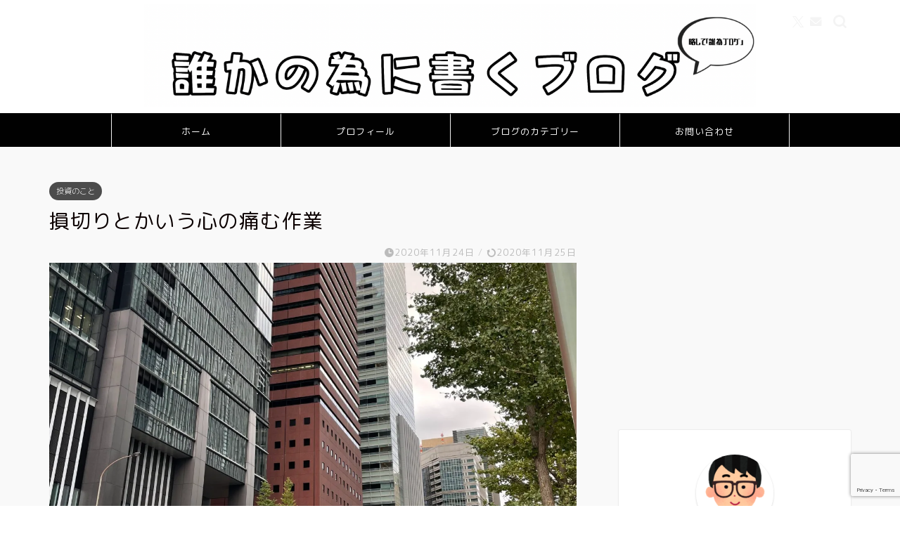

--- FILE ---
content_type: text/html; charset=UTF-8
request_url: https://cpa-second.com/loss-cut-hurt
body_size: 24992
content:
<!DOCTYPE html>
<html lang="ja">
<head prefix="og: http://ogp.me/ns# fb: http://ogp.me/ns/fb# article: http://ogp.me/ns/article#">
<meta charset="utf-8">
<meta http-equiv="X-UA-Compatible" content="IE=edge">
<meta name="viewport" content="width=device-width, initial-scale=1">
<!-- ここからOGP -->
<meta property="og:type" content="blog">
<meta property="og:title" content="損切りとかいう心の痛む作業｜誰かの為に書くブログ"> 
<meta property="og:url" content="https://cpa-second.com/loss-cut-hurt"> 
<meta property="og:description" content="損切りとかいう心の痛む作業 慣れない損切り 投資をしていたら避けては通れない損切り。 コロナで本格的に株価が下落するちょ"> 
<meta property="og:image" content="https://i0.wp.com/cpa-second.com/wp-content/uploads/2020/11/IMG_8383-scaled.jpg?fit=1920%2C2560&ssl=1">
<meta property="og:site_name" content="誰かの為に書くブログ">
<meta property="fb:admins" content="">
<meta name="twitter:card" content="summary_large_image">
<meta name="twitter:site" content="@cpa_second">
<!-- ここまでOGP --> 

<meta name="description" itemprop="description" content="損切りとかいう心の痛む作業 慣れない損切り 投資をしていたら避けては通れない損切り。 コロナで本格的に株価が下落するちょ" >
<link rel="canonical" href="https://cpa-second.com/loss-cut-hurt">
<title>損切りとかいう心の痛む作業｜誰かの為に書くブログ</title>
<meta name='robots' content='max-image-preview:large' />
<link rel='dns-prefetch' href='//cdnjs.cloudflare.com' />
<link rel='dns-prefetch' href='//cdn.jsdelivr.net' />
<link rel='dns-prefetch' href='//stats.wp.com' />
<link rel='dns-prefetch' href='//v0.wordpress.com' />
<link rel='preconnect' href='//i0.wp.com' />
<link rel='preconnect' href='//c0.wp.com' />
<link rel="alternate" type="application/rss+xml" title="誰かの為に書くブログ &raquo; フィード" href="https://cpa-second.com/feed" />
<link rel="alternate" type="application/rss+xml" title="誰かの為に書くブログ &raquo; コメントフィード" href="https://cpa-second.com/comments/feed" />
<link rel="alternate" type="application/rss+xml" title="誰かの為に書くブログ &raquo; 損切りとかいう心の痛む作業 のコメントのフィード" href="https://cpa-second.com/loss-cut-hurt/feed" />
		<!-- This site uses the Google Analytics by MonsterInsights plugin v9.11.1 - Using Analytics tracking - https://www.monsterinsights.com/ -->
							<script src="//www.googletagmanager.com/gtag/js?id=G-C1P5ZLPT4K"  data-cfasync="false" data-wpfc-render="false" type="text/javascript" async></script>
			<script data-cfasync="false" data-wpfc-render="false" type="text/javascript">
				var mi_version = '9.11.1';
				var mi_track_user = true;
				var mi_no_track_reason = '';
								var MonsterInsightsDefaultLocations = {"page_location":"https:\/\/cpa-second.com\/loss-cut-hurt\/"};
								if ( typeof MonsterInsightsPrivacyGuardFilter === 'function' ) {
					var MonsterInsightsLocations = (typeof MonsterInsightsExcludeQuery === 'object') ? MonsterInsightsPrivacyGuardFilter( MonsterInsightsExcludeQuery ) : MonsterInsightsPrivacyGuardFilter( MonsterInsightsDefaultLocations );
				} else {
					var MonsterInsightsLocations = (typeof MonsterInsightsExcludeQuery === 'object') ? MonsterInsightsExcludeQuery : MonsterInsightsDefaultLocations;
				}

								var disableStrs = [
										'ga-disable-G-C1P5ZLPT4K',
									];

				/* Function to detect opted out users */
				function __gtagTrackerIsOptedOut() {
					for (var index = 0; index < disableStrs.length; index++) {
						if (document.cookie.indexOf(disableStrs[index] + '=true') > -1) {
							return true;
						}
					}

					return false;
				}

				/* Disable tracking if the opt-out cookie exists. */
				if (__gtagTrackerIsOptedOut()) {
					for (var index = 0; index < disableStrs.length; index++) {
						window[disableStrs[index]] = true;
					}
				}

				/* Opt-out function */
				function __gtagTrackerOptout() {
					for (var index = 0; index < disableStrs.length; index++) {
						document.cookie = disableStrs[index] + '=true; expires=Thu, 31 Dec 2099 23:59:59 UTC; path=/';
						window[disableStrs[index]] = true;
					}
				}

				if ('undefined' === typeof gaOptout) {
					function gaOptout() {
						__gtagTrackerOptout();
					}
				}
								window.dataLayer = window.dataLayer || [];

				window.MonsterInsightsDualTracker = {
					helpers: {},
					trackers: {},
				};
				if (mi_track_user) {
					function __gtagDataLayer() {
						dataLayer.push(arguments);
					}

					function __gtagTracker(type, name, parameters) {
						if (!parameters) {
							parameters = {};
						}

						if (parameters.send_to) {
							__gtagDataLayer.apply(null, arguments);
							return;
						}

						if (type === 'event') {
														parameters.send_to = monsterinsights_frontend.v4_id;
							var hookName = name;
							if (typeof parameters['event_category'] !== 'undefined') {
								hookName = parameters['event_category'] + ':' + name;
							}

							if (typeof MonsterInsightsDualTracker.trackers[hookName] !== 'undefined') {
								MonsterInsightsDualTracker.trackers[hookName](parameters);
							} else {
								__gtagDataLayer('event', name, parameters);
							}
							
						} else {
							__gtagDataLayer.apply(null, arguments);
						}
					}

					__gtagTracker('js', new Date());
					__gtagTracker('set', {
						'developer_id.dZGIzZG': true,
											});
					if ( MonsterInsightsLocations.page_location ) {
						__gtagTracker('set', MonsterInsightsLocations);
					}
										__gtagTracker('config', 'G-C1P5ZLPT4K', {"forceSSL":"true","link_attribution":"true"} );
										window.gtag = __gtagTracker;										(function () {
						/* https://developers.google.com/analytics/devguides/collection/analyticsjs/ */
						/* ga and __gaTracker compatibility shim. */
						var noopfn = function () {
							return null;
						};
						var newtracker = function () {
							return new Tracker();
						};
						var Tracker = function () {
							return null;
						};
						var p = Tracker.prototype;
						p.get = noopfn;
						p.set = noopfn;
						p.send = function () {
							var args = Array.prototype.slice.call(arguments);
							args.unshift('send');
							__gaTracker.apply(null, args);
						};
						var __gaTracker = function () {
							var len = arguments.length;
							if (len === 0) {
								return;
							}
							var f = arguments[len - 1];
							if (typeof f !== 'object' || f === null || typeof f.hitCallback !== 'function') {
								if ('send' === arguments[0]) {
									var hitConverted, hitObject = false, action;
									if ('event' === arguments[1]) {
										if ('undefined' !== typeof arguments[3]) {
											hitObject = {
												'eventAction': arguments[3],
												'eventCategory': arguments[2],
												'eventLabel': arguments[4],
												'value': arguments[5] ? arguments[5] : 1,
											}
										}
									}
									if ('pageview' === arguments[1]) {
										if ('undefined' !== typeof arguments[2]) {
											hitObject = {
												'eventAction': 'page_view',
												'page_path': arguments[2],
											}
										}
									}
									if (typeof arguments[2] === 'object') {
										hitObject = arguments[2];
									}
									if (typeof arguments[5] === 'object') {
										Object.assign(hitObject, arguments[5]);
									}
									if ('undefined' !== typeof arguments[1].hitType) {
										hitObject = arguments[1];
										if ('pageview' === hitObject.hitType) {
											hitObject.eventAction = 'page_view';
										}
									}
									if (hitObject) {
										action = 'timing' === arguments[1].hitType ? 'timing_complete' : hitObject.eventAction;
										hitConverted = mapArgs(hitObject);
										__gtagTracker('event', action, hitConverted);
									}
								}
								return;
							}

							function mapArgs(args) {
								var arg, hit = {};
								var gaMap = {
									'eventCategory': 'event_category',
									'eventAction': 'event_action',
									'eventLabel': 'event_label',
									'eventValue': 'event_value',
									'nonInteraction': 'non_interaction',
									'timingCategory': 'event_category',
									'timingVar': 'name',
									'timingValue': 'value',
									'timingLabel': 'event_label',
									'page': 'page_path',
									'location': 'page_location',
									'title': 'page_title',
									'referrer' : 'page_referrer',
								};
								for (arg in args) {
																		if (!(!args.hasOwnProperty(arg) || !gaMap.hasOwnProperty(arg))) {
										hit[gaMap[arg]] = args[arg];
									} else {
										hit[arg] = args[arg];
									}
								}
								return hit;
							}

							try {
								f.hitCallback();
							} catch (ex) {
							}
						};
						__gaTracker.create = newtracker;
						__gaTracker.getByName = newtracker;
						__gaTracker.getAll = function () {
							return [];
						};
						__gaTracker.remove = noopfn;
						__gaTracker.loaded = true;
						window['__gaTracker'] = __gaTracker;
					})();
									} else {
										console.log("");
					(function () {
						function __gtagTracker() {
							return null;
						}

						window['__gtagTracker'] = __gtagTracker;
						window['gtag'] = __gtagTracker;
					})();
									}
			</script>
							<!-- / Google Analytics by MonsterInsights -->
		<script type="text/javascript">
/* <![CDATA[ */
window._wpemojiSettings = {"baseUrl":"https:\/\/s.w.org\/images\/core\/emoji\/15.0.3\/72x72\/","ext":".png","svgUrl":"https:\/\/s.w.org\/images\/core\/emoji\/15.0.3\/svg\/","svgExt":".svg","source":{"concatemoji":"https:\/\/cpa-second.com\/wp-includes\/js\/wp-emoji-release.min.js?ver=6.6.4"}};
/*! This file is auto-generated */
!function(i,n){var o,s,e;function c(e){try{var t={supportTests:e,timestamp:(new Date).valueOf()};sessionStorage.setItem(o,JSON.stringify(t))}catch(e){}}function p(e,t,n){e.clearRect(0,0,e.canvas.width,e.canvas.height),e.fillText(t,0,0);var t=new Uint32Array(e.getImageData(0,0,e.canvas.width,e.canvas.height).data),r=(e.clearRect(0,0,e.canvas.width,e.canvas.height),e.fillText(n,0,0),new Uint32Array(e.getImageData(0,0,e.canvas.width,e.canvas.height).data));return t.every(function(e,t){return e===r[t]})}function u(e,t,n){switch(t){case"flag":return n(e,"\ud83c\udff3\ufe0f\u200d\u26a7\ufe0f","\ud83c\udff3\ufe0f\u200b\u26a7\ufe0f")?!1:!n(e,"\ud83c\uddfa\ud83c\uddf3","\ud83c\uddfa\u200b\ud83c\uddf3")&&!n(e,"\ud83c\udff4\udb40\udc67\udb40\udc62\udb40\udc65\udb40\udc6e\udb40\udc67\udb40\udc7f","\ud83c\udff4\u200b\udb40\udc67\u200b\udb40\udc62\u200b\udb40\udc65\u200b\udb40\udc6e\u200b\udb40\udc67\u200b\udb40\udc7f");case"emoji":return!n(e,"\ud83d\udc26\u200d\u2b1b","\ud83d\udc26\u200b\u2b1b")}return!1}function f(e,t,n){var r="undefined"!=typeof WorkerGlobalScope&&self instanceof WorkerGlobalScope?new OffscreenCanvas(300,150):i.createElement("canvas"),a=r.getContext("2d",{willReadFrequently:!0}),o=(a.textBaseline="top",a.font="600 32px Arial",{});return e.forEach(function(e){o[e]=t(a,e,n)}),o}function t(e){var t=i.createElement("script");t.src=e,t.defer=!0,i.head.appendChild(t)}"undefined"!=typeof Promise&&(o="wpEmojiSettingsSupports",s=["flag","emoji"],n.supports={everything:!0,everythingExceptFlag:!0},e=new Promise(function(e){i.addEventListener("DOMContentLoaded",e,{once:!0})}),new Promise(function(t){var n=function(){try{var e=JSON.parse(sessionStorage.getItem(o));if("object"==typeof e&&"number"==typeof e.timestamp&&(new Date).valueOf()<e.timestamp+604800&&"object"==typeof e.supportTests)return e.supportTests}catch(e){}return null}();if(!n){if("undefined"!=typeof Worker&&"undefined"!=typeof OffscreenCanvas&&"undefined"!=typeof URL&&URL.createObjectURL&&"undefined"!=typeof Blob)try{var e="postMessage("+f.toString()+"("+[JSON.stringify(s),u.toString(),p.toString()].join(",")+"));",r=new Blob([e],{type:"text/javascript"}),a=new Worker(URL.createObjectURL(r),{name:"wpTestEmojiSupports"});return void(a.onmessage=function(e){c(n=e.data),a.terminate(),t(n)})}catch(e){}c(n=f(s,u,p))}t(n)}).then(function(e){for(var t in e)n.supports[t]=e[t],n.supports.everything=n.supports.everything&&n.supports[t],"flag"!==t&&(n.supports.everythingExceptFlag=n.supports.everythingExceptFlag&&n.supports[t]);n.supports.everythingExceptFlag=n.supports.everythingExceptFlag&&!n.supports.flag,n.DOMReady=!1,n.readyCallback=function(){n.DOMReady=!0}}).then(function(){return e}).then(function(){var e;n.supports.everything||(n.readyCallback(),(e=n.source||{}).concatemoji?t(e.concatemoji):e.wpemoji&&e.twemoji&&(t(e.twemoji),t(e.wpemoji)))}))}((window,document),window._wpemojiSettings);
/* ]]> */
</script>
<!-- cpa-second.com is managing ads with Advanced Ads 2.0.16 – https://wpadvancedads.com/ --><script id="secon-ready">
			window.advanced_ads_ready=function(e,a){a=a||"complete";var d=function(e){return"interactive"===a?"loading"!==e:"complete"===e};d(document.readyState)?e():document.addEventListener("readystatechange",(function(a){d(a.target.readyState)&&e()}),{once:"interactive"===a})},window.advanced_ads_ready_queue=window.advanced_ads_ready_queue||[];		</script>
		<style id='wp-emoji-styles-inline-css' type='text/css'>

	img.wp-smiley, img.emoji {
		display: inline !important;
		border: none !important;
		box-shadow: none !important;
		height: 1em !important;
		width: 1em !important;
		margin: 0 0.07em !important;
		vertical-align: -0.1em !important;
		background: none !important;
		padding: 0 !important;
	}
</style>
<link rel='stylesheet' id='wp-block-library-css' href='https://c0.wp.com/c/6.6.4/wp-includes/css/dist/block-library/style.min.css' type='text/css' media='all' />
<link rel='stylesheet' id='mediaelement-css' href='https://c0.wp.com/c/6.6.4/wp-includes/js/mediaelement/mediaelementplayer-legacy.min.css' type='text/css' media='all' />
<link rel='stylesheet' id='wp-mediaelement-css' href='https://c0.wp.com/c/6.6.4/wp-includes/js/mediaelement/wp-mediaelement.min.css' type='text/css' media='all' />
<style id='jetpack-sharing-buttons-style-inline-css' type='text/css'>
.jetpack-sharing-buttons__services-list{display:flex;flex-direction:row;flex-wrap:wrap;gap:0;list-style-type:none;margin:5px;padding:0}.jetpack-sharing-buttons__services-list.has-small-icon-size{font-size:12px}.jetpack-sharing-buttons__services-list.has-normal-icon-size{font-size:16px}.jetpack-sharing-buttons__services-list.has-large-icon-size{font-size:24px}.jetpack-sharing-buttons__services-list.has-huge-icon-size{font-size:36px}@media print{.jetpack-sharing-buttons__services-list{display:none!important}}.editor-styles-wrapper .wp-block-jetpack-sharing-buttons{gap:0;padding-inline-start:0}ul.jetpack-sharing-buttons__services-list.has-background{padding:1.25em 2.375em}
</style>
<style id='classic-theme-styles-inline-css' type='text/css'>
/*! This file is auto-generated */
.wp-block-button__link{color:#fff;background-color:#32373c;border-radius:9999px;box-shadow:none;text-decoration:none;padding:calc(.667em + 2px) calc(1.333em + 2px);font-size:1.125em}.wp-block-file__button{background:#32373c;color:#fff;text-decoration:none}
</style>
<style id='global-styles-inline-css' type='text/css'>
:root{--wp--preset--aspect-ratio--square: 1;--wp--preset--aspect-ratio--4-3: 4/3;--wp--preset--aspect-ratio--3-4: 3/4;--wp--preset--aspect-ratio--3-2: 3/2;--wp--preset--aspect-ratio--2-3: 2/3;--wp--preset--aspect-ratio--16-9: 16/9;--wp--preset--aspect-ratio--9-16: 9/16;--wp--preset--color--black: #000000;--wp--preset--color--cyan-bluish-gray: #abb8c3;--wp--preset--color--white: #ffffff;--wp--preset--color--pale-pink: #f78da7;--wp--preset--color--vivid-red: #cf2e2e;--wp--preset--color--luminous-vivid-orange: #ff6900;--wp--preset--color--luminous-vivid-amber: #fcb900;--wp--preset--color--light-green-cyan: #7bdcb5;--wp--preset--color--vivid-green-cyan: #00d084;--wp--preset--color--pale-cyan-blue: #8ed1fc;--wp--preset--color--vivid-cyan-blue: #0693e3;--wp--preset--color--vivid-purple: #9b51e0;--wp--preset--gradient--vivid-cyan-blue-to-vivid-purple: linear-gradient(135deg,rgba(6,147,227,1) 0%,rgb(155,81,224) 100%);--wp--preset--gradient--light-green-cyan-to-vivid-green-cyan: linear-gradient(135deg,rgb(122,220,180) 0%,rgb(0,208,130) 100%);--wp--preset--gradient--luminous-vivid-amber-to-luminous-vivid-orange: linear-gradient(135deg,rgba(252,185,0,1) 0%,rgba(255,105,0,1) 100%);--wp--preset--gradient--luminous-vivid-orange-to-vivid-red: linear-gradient(135deg,rgba(255,105,0,1) 0%,rgb(207,46,46) 100%);--wp--preset--gradient--very-light-gray-to-cyan-bluish-gray: linear-gradient(135deg,rgb(238,238,238) 0%,rgb(169,184,195) 100%);--wp--preset--gradient--cool-to-warm-spectrum: linear-gradient(135deg,rgb(74,234,220) 0%,rgb(151,120,209) 20%,rgb(207,42,186) 40%,rgb(238,44,130) 60%,rgb(251,105,98) 80%,rgb(254,248,76) 100%);--wp--preset--gradient--blush-light-purple: linear-gradient(135deg,rgb(255,206,236) 0%,rgb(152,150,240) 100%);--wp--preset--gradient--blush-bordeaux: linear-gradient(135deg,rgb(254,205,165) 0%,rgb(254,45,45) 50%,rgb(107,0,62) 100%);--wp--preset--gradient--luminous-dusk: linear-gradient(135deg,rgb(255,203,112) 0%,rgb(199,81,192) 50%,rgb(65,88,208) 100%);--wp--preset--gradient--pale-ocean: linear-gradient(135deg,rgb(255,245,203) 0%,rgb(182,227,212) 50%,rgb(51,167,181) 100%);--wp--preset--gradient--electric-grass: linear-gradient(135deg,rgb(202,248,128) 0%,rgb(113,206,126) 100%);--wp--preset--gradient--midnight: linear-gradient(135deg,rgb(2,3,129) 0%,rgb(40,116,252) 100%);--wp--preset--font-size--small: 13px;--wp--preset--font-size--medium: 20px;--wp--preset--font-size--large: 36px;--wp--preset--font-size--x-large: 42px;--wp--preset--spacing--20: 0.44rem;--wp--preset--spacing--30: 0.67rem;--wp--preset--spacing--40: 1rem;--wp--preset--spacing--50: 1.5rem;--wp--preset--spacing--60: 2.25rem;--wp--preset--spacing--70: 3.38rem;--wp--preset--spacing--80: 5.06rem;--wp--preset--shadow--natural: 6px 6px 9px rgba(0, 0, 0, 0.2);--wp--preset--shadow--deep: 12px 12px 50px rgba(0, 0, 0, 0.4);--wp--preset--shadow--sharp: 6px 6px 0px rgba(0, 0, 0, 0.2);--wp--preset--shadow--outlined: 6px 6px 0px -3px rgba(255, 255, 255, 1), 6px 6px rgba(0, 0, 0, 1);--wp--preset--shadow--crisp: 6px 6px 0px rgba(0, 0, 0, 1);}:where(.is-layout-flex){gap: 0.5em;}:where(.is-layout-grid){gap: 0.5em;}body .is-layout-flex{display: flex;}.is-layout-flex{flex-wrap: wrap;align-items: center;}.is-layout-flex > :is(*, div){margin: 0;}body .is-layout-grid{display: grid;}.is-layout-grid > :is(*, div){margin: 0;}:where(.wp-block-columns.is-layout-flex){gap: 2em;}:where(.wp-block-columns.is-layout-grid){gap: 2em;}:where(.wp-block-post-template.is-layout-flex){gap: 1.25em;}:where(.wp-block-post-template.is-layout-grid){gap: 1.25em;}.has-black-color{color: var(--wp--preset--color--black) !important;}.has-cyan-bluish-gray-color{color: var(--wp--preset--color--cyan-bluish-gray) !important;}.has-white-color{color: var(--wp--preset--color--white) !important;}.has-pale-pink-color{color: var(--wp--preset--color--pale-pink) !important;}.has-vivid-red-color{color: var(--wp--preset--color--vivid-red) !important;}.has-luminous-vivid-orange-color{color: var(--wp--preset--color--luminous-vivid-orange) !important;}.has-luminous-vivid-amber-color{color: var(--wp--preset--color--luminous-vivid-amber) !important;}.has-light-green-cyan-color{color: var(--wp--preset--color--light-green-cyan) !important;}.has-vivid-green-cyan-color{color: var(--wp--preset--color--vivid-green-cyan) !important;}.has-pale-cyan-blue-color{color: var(--wp--preset--color--pale-cyan-blue) !important;}.has-vivid-cyan-blue-color{color: var(--wp--preset--color--vivid-cyan-blue) !important;}.has-vivid-purple-color{color: var(--wp--preset--color--vivid-purple) !important;}.has-black-background-color{background-color: var(--wp--preset--color--black) !important;}.has-cyan-bluish-gray-background-color{background-color: var(--wp--preset--color--cyan-bluish-gray) !important;}.has-white-background-color{background-color: var(--wp--preset--color--white) !important;}.has-pale-pink-background-color{background-color: var(--wp--preset--color--pale-pink) !important;}.has-vivid-red-background-color{background-color: var(--wp--preset--color--vivid-red) !important;}.has-luminous-vivid-orange-background-color{background-color: var(--wp--preset--color--luminous-vivid-orange) !important;}.has-luminous-vivid-amber-background-color{background-color: var(--wp--preset--color--luminous-vivid-amber) !important;}.has-light-green-cyan-background-color{background-color: var(--wp--preset--color--light-green-cyan) !important;}.has-vivid-green-cyan-background-color{background-color: var(--wp--preset--color--vivid-green-cyan) !important;}.has-pale-cyan-blue-background-color{background-color: var(--wp--preset--color--pale-cyan-blue) !important;}.has-vivid-cyan-blue-background-color{background-color: var(--wp--preset--color--vivid-cyan-blue) !important;}.has-vivid-purple-background-color{background-color: var(--wp--preset--color--vivid-purple) !important;}.has-black-border-color{border-color: var(--wp--preset--color--black) !important;}.has-cyan-bluish-gray-border-color{border-color: var(--wp--preset--color--cyan-bluish-gray) !important;}.has-white-border-color{border-color: var(--wp--preset--color--white) !important;}.has-pale-pink-border-color{border-color: var(--wp--preset--color--pale-pink) !important;}.has-vivid-red-border-color{border-color: var(--wp--preset--color--vivid-red) !important;}.has-luminous-vivid-orange-border-color{border-color: var(--wp--preset--color--luminous-vivid-orange) !important;}.has-luminous-vivid-amber-border-color{border-color: var(--wp--preset--color--luminous-vivid-amber) !important;}.has-light-green-cyan-border-color{border-color: var(--wp--preset--color--light-green-cyan) !important;}.has-vivid-green-cyan-border-color{border-color: var(--wp--preset--color--vivid-green-cyan) !important;}.has-pale-cyan-blue-border-color{border-color: var(--wp--preset--color--pale-cyan-blue) !important;}.has-vivid-cyan-blue-border-color{border-color: var(--wp--preset--color--vivid-cyan-blue) !important;}.has-vivid-purple-border-color{border-color: var(--wp--preset--color--vivid-purple) !important;}.has-vivid-cyan-blue-to-vivid-purple-gradient-background{background: var(--wp--preset--gradient--vivid-cyan-blue-to-vivid-purple) !important;}.has-light-green-cyan-to-vivid-green-cyan-gradient-background{background: var(--wp--preset--gradient--light-green-cyan-to-vivid-green-cyan) !important;}.has-luminous-vivid-amber-to-luminous-vivid-orange-gradient-background{background: var(--wp--preset--gradient--luminous-vivid-amber-to-luminous-vivid-orange) !important;}.has-luminous-vivid-orange-to-vivid-red-gradient-background{background: var(--wp--preset--gradient--luminous-vivid-orange-to-vivid-red) !important;}.has-very-light-gray-to-cyan-bluish-gray-gradient-background{background: var(--wp--preset--gradient--very-light-gray-to-cyan-bluish-gray) !important;}.has-cool-to-warm-spectrum-gradient-background{background: var(--wp--preset--gradient--cool-to-warm-spectrum) !important;}.has-blush-light-purple-gradient-background{background: var(--wp--preset--gradient--blush-light-purple) !important;}.has-blush-bordeaux-gradient-background{background: var(--wp--preset--gradient--blush-bordeaux) !important;}.has-luminous-dusk-gradient-background{background: var(--wp--preset--gradient--luminous-dusk) !important;}.has-pale-ocean-gradient-background{background: var(--wp--preset--gradient--pale-ocean) !important;}.has-electric-grass-gradient-background{background: var(--wp--preset--gradient--electric-grass) !important;}.has-midnight-gradient-background{background: var(--wp--preset--gradient--midnight) !important;}.has-small-font-size{font-size: var(--wp--preset--font-size--small) !important;}.has-medium-font-size{font-size: var(--wp--preset--font-size--medium) !important;}.has-large-font-size{font-size: var(--wp--preset--font-size--large) !important;}.has-x-large-font-size{font-size: var(--wp--preset--font-size--x-large) !important;}
:where(.wp-block-post-template.is-layout-flex){gap: 1.25em;}:where(.wp-block-post-template.is-layout-grid){gap: 1.25em;}
:where(.wp-block-columns.is-layout-flex){gap: 2em;}:where(.wp-block-columns.is-layout-grid){gap: 2em;}
:root :where(.wp-block-pullquote){font-size: 1.5em;line-height: 1.6;}
</style>
<link rel='stylesheet' id='contact-form-7-css' href='https://cpa-second.com/wp-content/plugins/contact-form-7/includes/css/styles.css?ver=6.0.6' type='text/css' media='all' />
<link rel='stylesheet' id='theme-style-css' href='https://cpa-second.com/wp-content/themes/jin/style.css?ver=6.6.4' type='text/css' media='all' />
<link rel='stylesheet' id='swiper-style-css' href='https://cdnjs.cloudflare.com/ajax/libs/Swiper/4.0.7/css/swiper.min.css?ver=6.6.4' type='text/css' media='all' />
<script type="text/javascript" src="https://cpa-second.com/wp-content/plugins/google-analytics-for-wordpress/assets/js/frontend-gtag.min.js?ver=9.11.1" id="monsterinsights-frontend-script-js" async="async" data-wp-strategy="async"></script>
<script data-cfasync="false" data-wpfc-render="false" type="text/javascript" id='monsterinsights-frontend-script-js-extra'>/* <![CDATA[ */
var monsterinsights_frontend = {"js_events_tracking":"true","download_extensions":"doc,pdf,ppt,zip,xls,docx,pptx,xlsx","inbound_paths":"[{\"path\":\"\\\/go\\\/\",\"label\":\"affiliate\"},{\"path\":\"\\\/recommend\\\/\",\"label\":\"affiliate\"}]","home_url":"https:\/\/cpa-second.com","hash_tracking":"false","v4_id":"G-C1P5ZLPT4K"};/* ]]> */
</script>
<script type="text/javascript" src="https://c0.wp.com/c/6.6.4/wp-includes/js/jquery/jquery.min.js" id="jquery-core-js"></script>
<script type="text/javascript" src="https://c0.wp.com/c/6.6.4/wp-includes/js/jquery/jquery-migrate.min.js" id="jquery-migrate-js"></script>
<link rel="https://api.w.org/" href="https://cpa-second.com/wp-json/" /><link rel="alternate" title="JSON" type="application/json" href="https://cpa-second.com/wp-json/wp/v2/posts/1117" /><link rel='shortlink' href='https://wp.me/pbOehC-i1' />
<link rel="alternate" title="oEmbed (JSON)" type="application/json+oembed" href="https://cpa-second.com/wp-json/oembed/1.0/embed?url=https%3A%2F%2Fcpa-second.com%2Floss-cut-hurt" />
<link rel="alternate" title="oEmbed (XML)" type="text/xml+oembed" href="https://cpa-second.com/wp-json/oembed/1.0/embed?url=https%3A%2F%2Fcpa-second.com%2Floss-cut-hurt&#038;format=xml" />
	<style>img#wpstats{display:none}</style>
			<style type="text/css">
		#wrapper {
			background-color: #f9f9f9;
			background-image: url();
					}

		.related-entry-headline-text span:before,
		#comment-title span:before,
		#reply-title span:before {
			background-color: #000000;
			border-color: #000000 !important;
		}

		#breadcrumb:after,
		#page-top a {
			background-color: #dddddd;
		}

		#footer-widget-area {
			background-color: #dddddd;
			border: none !important;
		}

		.footer-inner a #copyright,
		#copyright-center {
			border-color: taransparent !important;
			color: #0c0000 !important;
		}

		.page-top-footer a {
			color: #dddddd !important;
		}

		#breadcrumb ul li,
		#breadcrumb ul li a {
			color: #dddddd !important;
		}

		body,
		a,
		a:link,
		a:visited,
		.my-profile,
		.widgettitle,
		.tabBtn-mag label {
			color: #0c0000;
		}

		a:hover {
			color: #dd0000;
		}

		.widget_nav_menu ul>li>a:before,
		.widget_categories ul>li>a:before,
		.widget_pages ul>li>a:before,
		.widget_recent_entries ul>li>a:before,
		.widget_archive ul>li>a:before,
		.widget_archive form:after,
		.widget_categories form:after,
		.widget_nav_menu ul>li>ul.sub-menu>li>a:before,
		.widget_categories ul>li>.children>li>a:before,
		.widget_pages ul>li>.children>li>a:before,
		.widget_nav_menu ul>li>ul.sub-menu>li>ul.sub-menu li>a:before,
		.widget_categories ul>li>.children>li>.children li>a:before,
		.widget_pages ul>li>.children>li>.children li>a:before {
			color: #000000;
		}

		.widget_nav_menu ul .sub-menu .sub-menu li a:before {
			background-color: #0c0000 !important;
		}
		.d--labeling-act-border{
			border-color: rgba(12,0,0,0.18);
		}
		.c--labeling-act.d--labeling-act-solid{
			background-color: rgba(12,0,0,0.06);
		}
		.a--labeling-act{
			color: rgba(12,0,0,0.6);
		}
		.a--labeling-small-act span{
			background-color: rgba(12,0,0,0.21);
		}
		.c--labeling-act.d--labeling-act-strong{
			background-color: rgba(12,0,0,0.045);
		}
		.d--labeling-act-strong .a--labeling-act{
			color: rgba(12,0,0,0.75);
		}


		footer .footer-widget,
		footer .footer-widget a,
		footer .footer-widget ul li,
		.footer-widget.widget_nav_menu ul>li>a:before,
		.footer-widget.widget_categories ul>li>a:before,
		.footer-widget.widget_recent_entries ul>li>a:before,
		.footer-widget.widget_pages ul>li>a:before,
		.footer-widget.widget_archive ul>li>a:before,
		footer .widget_tag_cloud .tagcloud a:before {
			color: #0c0000 !important;
			border-color: #0c0000 !important;
		}

		footer .footer-widget .widgettitle {
			color: #0c0000 !important;
			border-color: #4c4c4c !important;
		}

		footer .widget_nav_menu ul .children .children li a:before,
		footer .widget_categories ul .children .children li a:before,
		footer .widget_nav_menu ul .sub-menu .sub-menu li a:before {
			background-color: #0c0000 !important;
		}

		#drawernav a:hover,
		.post-list-title,
		#prev-next p,
		#toc_container .toc_list li a {
			color: #0c0000 !important;
		}

		#header-box {
			background-color: #ffffff;
		}

		@media (min-width: 768px) {

			#header-box .header-box10-bg:before,
			#header-box .header-box11-bg:before {
				border-radius: 2px;
			}
		}

		@media (min-width: 768px) {
			.top-image-meta {
				margin-top: calc(0px - 30px);
			}
		}

		@media (min-width: 1200px) {
			.top-image-meta {
				margin-top: calc(0px);
			}
		}

		.pickup-contents:before {
			background-color: #ffffff !important;
		}

		.main-image-text {
			color: #0c0000;
		}

		.main-image-text-sub {
			color: #0c0000;
		}

		@media (min-width: 481px) {
			#site-info {
				padding-top: 6px !important;
				padding-bottom: 6px !important;
			}
		}

		#site-info span a {
			color: #000000 !important;
		}

		#headmenu .headsns .line a svg {
			fill: #f4f4f4 !important;
		}

		#headmenu .headsns a,
		#headmenu {
			color: #f4f4f4 !important;
			border-color: #f4f4f4 !important;
		}

		.profile-follow .line-sns a svg {
			fill: #000000 !important;
		}

		.profile-follow .line-sns a:hover svg {
			fill: #4c4c4c !important;
		}

		.profile-follow a {
			color: #000000 !important;
			border-color: #000000 !important;
		}

		.profile-follow a:hover,
		#headmenu .headsns a:hover {
			color: #4c4c4c !important;
			border-color: #4c4c4c !important;
		}

		.search-box:hover {
			color: #4c4c4c !important;
			border-color: #4c4c4c !important;
		}

		#header #headmenu .headsns .line a:hover svg {
			fill: #4c4c4c !important;
		}

		.cps-icon-bar,
		#navtoggle:checked+.sp-menu-open .cps-icon-bar {
			background-color: #000000;
		}

		#nav-container {
			background-color: #000000;
		}

		.menu-box .menu-item svg {
			fill: #ffffff;
		}

		#drawernav ul.menu-box>li>a,
		#drawernav2 ul.menu-box>li>a,
		#drawernav3 ul.menu-box>li>a,
		#drawernav4 ul.menu-box>li>a,
		#drawernav5 ul.menu-box>li>a,
		#drawernav ul.menu-box>li.menu-item-has-children:after,
		#drawernav2 ul.menu-box>li.menu-item-has-children:after,
		#drawernav3 ul.menu-box>li.menu-item-has-children:after,
		#drawernav4 ul.menu-box>li.menu-item-has-children:after,
		#drawernav5 ul.menu-box>li.menu-item-has-children:after {
			color: #ffffff !important;
		}

		#drawernav ul.menu-box li a,
		#drawernav2 ul.menu-box li a,
		#drawernav3 ul.menu-box li a,
		#drawernav4 ul.menu-box li a,
		#drawernav5 ul.menu-box li a {
			font-size: 13px !important;
		}

		#drawernav3 ul.menu-box>li {
			color: #0c0000 !important;
		}

		#drawernav4 .menu-box>.menu-item>a:after,
		#drawernav3 .menu-box>.menu-item>a:after,
		#drawernav .menu-box>.menu-item>a:after {
			background-color: #ffffff !important;
		}

		#drawernav2 .menu-box>.menu-item:hover,
		#drawernav5 .menu-box>.menu-item:hover {
			border-top-color: #000000 !important;
		}

		.cps-info-bar a {
			background-color: #dd0000 !important;
		}

		@media (min-width: 768px) {
			.post-list-mag .post-list-item:not(:nth-child(2n)) {
				margin-right: 2.6%;
			}
		}

		@media (min-width: 768px) {

			#tab-1:checked~.tabBtn-mag li [for="tab-1"]:after,
			#tab-2:checked~.tabBtn-mag li [for="tab-2"]:after,
			#tab-3:checked~.tabBtn-mag li [for="tab-3"]:after,
			#tab-4:checked~.tabBtn-mag li [for="tab-4"]:after {
				border-top-color: #000000 !important;
			}

			.tabBtn-mag label {
				border-bottom-color: #000000 !important;
			}
		}

		#tab-1:checked~.tabBtn-mag li [for="tab-1"],
		#tab-2:checked~.tabBtn-mag li [for="tab-2"],
		#tab-3:checked~.tabBtn-mag li [for="tab-3"],
		#tab-4:checked~.tabBtn-mag li [for="tab-4"],
		#prev-next a.next:after,
		#prev-next a.prev:after,
		.more-cat-button a:hover span:before {
			background-color: #000000 !important;
		}


		.swiper-slide .post-list-cat,
		.post-list-mag .post-list-cat,
		.post-list-mag3col .post-list-cat,
		.post-list-mag-sp1col .post-list-cat,
		.swiper-pagination-bullet-active,
		.pickup-cat,
		.post-list .post-list-cat,
		#breadcrumb .bcHome a:hover span:before,
		.popular-item:nth-child(1) .pop-num,
		.popular-item:nth-child(2) .pop-num,
		.popular-item:nth-child(3) .pop-num {
			background-color: #4c4c4c !important;
		}

		.sidebar-btn a,
		.profile-sns-menu {
			background-color: #4c4c4c !important;
		}

		.sp-sns-menu a,
		.pickup-contents-box a:hover .pickup-title {
			border-color: #000000 !important;
			color: #000000 !important;
		}

		.pro-line svg {
			fill: #000000 !important;
		}

		.cps-post-cat a,
		.meta-cat,
		.popular-cat {
			background-color: #4c4c4c !important;
			border-color: #4c4c4c !important;
		}

		.tagicon,
		.tag-box a,
		#toc_container .toc_list>li,
		#toc_container .toc_title {
			color: #000000 !important;
		}

		.widget_tag_cloud a::before {
			color: #0c0000 !important;
		}

		.tag-box a,
		#toc_container:before {
			border-color: #000000 !important;
		}

		.cps-post-cat a:hover {
			color: #dd0000 !important;
		}

		.pagination li:not([class*="current"]) a:hover,
		.widget_tag_cloud a:hover {
			background-color: #000000 !important;
		}

		.pagination li:not([class*="current"]) a:hover {
			opacity: 0.5 !important;
		}

		.pagination li.current a {
			background-color: #000000 !important;
			border-color: #000000 !important;
		}

		.nextpage a:hover span {
			color: #000000 !important;
			border-color: #000000 !important;
		}

		.cta-content:before {
			background-color: #eeeeee !important;
		}

		.cta-text,
		.info-title {
			color: #0a0202 !important;
		}

		#footer-widget-area.footer_style1 .widgettitle {
			border-color: #4c4c4c !important;
		}

		.sidebar_style1 .widgettitle,
		.sidebar_style5 .widgettitle {
			border-color: #000000 !important;
		}

		.sidebar_style2 .widgettitle,
		.sidebar_style4 .widgettitle,
		.sidebar_style6 .widgettitle,
		#home-bottom-widget .widgettitle,
		#home-top-widget .widgettitle,
		#post-bottom-widget .widgettitle,
		#post-top-widget .widgettitle {
			background-color: #000000 !important;
		}

		#home-bottom-widget .widget_search .search-box input[type="submit"],
		#home-top-widget .widget_search .search-box input[type="submit"],
		#post-bottom-widget .widget_search .search-box input[type="submit"],
		#post-top-widget .widget_search .search-box input[type="submit"] {
			background-color: #4c4c4c !important;
		}

		.tn-logo-size {
			font-size: 75% !important;
		}

		@media (min-width: 481px) {
			.tn-logo-size img {
				width: calc(75%*0.5) !important;
			}
		}

		@media (min-width: 768px) {
			.tn-logo-size img {
				width: calc(75%*2.2) !important;
			}
		}

		@media (min-width: 1200px) {
			.tn-logo-size img {
				width: 75% !important;
			}
		}

		.sp-logo-size {
			font-size: % !important;
		}

		.sp-logo-size img {
			width: % !important;
		}

		.cps-post-main ul>li:before,
		.cps-post-main ol>li:before {
			background-color: #4c4c4c !important;
		}

		.profile-card .profile-title {
			background-color: #000000 !important;
		}

		.profile-card {
			border-color: #000000 !important;
		}

		.cps-post-main a {
			color: #dd0000;
		}

		.cps-post-main .marker {
			background: -webkit-linear-gradient(transparent 60%, #f1f9a4 0%);
			background: linear-gradient(transparent 60%, #f1f9a4 0%);
		}

		.cps-post-main .marker2 {
			background: -webkit-linear-gradient(transparent 60%, #f7d59b 0%);
			background: linear-gradient(transparent 60%, #f7d59b 0%);
		}

		.cps-post-main .jic-sc {
			color: #e9546b;
		}


		.simple-box1 {
			border-color: #0c0000 !important;
		}

		.simple-box2 {
			border-color: #f2bf7d !important;
		}

		.simple-box3 {
			border-color: #b5e28a !important;
		}

		.simple-box4 {
			border-color: #7badd8 !important;
		}

		.simple-box4:before {
			background-color: #7badd8;
		}

		.simple-box5 {
			border-color: #e896c7 !important;
		}

		.simple-box5:before {
			background-color: #e896c7;
		}

		.simple-box6 {
			background-color: #fffdef !important;
		}

		.simple-box7 {
			border-color: #def1f9 !important;
		}

		.simple-box7:before {
			background-color: #def1f9 !important;
		}

		.simple-box8 {
			border-color: #96ddc1 !important;
		}

		.simple-box8:before {
			background-color: #96ddc1 !important;
		}

		.simple-box9:before {
			background-color: #e1c0e8 !important;
		}

		.simple-box9:after {
			border-color: #e1c0e8 #e1c0e8 #f9f9f9 #f9f9f9 !important;
		}

		.kaisetsu-box1:before,
		.kaisetsu-box1-title {
			background-color: #ffb49e !important;
		}

		.kaisetsu-box2 {
			border-color: #0c0000 !important;
		}

		.kaisetsu-box2-title {
			background-color: #0c0000 !important;
		}

		.kaisetsu-box4 {
			border-color: #ea91a9 !important;
		}

		.kaisetsu-box4-title {
			background-color: #ea91a9 !important;
		}

		.kaisetsu-box5:before {
			background-color: #57b3ba !important;
		}

		.kaisetsu-box5-title {
			background-color: #57b3ba !important;
		}

		.concept-box1 {
			border-color: #85db8f !important;
		}

		.concept-box1:after {
			background-color: #85db8f !important;
		}

		.concept-box1:before {
			content: "ポイント" !important;
			color: #85db8f !important;
		}

		.concept-box2 {
			border-color: #f7cf6a !important;
		}

		.concept-box2:after {
			background-color: #f7cf6a !important;
		}

		.concept-box2:before {
			content: "注意点" !important;
			color: #f7cf6a !important;
		}

		.concept-box3 {
			border-color: #86cee8 !important;
		}

		.concept-box3:after {
			background-color: #86cee8 !important;
		}

		.concept-box3:before {
			content: "良い例" !important;
			color: #86cee8 !important;
		}

		.concept-box4 {
			border-color: #ed8989 !important;
		}

		.concept-box4:after {
			background-color: #ed8989 !important;
		}

		.concept-box4:before {
			content: "悪い例" !important;
			color: #ed8989 !important;
		}

		.concept-box5 {
			border-color: #9e9e9e !important;
		}

		.concept-box5:after {
			background-color: #9e9e9e !important;
		}

		.concept-box5:before {
			content: "参考" !important;
			color: #9e9e9e !important;
		}

		.concept-box6 {
			border-color: #8eaced !important;
		}

		.concept-box6:after {
			background-color: #8eaced !important;
		}

		.concept-box6:before {
			content: "メモ" !important;
			color: #8eaced !important;
		}

		.innerlink-box1,
		.blog-card {
			border-color: #73bc9b !important;
		}

		.innerlink-box1-title {
			background-color: #73bc9b !important;
			border-color: #73bc9b !important;
		}

		.innerlink-box1:before,
		.blog-card-hl-box {
			background-color: #73bc9b !important;
		}

		.concept-box1:before,
		.concept-box2:before,
		.concept-box3:before,
		.concept-box4:before,
		.concept-box5:before,
		.concept-box6:before {
			background-color: #f9f9f9;
			background-image: url();
		}

		.concept-box1:after,
		.concept-box2:after,
		.concept-box3:after,
		.concept-box4:after,
		.concept-box5:after,
		.concept-box6:after {
			border-color: #f9f9f9;
			border-image: url() 27 23 / 50px 30px / 1rem round space0 / 5px 5px;
		}

		.jin-ac-box01-title::after {
			color: #000000;
		}

		.color-button01 a,
		.color-button01 a:hover,
		.color-button01:before {
			background-color: #0c0000 !important;
		}

		.top-image-btn-color a,
		.top-image-btn-color a:hover,
		.top-image-btn-color:before {
			background-color: #007753 !important;
		}

		.color-button02 a,
		.color-button02 a:hover,
		.color-button02:before {
			background-color: #dd0000 !important;
		}

		.color-button01-big a,
		.color-button01-big a:hover,
		.color-button01-big:before {
			background-color: #dd0000 !important;
		}

		.color-button01-big a,
		.color-button01-big:before {
			border-radius: 5px !important;
		}

		.color-button01-big a {
			padding-top: 20px !important;
			padding-bottom: 20px !important;
		}

		.color-button02-big a,
		.color-button02-big a:hover,
		.color-button02-big:before {
			background-color: #83d159 !important;
		}

		.color-button02-big a,
		.color-button02-big:before {
			border-radius: 5px !important;
		}

		.color-button02-big a {
			padding-top: 20px !important;
			padding-bottom: 20px !important;
		}

		.color-button01-big {
			width: 75% !important;
		}

		.color-button02-big {
			width: 75% !important;
		}

		.top-image-btn-color:before,
		.wide-layout ul li .color-button01:before,
		.wide-layout ul li .color-button02:before,
		.color-button01:before,
		.color-button02:before,
		.color-button01-big:before,
		.color-button02-big:before {
			display: none;
		}

		.top-image-btn-color a:hover,
		.color-button01 a:hover,
		.color-button02 a:hover,
		.color-button01-big a:hover,
		.color-button02-big a:hover {
			-webkit-transform: translateY(2px);
			transform: translateY(2px);
			-webkit-filter: brightness(1.05);
			filter: brightness(1.05);
			opacity: 1;
		}

		.h2-style01 h2,
		.h2-style02 h2:before,
		.h2-style03 h2,
		.h2-style04 h2:before,
		.h2-style05 h2,
		.h2-style07 h2:before,
		.h2-style07 h2:after,
		.h3-style03 h3:before,
		.h3-style02 h3:before,
		.h3-style05 h3:before,
		.h3-style07 h3:before,
		.h2-style08 h2:after,
		.h2-style10 h2:before,
		.h2-style10 h2:after,
		.h3-style02 h3:after,
		.h4-style02 h4:before {
			background-color: #000000 !important;
		}

		.h3-style01 h3,
		.h3-style04 h3,
		.h3-style05 h3,
		.h3-style06 h3,
		.h4-style01 h4,
		.h2-style02 h2,
		.h2-style08 h2,
		.h2-style08 h2:before,
		.h2-style09 h2,
		.h4-style03 h4 {
			border-color: #000000 !important;
		}

		.h2-style05 h2:before {
			border-top-color: #000000 !important;
		}

		.h2-style06 h2:before,
		.sidebar_style3 .widgettitle:after {
			background-image: linear-gradient(-45deg,
					transparent 25%,
					#000000 25%,
					#000000 50%,
					transparent 50%,
					transparent 75%,
					#000000 75%,
					#000000);
		}

		.jin-h2-icons.h2-style02 h2 .jic:before,
		.jin-h2-icons.h2-style04 h2 .jic:before,
		.jin-h2-icons.h2-style06 h2 .jic:before,
		.jin-h2-icons.h2-style07 h2 .jic:before,
		.jin-h2-icons.h2-style08 h2 .jic:before,
		.jin-h2-icons.h2-style09 h2 .jic:before,
		.jin-h2-icons.h2-style10 h2 .jic:before,
		.jin-h3-icons.h3-style01 h3 .jic:before,
		.jin-h3-icons.h3-style02 h3 .jic:before,
		.jin-h3-icons.h3-style03 h3 .jic:before,
		.jin-h3-icons.h3-style04 h3 .jic:before,
		.jin-h3-icons.h3-style05 h3 .jic:before,
		.jin-h3-icons.h3-style06 h3 .jic:before,
		.jin-h3-icons.h3-style07 h3 .jic:before,
		.jin-h4-icons.h4-style01 h4 .jic:before,
		.jin-h4-icons.h4-style02 h4 .jic:before,
		.jin-h4-icons.h4-style03 h4 .jic:before,
		.jin-h4-icons.h4-style04 h4 .jic:before {
			color: #000000;
		}

		@media all and (-ms-high-contrast:none) {

			*::-ms-backdrop,
			.color-button01:before,
			.color-button02:before,
			.color-button01-big:before,
			.color-button02-big:before {
				background-color: #595857 !important;
			}
		}

		.jin-lp-h2 h2,
		.jin-lp-h2 h2 {
			background-color: transparent !important;
			border-color: transparent !important;
			color: #0c0000 !important;
		}

		.jincolumn-h3style2 {
			border-color: #000000 !important;
		}

		.jinlph2-style1 h2:first-letter {
			color: #000000 !important;
		}

		.jinlph2-style2 h2,
		.jinlph2-style3 h2 {
			border-color: #000000 !important;
		}

		.jin-photo-title .jin-fusen1-down,
		.jin-photo-title .jin-fusen1-even,
		.jin-photo-title .jin-fusen1-up {
			border-left-color: #000000;
		}

		.jin-photo-title .jin-fusen2,
		.jin-photo-title .jin-fusen3 {
			background-color: #000000;
		}

		.jin-photo-title .jin-fusen2:before,
		.jin-photo-title .jin-fusen3:before {
			border-top-color: #000000;
		}

		.has-huge-font-size {
			font-size: 42px !important;
		}

		.has-large-font-size {
			font-size: 36px !important;
		}

		.has-medium-font-size {
			font-size: 20px !important;
		}

		.has-normal-font-size {
			font-size: 16px !important;
		}

		.has-small-font-size {
			font-size: 13px !important;
		}
	</style>

<!-- Jetpack Open Graph Tags -->
<meta property="og:type" content="article" />
<meta property="og:title" content="損切りとかいう心の痛む作業" />
<meta property="og:url" content="https://cpa-second.com/loss-cut-hurt" />
<meta property="og:description" content="損切りとかいう心の痛む作業 慣れない損切り 投資をしていたら避けては通れない損切り。 コロナで本格的に株価が下&hellip;" />
<meta property="article:published_time" content="2020-11-24T09:57:40+00:00" />
<meta property="article:modified_time" content="2020-11-25T10:02:38+00:00" />
<meta property="og:site_name" content="誰かの為に書くブログ" />
<meta property="og:image" content="https://i0.wp.com/cpa-second.com/wp-content/uploads/2020/11/IMG_8383-scaled.jpg?fit=900%2C1200&#038;ssl=1" />
<meta property="og:image:width" content="900" />
<meta property="og:image:height" content="1200" />
<meta property="og:image:alt" content="" />
<meta property="og:locale" content="ja_JP" />
<meta name="twitter:text:title" content="損切りとかいう心の痛む作業" />
<meta name="twitter:image" content="https://i0.wp.com/cpa-second.com/wp-content/uploads/2020/11/IMG_8383-scaled.jpg?fit=900%2C1200&#038;ssl=1&#038;w=640" />
<meta name="twitter:card" content="summary_large_image" />

<!-- End Jetpack Open Graph Tags -->
<link rel="icon" href="https://i0.wp.com/cpa-second.com/wp-content/uploads/2022/01/%E3%82%B9%E3%82%AF%E3%83%AA%E3%83%BC%E3%83%B3%E3%82%B7%E3%83%A7%E3%83%83%E3%83%88-2022-01-13-0.53.59.png?fit=32%2C18&#038;ssl=1" sizes="32x32" />
<link rel="icon" href="https://i0.wp.com/cpa-second.com/wp-content/uploads/2022/01/%E3%82%B9%E3%82%AF%E3%83%AA%E3%83%BC%E3%83%B3%E3%82%B7%E3%83%A7%E3%83%83%E3%83%88-2022-01-13-0.53.59.png?fit=192%2C110&#038;ssl=1" sizes="192x192" />
<link rel="apple-touch-icon" href="https://i0.wp.com/cpa-second.com/wp-content/uploads/2022/01/%E3%82%B9%E3%82%AF%E3%83%AA%E3%83%BC%E3%83%B3%E3%82%B7%E3%83%A7%E3%83%83%E3%83%88-2022-01-13-0.53.59.png?fit=180%2C103&#038;ssl=1" />
<meta name="msapplication-TileImage" content="https://i0.wp.com/cpa-second.com/wp-content/uploads/2022/01/%E3%82%B9%E3%82%AF%E3%83%AA%E3%83%BC%E3%83%B3%E3%82%B7%E3%83%A7%E3%83%83%E3%83%88-2022-01-13-0.53.59.png?fit=270%2C154&#038;ssl=1" />
		<style type="text/css" id="wp-custom-css">
			.sns-design-type01 .sns-top .twitter a,.sns-design-type01 .sns-top .facebook a, .sns-design-type01 .sns-top .hatebu a, .sns-design-type01 .sns-top .pocket a, .sns-design-type01 .sns-top .line a, .sns-design-type01 .sns .twitter a, .sns-design-type01 .sns .facebook a, .sns-design-type01 .sns .hatebu a, .sns-design-type01 .sns .pocket a, .sns-design-type01 .sns .line a{
color: #fff;
background-color:#0c0000;
border:2px solid #0c0000;
}

.sns-design-type02 .sns-top .twitter a,.sns-design-type02 .sns-top .facebook a, .sns-design-type02 .sns-top .hatebu a, .sns-design-type02 .sns-top .pocket a, .sns-design-type02 .sns-top .line a, .sns-design-type02 .sns .twitter a, .sns-design-type02 .sns .facebook a, .sns-design-type02 .sns .hatebu a, .sns-design-type02 .sns .pocket a, .sns-design-type02 .sns .line a{
color: #0c0000;
border:2px solid #0c0000;
}

.pickup-contents-box .pickup-contents:before{
opacity:0;
}


#breadcrumb.footer_type2 a,
#breadcrumb.footer_type2 li{
color:#0c0000 !important;
}

/*楽天の枠線非表示*/
.rakuten_aff table, .rakuten_aff th, .rakuten_aff td {
    border: none !important ;/*優先順位高*/
}		</style>
			
<!--カエレバCSS-->
<link href="https://cpa-second.com/wp-content/themes/jin/css/kaereba.css" rel="stylesheet" />
<!--アプリーチCSS-->
<link href="https://cpa-second.com/wp-content/themes/jin/css/appreach.css" rel="stylesheet" />

<!-- Global site tag (gtag.js) - Google Analytics -->
<script async src="https://www.googletagmanager.com/gtag/js?id=UA-159210892-1"></script>
<script>
  window.dataLayer = window.dataLayer || [];
  function gtag(){dataLayer.push(arguments);}
  gtag('js', new Date());

  gtag('config', 'UA-159210892-1');
</script>
</head>
<body data-rsssl=1 class="post-template-default single single-post postid-1117 single-format-standard aa-prefix-secon-" id="rm-style">
<div id="wrapper">

		
	<div id="scroll-content" class="animate">
	
		<!--ヘッダー-->

								
<div id="header-box" class="tn_on header-box animate">
	<div id="header" class="header-type2 header animate">
		
		<div id="site-info" class="ef">
							<span class="tn-logo-size"><a href='https://cpa-second.com/' title='誰かの為に書くブログ' rel='home'><img src='https://cpa-second.com/wp-content/uploads/2022/01/スクリーンショット-2022-01-13-1.08.39.png' alt='誰かの為に書くブログ'></a></span>
					</div>

	
				<div id="headmenu">
			<span class="headsns tn_sns_on">
									<span class="twitter"><a href="https://twitter.com/cpa_second"><i class="jic-type jin-ifont-twitter" aria-hidden="true"></i></a></span>
																	
													<span class="jin-contact">
					<a href="https://cpa-second.com/contact"><i class="jic-type jin-ifont-mail" aria-hidden="true"></i></a>
					</span>
					

			</span>
			<span class="headsearch tn_search_on">
				<form class="search-box" role="search" method="get" id="searchform" action="https://cpa-second.com/">
	<input type="search" placeholder="" class="text search-text" value="" name="s" id="s">
	<input type="submit" id="searchsubmit" value="&#xe931;">
</form>
			</span>
		</div>
		
	</div>
	
		
</div>

		
	<!--グローバルナビゲーション layout1-->
				<div id="nav-container" class="header-style3-animate animate">
			<div id="drawernav2" class="ef">
				<nav class="fixed-content"><ul class="menu-box"><li class="menu-item menu-item-type-custom menu-item-object-custom menu-item-home menu-item-8"><a href="https://cpa-second.com">ホーム</a></li>
<li class="menu-item menu-item-type-custom menu-item-object-custom menu-item-9"><a href="https://cpa-second.com/profile/">プロフィール</a></li>
<li class="menu-item menu-item-type-post_type menu-item-object-page menu-item-has-children menu-item-515"><a href="https://cpa-second.com/category">ブログのカテゴリー</a>
<ul class="sub-menu">
	<li class="menu-item menu-item-type-taxonomy menu-item-object-category menu-item-505"><a href="https://cpa-second.com/category/work">仕事のこと</a></li>
	<li class="menu-item menu-item-type-taxonomy menu-item-object-category menu-item-506"><a href="https://cpa-second.com/category/life">生活のこと</a></li>
	<li class="menu-item menu-item-type-taxonomy menu-item-object-category menu-item-973"><a href="https://cpa-second.com/category/fashion">ファッションのこと</a></li>
	<li class="menu-item menu-item-type-taxonomy menu-item-object-category menu-item-1454"><a href="https://cpa-second.com/category/travel">旅行のこと</a></li>
	<li class="menu-item menu-item-type-taxonomy menu-item-object-category menu-item-1455"><a href="https://cpa-second.com/category/book">書籍のこと</a></li>
	<li class="menu-item menu-item-type-taxonomy menu-item-object-category current-post-ancestor current-menu-parent current-post-parent menu-item-1614"><a href="https://cpa-second.com/category/invest">投資のこと</a></li>
	<li class="menu-item menu-item-type-taxonomy menu-item-object-category menu-item-1883"><a href="https://cpa-second.com/category/movie">映画のこと</a></li>
	<li class="menu-item menu-item-type-taxonomy menu-item-object-category menu-item-2126"><a href="https://cpa-second.com/category/%e9%a3%9f%e3%81%ae%e3%81%93%e3%81%a8">食のこと</a></li>
	<li class="menu-item menu-item-type-taxonomy menu-item-object-category menu-item-1628"><a href="https://cpa-second.com/category/comedy">お笑いのこと</a></li>
</ul>
</li>
<li class="menu-item menu-item-type-custom menu-item-object-custom menu-item-13"><a href="https://cpa-second.com/contact/">お問い合わせ</a></li>
</ul></nav>			</div>
		</div>
				<!--グローバルナビゲーション layout1-->
		
		<!--ヘッダー-->

		<div class="clearfix"></div>

			
														
		
	<div id="contents">

		<!--メインコンテンツ-->
			<main id="main-contents" class="main-contents article_style2 animate" itemprop="mainContentOfPage">
				
								
				<section class="cps-post-box hentry">
																	<article class="cps-post">
							<header class="cps-post-header">
																<span class="cps-post-cat category-invest" itemprop="keywords"><a href="https://cpa-second.com/category/invest" style="background-color:!important;">投資のこと</a></span>
																								<h1 class="cps-post-title entry-title" itemprop="headline">損切りとかいう心の痛む作業</h1>
								<div class="cps-post-meta vcard">
									<span class="writer fn" itemprop="author" itemscope itemtype="https://schema.org/Person"><span itemprop="name">ゆたろう</span></span>
									<span class="cps-post-date-box">
												<span class="cps-post-date"><i class="jic jin-ifont-watch" aria-hidden="true"></i>&nbsp;<time class="entry-date date published" datetime="2020-11-24T18:57:40+09:00">2020年11月24日</time></span>
	<span class="timeslash"> /</span>
	<time class="entry-date date updated" datetime="2020-11-25T19:02:38+09:00"><span class="cps-post-date"><i class="jic jin-ifont-reload" aria-hidden="true"></i>&nbsp;2020年11月25日</span></time>
										</span>
								</div>
								
							</header>
																																													<div class="cps-post-thumb" itemscope itemtype="https://schema.org/ImageObject">
												<img src="https://i0.wp.com/cpa-second.com/wp-content/uploads/2020/11/IMG_8383-scaled.jpg?resize=1280%2C720&amp;ssl=1" class="attachment-large_size size-large_size wp-post-image" alt="" width ="700" height ="393" decoding="async" fetchpriority="high" srcset="https://i0.wp.com/cpa-second.com/wp-content/uploads/2020/11/IMG_8383-scaled.jpg?resize=320%2C180&amp;ssl=1 320w, https://i0.wp.com/cpa-second.com/wp-content/uploads/2020/11/IMG_8383-scaled.jpg?resize=640%2C360&amp;ssl=1 640w, https://i0.wp.com/cpa-second.com/wp-content/uploads/2020/11/IMG_8383-scaled.jpg?resize=1280%2C720&amp;ssl=1 1280w, https://i0.wp.com/cpa-second.com/wp-content/uploads/2020/11/IMG_8383-scaled.jpg?resize=1280%2C720&amp;ssl=1 856w" sizes="(max-width: 1280px) 100vw, 1280px" data-attachment-id="1119" data-permalink="https://cpa-second.com/loss-cut-hurt/img_8383" data-orig-file="https://i0.wp.com/cpa-second.com/wp-content/uploads/2020/11/IMG_8383-scaled.jpg?fit=1920%2C2560&amp;ssl=1" data-orig-size="1920,2560" data-comments-opened="1" data-image-meta="{&quot;aperture&quot;:&quot;1.6&quot;,&quot;credit&quot;:&quot;&quot;,&quot;camera&quot;:&quot;iPhone 12 mini&quot;,&quot;caption&quot;:&quot;&quot;,&quot;created_timestamp&quot;:&quot;1606142509&quot;,&quot;copyright&quot;:&quot;&quot;,&quot;focal_length&quot;:&quot;4.2&quot;,&quot;iso&quot;:&quot;32&quot;,&quot;shutter_speed&quot;:&quot;0.0079365079365079&quot;,&quot;title&quot;:&quot;&quot;,&quot;orientation&quot;:&quot;1&quot;}" data-image-title="IMG_8383" data-image-description="" data-image-caption="" data-medium-file="https://i0.wp.com/cpa-second.com/wp-content/uploads/2020/11/IMG_8383-scaled.jpg?fit=225%2C300&amp;ssl=1" data-large-file="https://i0.wp.com/cpa-second.com/wp-content/uploads/2020/11/IMG_8383-scaled.jpg?fit=768%2C1024&amp;ssl=1" />											</div>
																																																										<div class="share-top sns-design-type02">
	<div class="sns-top">
		<ol>
			<!--ツイートボタン-->
							<li class="twitter"><a href="https://twitter.com/share?url=https%3A%2F%2Fcpa-second.com%2Floss-cut-hurt&text=%E6%90%8D%E5%88%87%E3%82%8A%E3%81%A8%E3%81%8B%E3%81%84%E3%81%86%E5%BF%83%E3%81%AE%E7%97%9B%E3%82%80%E4%BD%9C%E6%A5%AD - 誰かの為に書くブログ&via=cpa_second&related=cpa_second"><i class="jic jin-ifont-twitter"></i></a>
				</li>
						<!--Facebookボタン-->
							<li class="facebook">
				<a href="https://www.facebook.com/sharer.php?src=bm&u=https%3A%2F%2Fcpa-second.com%2Floss-cut-hurt&t=%E6%90%8D%E5%88%87%E3%82%8A%E3%81%A8%E3%81%8B%E3%81%84%E3%81%86%E5%BF%83%E3%81%AE%E7%97%9B%E3%82%80%E4%BD%9C%E6%A5%AD - 誰かの為に書くブログ" onclick="javascript:window.open(this.href, '', 'menubar=no,toolbar=no,resizable=yes,scrollbars=yes,height=300,width=600');return false;"><i class="jic jin-ifont-facebook-t" aria-hidden="true"></i></a>
				</li>
						<!--はてブボタン-->
							<li class="hatebu">
				<a href="https://b.hatena.ne.jp/add?mode=confirm&url=https%3A%2F%2Fcpa-second.com%2Floss-cut-hurt" onclick="javascript:window.open(this.href, '', 'menubar=no,toolbar=no,resizable=yes,scrollbars=yes,height=400,width=510');return false;" ><i class="font-hatena"></i></a>
				</li>
						<!--Poketボタン-->
							<li class="pocket">
				<a href="https://getpocket.com/edit?url=https%3A%2F%2Fcpa-second.com%2Floss-cut-hurt&title=%E6%90%8D%E5%88%87%E3%82%8A%E3%81%A8%E3%81%8B%E3%81%84%E3%81%86%E5%BF%83%E3%81%AE%E7%97%9B%E3%82%80%E4%BD%9C%E6%A5%AD - 誰かの為に書くブログ"><i class="jic jin-ifont-pocket" aria-hidden="true"></i></a>
				</li>
							<li class="line">
				<a href="https://line.me/R/msg/text/?https%3A%2F%2Fcpa-second.com%2Floss-cut-hurt"><i class="jic jin-ifont-line" aria-hidden="true"></i></a>
				</li>
		</ol>
	</div>
</div>
<div class="clearfix"></div>
															
							
							<div class="cps-post-main-box">
								<div class="cps-post-main    h2-style08 h3-style07 h4-style03 entry-content s-size s-size-sp" itemprop="articleBody">

									<div class="clearfix"></div>
										<div class="sponsor-top">スポンサーリンク</div>
				<section class="ad-single ad-top">
					<div class="center-rectangle">
						<script async src="https://pagead2.googlesyndication.com/pagead/js/adsbygoogle.js"></script>
<!-- ブログディスプレイ広告（スクエア）） -->
<ins class="adsbygoogle"
     style="display:block"
     data-ad-client="ca-pub-5658541328455809"
     data-ad-slot="5478393829"
     data-ad-format="auto"
     data-full-width-responsive="true"></ins>
<script>
     (adsbygoogle = window.adsbygoogle || []).push({});
</script>					</div>
				</section>
						
									<div id="toc_container" class="no_bullets"><p class="toc_title">Contents</p><ul class="toc_list"><li><ul><li></li><li></li><li></li><li></li><li></li></ul></li></ul></div>
<h2><span id="i"><strong>損切りとかいう心の痛む作業</strong></span></h2>
<h3><span id="i-2"><strong>慣れない損切り</strong></span></h3>
<p>投資をしていたら避けては通れない損切り。</p>
<p>コロナで本格的に株価が下落するちょっと前に、含み益と相殺する形でいくつか損切りしました。</p>
<p>含み益と相殺したのは、その後大きく下げる予感があったので身軽にしておこうという意図があってのものでした。</p>
<p>&nbsp;</p>
<p>しかし、すべてのポジションを整理したわけではなく、その時は「これは持っていてもいいかな」と思った銘柄がいくつかありました。</p>
<p>そのうち、米国株は見事に株価が戻って、いや、むしろ取得価額を大きく上回る結果となって利益をうみましたが、日本株はいまだにすべて含み損です。</p>
<p><strong> </strong></p>
<div class="secon-" id="secon-2981546817"><script async src="//pagead2.googlesyndication.com/pagead/js/adsbygoogle.js?client=ca-pub-5658541328455809" crossorigin="anonymous"></script><ins class="adsbygoogle" style="display:block;" data-ad-client="ca-pub-5658541328455809" 
data-ad-slot="9144276287" 
data-ad-format="auto"></ins>
<script> 
(adsbygoogle = window.adsbygoogle || []).push({}); 
</script>
</div><h3><span id="i-3"><strong>投資スタイルの変化</strong></span></h3>
<p>日本株に対するあの時の投資判断は間違いだったと認めざるを得ません。</p>
<p>とはいえ、当時は中長期保有を想定したこともあり、長い目で見て株価が戻ればいい、そんな風に思っていました。</p>
<p>&nbsp;</p>
<p>しかし、あれから半年以上の時間がたち、米国株に比べ日本株のパフォーマンスの悪さが目立つようになってきました（あくまで私のポートフォリオ上の話ですが、一般論としても米国株の方が好まれているようにも思います）。</p>
<p><strong> </strong></p>
<p>さらに、投資した時点では今後に向けて配当収入の割合も一定程度確保しようと考えていましたが、現在はキャピタルゲインをメインに据えて投資をするようになった背景もあります。</p>
<p><strong> </strong></p>
<h3><span id="i-4"><strong>機会損失という目に見えない損失</strong></span></h3>
<p>1年後、2年後に株価が戻っていれば、その間に配当がもらえる銘柄もあるし、と思っていましたが、ここにきて「機会損失」に目が向きます。</p>
<p>機会損失は、実際に生じている損失ではないため、懐に対するダメージはないものの精神的には結構なダメージになります。</p>
<p>日本株に向けている資金を、米国株に向けていれば・・・という意識が日に日に芽生えてきます。</p>
<p>&nbsp;</p>
<p>もちろん、米国株に投資したとて確実に利益が出るわけではない点には気を付けなければいけませんが。</p>
<p>&nbsp;</p>
<p>そんなわけで、ここにきて、いくつかの銘柄は損切りしようか本格的に考え中です。</p>
<p>損失は最小限に抑えたいので、慎重に考える必要がありますが、ここからさらに大きく下げる可能性も否定できないので時機を逸してもいけません。</p>
<p>&nbsp;</p>
<p>今年は幸いにもそれなりに確定させた利益があるため、損切りするタイミングとしては年内中かなと思っています。</p>
<p>&nbsp;</p>
<div class="secon-_2" id="secon-856354274"><script async src="//pagead2.googlesyndication.com/pagead/js/adsbygoogle.js?client=ca-pub-5658541328455809" crossorigin="anonymous"></script><ins class="adsbygoogle" style="display:block;" data-ad-client="ca-pub-5658541328455809" 
data-ad-slot="9144276287" 
data-ad-format="auto"></ins>
<script> 
(adsbygoogle = window.adsbygoogle || []).push({}); 
</script>
</div><h3><span id="i-5"><strong>最後に</strong></span></h3>
<p>投資歴がまだまだ浅いため、いちいち損切りするのに心を痛めてしまうあたり、まだまだですね。</p>
<p>淡々と損切りできるレベルに到達したいと願う今日この頃。</p>
<p>&nbsp;</p>
<h3><span id="i-6"><strong>今日の毎日一新</strong></span></h3>
<p><strong>ガーナポップジョイ</strong></p>
<p>https://www.instagram.com/p/CIAmZQ3FaJP/?utm_source=ig_web_copy_link</p>
									
																		
									
																		
									
									
									<div class="clearfix"></div>
<div class="adarea-box">
										
				<section class="ad-single">
					
					<div class="left-rectangle">
						<div class="sponsor-center">スポンサーリンク</div>
						<script async src="https://pagead2.googlesyndication.com/pagead/js/adsbygoogle.js"></script>
<!-- ブログディスプレイ広告（スクエア）） -->
<ins class="adsbygoogle"
     style="display:block"
     data-ad-client="ca-pub-5658541328455809"
     data-ad-slot="5478393829"
     data-ad-format="auto"
     data-full-width-responsive="true"></ins>
<script>
     (adsbygoogle = window.adsbygoogle || []).push({});
</script>					</div>
					<div class="right-rectangle">
						<div class="sponsor-center">スポンサーリンク</div>
						<script async src="https://pagead2.googlesyndication.com/pagead/js/adsbygoogle.js"></script>
<!-- ブログディスプレイ広告（スクエア）） -->
<ins class="adsbygoogle"
     style="display:block"
     data-ad-client="ca-pub-5658541328455809"
     data-ad-slot="5478393829"
     data-ad-format="auto"
     data-full-width-responsive="true"></ins>
<script>
     (adsbygoogle = window.adsbygoogle || []).push({});
</script>					</div>
					<div class="clearfix"></div>
				</section>
						</div>
									
																		<div class="related-ad-unit-area"><script async src="https://pagead2.googlesyndication.com/pagead/js/adsbygoogle.js"></script>
<!-- ブログディスプレイ広告（スクエア）） -->
<ins class="adsbygoogle"
     style="display:block"
     data-ad-client="ca-pub-5658541328455809"
     data-ad-slot="5478393829"
     data-ad-format="auto"
     data-full-width-responsive="true"></ins>
<script>
     (adsbygoogle = window.adsbygoogle || []).push({});
</script></div>
																		
																			<div class="share sns-design-type02">
	<div class="sns">
		<ol>
			<!--ツイートボタン-->
							<li class="twitter"><a href="https://twitter.com/share?url=https%3A%2F%2Fcpa-second.com%2Floss-cut-hurt&text=%E6%90%8D%E5%88%87%E3%82%8A%E3%81%A8%E3%81%8B%E3%81%84%E3%81%86%E5%BF%83%E3%81%AE%E7%97%9B%E3%82%80%E4%BD%9C%E6%A5%AD - 誰かの為に書くブログ&via=cpa_second&related=cpa_second"><i class="jic jin-ifont-twitter"></i></a>
				</li>
						<!--Facebookボタン-->
							<li class="facebook">
				<a href="https://www.facebook.com/sharer.php?src=bm&u=https%3A%2F%2Fcpa-second.com%2Floss-cut-hurt&t=%E6%90%8D%E5%88%87%E3%82%8A%E3%81%A8%E3%81%8B%E3%81%84%E3%81%86%E5%BF%83%E3%81%AE%E7%97%9B%E3%82%80%E4%BD%9C%E6%A5%AD - 誰かの為に書くブログ" onclick="javascript:window.open(this.href, '', 'menubar=no,toolbar=no,resizable=yes,scrollbars=yes,height=300,width=600');return false;"><i class="jic jin-ifont-facebook-t" aria-hidden="true"></i></a>
				</li>
						<!--はてブボタン-->
							<li class="hatebu">
				<a href="https://b.hatena.ne.jp/add?mode=confirm&url=https%3A%2F%2Fcpa-second.com%2Floss-cut-hurt" onclick="javascript:window.open(this.href, '', 'menubar=no,toolbar=no,resizable=yes,scrollbars=yes,height=400,width=510');return false;" ><i class="font-hatena"></i></a>
				</li>
						<!--Poketボタン-->
							<li class="pocket">
				<a href="https://getpocket.com/edit?url=https%3A%2F%2Fcpa-second.com%2Floss-cut-hurt&title=%E6%90%8D%E5%88%87%E3%82%8A%E3%81%A8%E3%81%8B%E3%81%84%E3%81%86%E5%BF%83%E3%81%AE%E7%97%9B%E3%82%80%E4%BD%9C%E6%A5%AD - 誰かの為に書くブログ"><i class="jic jin-ifont-pocket" aria-hidden="true"></i></a>
				</li>
							<li class="line">
				<a href="https://line.me/R/msg/text/?https%3A%2F%2Fcpa-second.com%2Floss-cut-hurt"><i class="jic jin-ifont-line" aria-hidden="true"></i></a>
				</li>
		</ol>
	</div>
</div>

																		
									

															
								</div>
							</div>
						</article>
						
														</section>
				
								
																
								
<div class="toppost-list-box-simple">
<section class="related-entry-section toppost-list-box-inner">
		<div class="related-entry-headline">
		<div class="related-entry-headline-text ef"><span class="fa-headline"><i class="jic jin-ifont-post" aria-hidden="true"></i>RELATED POST</span></div>
	</div>
				<div class="post-list-mag">
					<article class="post-list-item" itemscope itemtype="https://schema.org/BlogPosting">
	<a class="post-list-link" rel="bookmark" href="https://cpa-second.com/2021-april-week1" itemprop='mainEntityOfPage'>
		<div class="post-list-inner">
			<div class="post-list-thumb" itemprop="image" itemscope itemtype="https://schema.org/ImageObject">
															<img src="https://i0.wp.com/cpa-second.com/wp-content/uploads/2021/04/%E3%80%90%E6%8A%95%E8%B3%87%E3%80%912021%E5%B9%B44%E6%9C%88%E7%AC%AC1%E9%80%B1%E6%8C%AF%E3%82%8A%E8%BF%94%E3%82%8A.png?resize=640%2C360&amp;ssl=1" class="attachment-small_size size-small_size wp-post-image" alt="" width ="368" height ="207" decoding="async" loading="lazy" data-attachment-id="1810" data-permalink="https://cpa-second.com/2021-april-week1/%e3%80%90%e6%8a%95%e8%b3%87%e3%80%912021%e5%b9%b44%e6%9c%88%e7%ac%ac1%e9%80%b1%e6%8c%af%e3%82%8a%e8%bf%94%e3%82%8a" data-orig-file="https://i0.wp.com/cpa-second.com/wp-content/uploads/2021/04/%E3%80%90%E6%8A%95%E8%B3%87%E3%80%912021%E5%B9%B44%E6%9C%88%E7%AC%AC1%E9%80%B1%E6%8C%AF%E3%82%8A%E8%BF%94%E3%82%8A.png?fit=1280%2C720&amp;ssl=1" data-orig-size="1280,720" data-comments-opened="1" data-image-meta="{&quot;aperture&quot;:&quot;0&quot;,&quot;credit&quot;:&quot;&quot;,&quot;camera&quot;:&quot;&quot;,&quot;caption&quot;:&quot;&quot;,&quot;created_timestamp&quot;:&quot;0&quot;,&quot;copyright&quot;:&quot;&quot;,&quot;focal_length&quot;:&quot;0&quot;,&quot;iso&quot;:&quot;0&quot;,&quot;shutter_speed&quot;:&quot;0&quot;,&quot;title&quot;:&quot;&quot;,&quot;orientation&quot;:&quot;0&quot;}" data-image-title="【投資】2021年4月第1週振り返り" data-image-description="" data-image-caption="" data-medium-file="https://i0.wp.com/cpa-second.com/wp-content/uploads/2021/04/%E3%80%90%E6%8A%95%E8%B3%87%E3%80%912021%E5%B9%B44%E6%9C%88%E7%AC%AC1%E9%80%B1%E6%8C%AF%E3%82%8A%E8%BF%94%E3%82%8A.png?fit=300%2C169&amp;ssl=1" data-large-file="https://i0.wp.com/cpa-second.com/wp-content/uploads/2021/04/%E3%80%90%E6%8A%95%E8%B3%87%E3%80%912021%E5%B9%B44%E6%9C%88%E7%AC%AC1%E9%80%B1%E6%8C%AF%E3%82%8A%E8%BF%94%E3%82%8A.png?fit=1024%2C576&amp;ssl=1" />						<meta itemprop="url" content="https://i0.wp.com/cpa-second.com/wp-content/uploads/2021/04/%E3%80%90%E6%8A%95%E8%B3%87%E3%80%912021%E5%B9%B44%E6%9C%88%E7%AC%AC1%E9%80%B1%E6%8C%AF%E3%82%8A%E8%BF%94%E3%82%8A.png?resize=640%2C360&ssl=1">
						<meta itemprop="width" content="640">
						<meta itemprop="height" content="360">
												</div>
			<div class="post-list-meta vcard">
								<span class="post-list-cat category-invest" style="background-color:!important;" itemprop="keywords">投資のこと</span>
				
				<h2 class="post-list-title entry-title" itemprop="headline">【投資】2021年4月第1週振り返り</h2>

									<span class="post-list-date date updated ef" itemprop="datePublished dateModified" datetime="2021-04-03" content="2021-04-03">2021年4月3日</span>
				
				<span class="writer fn" itemprop="author" itemscope itemtype="https://schema.org/Person"><span itemprop="name">ゆたろう</span></span>

				<div class="post-list-publisher" itemprop="publisher" itemscope itemtype="https://schema.org/Organization">
					<span itemprop="logo" itemscope itemtype="https://schema.org/ImageObject">
						<span itemprop="url">https://cpa-second.com/wp-content/uploads/2022/01/スクリーンショット-2022-01-13-1.08.39.png</span>
					</span>
					<span itemprop="name">誰かの為に書くブログ</span>
				</div>
			</div>
		</div>
	</a>
</article>					<article class="post-list-item" itemscope itemtype="https://schema.org/BlogPosting">
	<a class="post-list-link" rel="bookmark" href="https://cpa-second.com/aggressive-now" itemprop='mainEntityOfPage'>
		<div class="post-list-inner">
			<div class="post-list-thumb" itemprop="image" itemscope itemtype="https://schema.org/ImageObject">
															<img src="https://i0.wp.com/cpa-second.com/wp-content/uploads/2021/04/%E5%BC%B7%E6%B0%97%E3%81%AB%E3%81%AA%E3%81%A3%E3%81%A6%E3%81%84%E3%82%8B%E4%BB%8A%E3%81%A0%E3%81%8B%E3%82%89%E3%81%93%E3%81%9D%E8%80%83%E3%81%88%E3%81%9F%E3%81%84%E3%81%93%E3%81%A8.png?resize=640%2C360&amp;ssl=1" class="attachment-small_size size-small_size wp-post-image" alt="" width ="368" height ="207" decoding="async" loading="lazy" data-attachment-id="1859" data-permalink="https://cpa-second.com/aggressive-now/%e5%bc%b7%e6%b0%97%e3%81%ab%e3%81%aa%e3%81%a3%e3%81%a6%e3%81%84%e3%82%8b%e4%bb%8a%e3%81%a0%e3%81%8b%e3%82%89%e3%81%93%e3%81%9d%e8%80%83%e3%81%88%e3%81%9f%e3%81%84%e3%81%93%e3%81%a8" data-orig-file="https://i0.wp.com/cpa-second.com/wp-content/uploads/2021/04/%E5%BC%B7%E6%B0%97%E3%81%AB%E3%81%AA%E3%81%A3%E3%81%A6%E3%81%84%E3%82%8B%E4%BB%8A%E3%81%A0%E3%81%8B%E3%82%89%E3%81%93%E3%81%9D%E8%80%83%E3%81%88%E3%81%9F%E3%81%84%E3%81%93%E3%81%A8.png?fit=1280%2C720&amp;ssl=1" data-orig-size="1280,720" data-comments-opened="1" data-image-meta="{&quot;aperture&quot;:&quot;0&quot;,&quot;credit&quot;:&quot;&quot;,&quot;camera&quot;:&quot;&quot;,&quot;caption&quot;:&quot;&quot;,&quot;created_timestamp&quot;:&quot;0&quot;,&quot;copyright&quot;:&quot;&quot;,&quot;focal_length&quot;:&quot;0&quot;,&quot;iso&quot;:&quot;0&quot;,&quot;shutter_speed&quot;:&quot;0&quot;,&quot;title&quot;:&quot;&quot;,&quot;orientation&quot;:&quot;0&quot;}" data-image-title="強気になっている今だからこそ考えたいこと" data-image-description="" data-image-caption="" data-medium-file="https://i0.wp.com/cpa-second.com/wp-content/uploads/2021/04/%E5%BC%B7%E6%B0%97%E3%81%AB%E3%81%AA%E3%81%A3%E3%81%A6%E3%81%84%E3%82%8B%E4%BB%8A%E3%81%A0%E3%81%8B%E3%82%89%E3%81%93%E3%81%9D%E8%80%83%E3%81%88%E3%81%9F%E3%81%84%E3%81%93%E3%81%A8.png?fit=300%2C169&amp;ssl=1" data-large-file="https://i0.wp.com/cpa-second.com/wp-content/uploads/2021/04/%E5%BC%B7%E6%B0%97%E3%81%AB%E3%81%AA%E3%81%A3%E3%81%A6%E3%81%84%E3%82%8B%E4%BB%8A%E3%81%A0%E3%81%8B%E3%82%89%E3%81%93%E3%81%9D%E8%80%83%E3%81%88%E3%81%9F%E3%81%84%E3%81%93%E3%81%A8.png?fit=1024%2C576&amp;ssl=1" />						<meta itemprop="url" content="https://i0.wp.com/cpa-second.com/wp-content/uploads/2021/04/%E5%BC%B7%E6%B0%97%E3%81%AB%E3%81%AA%E3%81%A3%E3%81%A6%E3%81%84%E3%82%8B%E4%BB%8A%E3%81%A0%E3%81%8B%E3%82%89%E3%81%93%E3%81%9D%E8%80%83%E3%81%88%E3%81%9F%E3%81%84%E3%81%93%E3%81%A8.png?resize=640%2C360&ssl=1">
						<meta itemprop="width" content="640">
						<meta itemprop="height" content="360">
												</div>
			<div class="post-list-meta vcard">
								<span class="post-list-cat category-invest" style="background-color:!important;" itemprop="keywords">投資のこと</span>
				
				<h2 class="post-list-title entry-title" itemprop="headline">強気になっている今だからこそ考えたいこと</h2>

									<span class="post-list-date date updated ef" itemprop="datePublished dateModified" datetime="2021-04-09" content="2021-04-09">2021年4月9日</span>
				
				<span class="writer fn" itemprop="author" itemscope itemtype="https://schema.org/Person"><span itemprop="name">ゆたろう</span></span>

				<div class="post-list-publisher" itemprop="publisher" itemscope itemtype="https://schema.org/Organization">
					<span itemprop="logo" itemscope itemtype="https://schema.org/ImageObject">
						<span itemprop="url">https://cpa-second.com/wp-content/uploads/2022/01/スクリーンショット-2022-01-13-1.08.39.png</span>
					</span>
					<span itemprop="name">誰かの為に書くブログ</span>
				</div>
			</div>
		</div>
	</a>
</article>					<article class="post-list-item" itemscope itemtype="https://schema.org/BlogPosting">
	<a class="post-list-link" rel="bookmark" href="https://cpa-second.com/2021-april-week2" itemprop='mainEntityOfPage'>
		<div class="post-list-inner">
			<div class="post-list-thumb" itemprop="image" itemscope itemtype="https://schema.org/ImageObject">
															<img src="https://i0.wp.com/cpa-second.com/wp-content/uploads/2021/04/%E3%80%90%E6%8A%95%E8%B3%87%E3%80%912021%E5%B9%B44%E6%9C%88%E7%AC%AC%EF%BC%92%E9%80%B1%E6%8C%AF%E3%82%8A%E8%BF%94%E3%82%8A.png?resize=640%2C360&amp;ssl=1" class="attachment-small_size size-small_size wp-post-image" alt="" width ="368" height ="207" decoding="async" loading="lazy" data-attachment-id="1873" data-permalink="https://cpa-second.com/2021-april-week2/%e3%80%90%e6%8a%95%e8%b3%87%e3%80%912021%e5%b9%b44%e6%9c%88%e7%ac%ac%ef%bc%92%e9%80%b1%e6%8c%af%e3%82%8a%e8%bf%94%e3%82%8a" data-orig-file="https://i0.wp.com/cpa-second.com/wp-content/uploads/2021/04/%E3%80%90%E6%8A%95%E8%B3%87%E3%80%912021%E5%B9%B44%E6%9C%88%E7%AC%AC%EF%BC%92%E9%80%B1%E6%8C%AF%E3%82%8A%E8%BF%94%E3%82%8A.png?fit=1280%2C720&amp;ssl=1" data-orig-size="1280,720" data-comments-opened="1" data-image-meta="{&quot;aperture&quot;:&quot;0&quot;,&quot;credit&quot;:&quot;&quot;,&quot;camera&quot;:&quot;&quot;,&quot;caption&quot;:&quot;&quot;,&quot;created_timestamp&quot;:&quot;0&quot;,&quot;copyright&quot;:&quot;&quot;,&quot;focal_length&quot;:&quot;0&quot;,&quot;iso&quot;:&quot;0&quot;,&quot;shutter_speed&quot;:&quot;0&quot;,&quot;title&quot;:&quot;&quot;,&quot;orientation&quot;:&quot;0&quot;}" data-image-title="【投資】2021年4月第２週振り返り" data-image-description="" data-image-caption="" data-medium-file="https://i0.wp.com/cpa-second.com/wp-content/uploads/2021/04/%E3%80%90%E6%8A%95%E8%B3%87%E3%80%912021%E5%B9%B44%E6%9C%88%E7%AC%AC%EF%BC%92%E9%80%B1%E6%8C%AF%E3%82%8A%E8%BF%94%E3%82%8A.png?fit=300%2C169&amp;ssl=1" data-large-file="https://i0.wp.com/cpa-second.com/wp-content/uploads/2021/04/%E3%80%90%E6%8A%95%E8%B3%87%E3%80%912021%E5%B9%B44%E6%9C%88%E7%AC%AC%EF%BC%92%E9%80%B1%E6%8C%AF%E3%82%8A%E8%BF%94%E3%82%8A.png?fit=1024%2C576&amp;ssl=1" />						<meta itemprop="url" content="https://i0.wp.com/cpa-second.com/wp-content/uploads/2021/04/%E3%80%90%E6%8A%95%E8%B3%87%E3%80%912021%E5%B9%B44%E6%9C%88%E7%AC%AC%EF%BC%92%E9%80%B1%E6%8C%AF%E3%82%8A%E8%BF%94%E3%82%8A.png?resize=640%2C360&ssl=1">
						<meta itemprop="width" content="640">
						<meta itemprop="height" content="360">
												</div>
			<div class="post-list-meta vcard">
								<span class="post-list-cat category-invest" style="background-color:!important;" itemprop="keywords">投資のこと</span>
				
				<h2 class="post-list-title entry-title" itemprop="headline">【投資】2021年4月第２週振り返り</h2>

									<span class="post-list-date date updated ef" itemprop="datePublished dateModified" datetime="2021-04-10" content="2021-04-10">2021年4月10日</span>
				
				<span class="writer fn" itemprop="author" itemscope itemtype="https://schema.org/Person"><span itemprop="name">ゆたろう</span></span>

				<div class="post-list-publisher" itemprop="publisher" itemscope itemtype="https://schema.org/Organization">
					<span itemprop="logo" itemscope itemtype="https://schema.org/ImageObject">
						<span itemprop="url">https://cpa-second.com/wp-content/uploads/2022/01/スクリーンショット-2022-01-13-1.08.39.png</span>
					</span>
					<span itemprop="name">誰かの為に書くブログ</span>
				</div>
			</div>
		</div>
	</a>
</article>					<article class="post-list-item" itemscope itemtype="https://schema.org/BlogPosting">
	<a class="post-list-link" rel="bookmark" href="https://cpa-second.com/mistake-again" itemprop='mainEntityOfPage'>
		<div class="post-list-inner">
			<div class="post-list-thumb" itemprop="image" itemscope itemtype="https://schema.org/ImageObject">
															<img src="https://i0.wp.com/cpa-second.com/wp-content/uploads/2020/11/IMG_8381-scaled.jpg?resize=640%2C360&amp;ssl=1" class="attachment-small_size size-small_size wp-post-image" alt="" width ="368" height ="207" decoding="async" loading="lazy" data-attachment-id="1108" data-permalink="https://cpa-second.com/mistake-again/img_8381" data-orig-file="https://i0.wp.com/cpa-second.com/wp-content/uploads/2020/11/IMG_8381-scaled.jpg?fit=2560%2C1920&amp;ssl=1" data-orig-size="2560,1920" data-comments-opened="1" data-image-meta="{&quot;aperture&quot;:&quot;1.6&quot;,&quot;credit&quot;:&quot;&quot;,&quot;camera&quot;:&quot;iPhone 12 mini&quot;,&quot;caption&quot;:&quot;&quot;,&quot;created_timestamp&quot;:&quot;1606096338&quot;,&quot;copyright&quot;:&quot;&quot;,&quot;focal_length&quot;:&quot;4.2&quot;,&quot;iso&quot;:&quot;80&quot;,&quot;shutter_speed&quot;:&quot;0.0084745762711864&quot;,&quot;title&quot;:&quot;&quot;,&quot;orientation&quot;:&quot;1&quot;}" data-image-title="IMG_8381" data-image-description="" data-image-caption="" data-medium-file="https://i0.wp.com/cpa-second.com/wp-content/uploads/2020/11/IMG_8381-scaled.jpg?fit=300%2C225&amp;ssl=1" data-large-file="https://i0.wp.com/cpa-second.com/wp-content/uploads/2020/11/IMG_8381-scaled.jpg?fit=1024%2C768&amp;ssl=1" />						<meta itemprop="url" content="https://i0.wp.com/cpa-second.com/wp-content/uploads/2020/11/IMG_8381-scaled.jpg?resize=640%2C360&ssl=1">
						<meta itemprop="width" content="640">
						<meta itemprop="height" content="360">
												</div>
			<div class="post-list-meta vcard">
								<span class="post-list-cat category-invest" style="background-color:!important;" itemprop="keywords">投資のこと</span>
				
				<h2 class="post-list-title entry-title" itemprop="headline">同じ失敗を2度としないように気を付ける</h2>

									<span class="post-list-date date updated ef" itemprop="datePublished dateModified" datetime="2020-11-21" content="2020-11-21">2020年11月21日</span>
				
				<span class="writer fn" itemprop="author" itemscope itemtype="https://schema.org/Person"><span itemprop="name">ゆたろう</span></span>

				<div class="post-list-publisher" itemprop="publisher" itemscope itemtype="https://schema.org/Organization">
					<span itemprop="logo" itemscope itemtype="https://schema.org/ImageObject">
						<span itemprop="url">https://cpa-second.com/wp-content/uploads/2022/01/スクリーンショット-2022-01-13-1.08.39.png</span>
					</span>
					<span itemprop="name">誰かの為に書くブログ</span>
				</div>
			</div>
		</div>
	</a>
</article>					<article class="post-list-item" itemscope itemtype="https://schema.org/BlogPosting">
	<a class="post-list-link" rel="bookmark" href="https://cpa-second.com/2021-april-week4" itemprop='mainEntityOfPage'>
		<div class="post-list-inner">
			<div class="post-list-thumb" itemprop="image" itemscope itemtype="https://schema.org/ImageObject">
															<img src="https://i0.wp.com/cpa-second.com/wp-content/uploads/2021/04/%E3%80%90%E6%8A%95%E8%B3%87%E3%80%912021%E5%B9%B44%E6%9C%88%E7%AC%AC%EF%BC%94%E9%80%B1%E6%8C%AF%E3%82%8A%E8%BF%94%E3%82%8A.png?resize=640%2C360&amp;ssl=1" class="attachment-small_size size-small_size wp-post-image" alt="" width ="368" height ="207" decoding="async" loading="lazy" data-attachment-id="1971" data-permalink="https://cpa-second.com/2021-april-week4/%e3%80%90%e6%8a%95%e8%b3%87%e3%80%912021%e5%b9%b44%e6%9c%88%e7%ac%ac%ef%bc%94%e9%80%b1%e6%8c%af%e3%82%8a%e8%bf%94%e3%82%8a" data-orig-file="https://i0.wp.com/cpa-second.com/wp-content/uploads/2021/04/%E3%80%90%E6%8A%95%E8%B3%87%E3%80%912021%E5%B9%B44%E6%9C%88%E7%AC%AC%EF%BC%94%E9%80%B1%E6%8C%AF%E3%82%8A%E8%BF%94%E3%82%8A.png?fit=1280%2C720&amp;ssl=1" data-orig-size="1280,720" data-comments-opened="1" data-image-meta="{&quot;aperture&quot;:&quot;0&quot;,&quot;credit&quot;:&quot;&quot;,&quot;camera&quot;:&quot;&quot;,&quot;caption&quot;:&quot;&quot;,&quot;created_timestamp&quot;:&quot;0&quot;,&quot;copyright&quot;:&quot;&quot;,&quot;focal_length&quot;:&quot;0&quot;,&quot;iso&quot;:&quot;0&quot;,&quot;shutter_speed&quot;:&quot;0&quot;,&quot;title&quot;:&quot;&quot;,&quot;orientation&quot;:&quot;0&quot;}" data-image-title="【投資】2021年4月第４週振り返り" data-image-description="" data-image-caption="" data-medium-file="https://i0.wp.com/cpa-second.com/wp-content/uploads/2021/04/%E3%80%90%E6%8A%95%E8%B3%87%E3%80%912021%E5%B9%B44%E6%9C%88%E7%AC%AC%EF%BC%94%E9%80%B1%E6%8C%AF%E3%82%8A%E8%BF%94%E3%82%8A.png?fit=300%2C169&amp;ssl=1" data-large-file="https://i0.wp.com/cpa-second.com/wp-content/uploads/2021/04/%E3%80%90%E6%8A%95%E8%B3%87%E3%80%912021%E5%B9%B44%E6%9C%88%E7%AC%AC%EF%BC%94%E9%80%B1%E6%8C%AF%E3%82%8A%E8%BF%94%E3%82%8A.png?fit=1024%2C576&amp;ssl=1" />						<meta itemprop="url" content="https://i0.wp.com/cpa-second.com/wp-content/uploads/2021/04/%E3%80%90%E6%8A%95%E8%B3%87%E3%80%912021%E5%B9%B44%E6%9C%88%E7%AC%AC%EF%BC%94%E9%80%B1%E6%8C%AF%E3%82%8A%E8%BF%94%E3%82%8A.png?resize=640%2C360&ssl=1">
						<meta itemprop="width" content="640">
						<meta itemprop="height" content="360">
												</div>
			<div class="post-list-meta vcard">
								<span class="post-list-cat category-invest" style="background-color:!important;" itemprop="keywords">投資のこと</span>
				
				<h2 class="post-list-title entry-title" itemprop="headline">【投資】2021年4月第４週振り返り</h2>

									<span class="post-list-date date updated ef" itemprop="datePublished dateModified" datetime="2021-04-26" content="2021-04-26">2021年4月26日</span>
				
				<span class="writer fn" itemprop="author" itemscope itemtype="https://schema.org/Person"><span itemprop="name">ゆたろう</span></span>

				<div class="post-list-publisher" itemprop="publisher" itemscope itemtype="https://schema.org/Organization">
					<span itemprop="logo" itemscope itemtype="https://schema.org/ImageObject">
						<span itemprop="url">https://cpa-second.com/wp-content/uploads/2022/01/スクリーンショット-2022-01-13-1.08.39.png</span>
					</span>
					<span itemprop="name">誰かの為に書くブログ</span>
				</div>
			</div>
		</div>
	</a>
</article>					<article class="post-list-item" itemscope itemtype="https://schema.org/BlogPosting">
	<a class="post-list-link" rel="bookmark" href="https://cpa-second.com/stmn" itemprop='mainEntityOfPage'>
		<div class="post-list-inner">
			<div class="post-list-thumb" itemprop="image" itemscope itemtype="https://schema.org/ImageObject">
															<img src="https://i0.wp.com/cpa-second.com/wp-content/uploads/2021/04/%E3%80%90%E3%82%B9%E3%82%BF%E3%83%A1%E3%83%B3%E3%80%91%E6%8A%95%E8%B3%87%E3%81%AE%E3%81%9F%E3%82%81%E3%81%AE%E4%BC%81%E6%A5%AD%E5%88%86%E6%9E%90.png?resize=640%2C360&amp;ssl=1" class="attachment-small_size size-small_size wp-post-image" alt="" width ="368" height ="207" decoding="async" loading="lazy" data-attachment-id="1895" data-permalink="https://cpa-second.com/stmn/%e3%80%90%e3%82%b9%e3%82%bf%e3%83%a1%e3%83%b3%e3%80%91%e6%8a%95%e8%b3%87%e3%81%ae%e3%81%9f%e3%82%81%e3%81%ae%e4%bc%81%e6%a5%ad%e5%88%86%e6%9e%90" data-orig-file="https://i0.wp.com/cpa-second.com/wp-content/uploads/2021/04/%E3%80%90%E3%82%B9%E3%82%BF%E3%83%A1%E3%83%B3%E3%80%91%E6%8A%95%E8%B3%87%E3%81%AE%E3%81%9F%E3%82%81%E3%81%AE%E4%BC%81%E6%A5%AD%E5%88%86%E6%9E%90.png?fit=1280%2C720&amp;ssl=1" data-orig-size="1280,720" data-comments-opened="1" data-image-meta="{&quot;aperture&quot;:&quot;0&quot;,&quot;credit&quot;:&quot;&quot;,&quot;camera&quot;:&quot;&quot;,&quot;caption&quot;:&quot;&quot;,&quot;created_timestamp&quot;:&quot;0&quot;,&quot;copyright&quot;:&quot;&quot;,&quot;focal_length&quot;:&quot;0&quot;,&quot;iso&quot;:&quot;0&quot;,&quot;shutter_speed&quot;:&quot;0&quot;,&quot;title&quot;:&quot;&quot;,&quot;orientation&quot;:&quot;0&quot;}" data-image-title="【スタメン】投資のための企業分析" data-image-description="" data-image-caption="" data-medium-file="https://i0.wp.com/cpa-second.com/wp-content/uploads/2021/04/%E3%80%90%E3%82%B9%E3%82%BF%E3%83%A1%E3%83%B3%E3%80%91%E6%8A%95%E8%B3%87%E3%81%AE%E3%81%9F%E3%82%81%E3%81%AE%E4%BC%81%E6%A5%AD%E5%88%86%E6%9E%90.png?fit=300%2C169&amp;ssl=1" data-large-file="https://i0.wp.com/cpa-second.com/wp-content/uploads/2021/04/%E3%80%90%E3%82%B9%E3%82%BF%E3%83%A1%E3%83%B3%E3%80%91%E6%8A%95%E8%B3%87%E3%81%AE%E3%81%9F%E3%82%81%E3%81%AE%E4%BC%81%E6%A5%AD%E5%88%86%E6%9E%90.png?fit=1024%2C576&amp;ssl=1" />						<meta itemprop="url" content="https://i0.wp.com/cpa-second.com/wp-content/uploads/2021/04/%E3%80%90%E3%82%B9%E3%82%BF%E3%83%A1%E3%83%B3%E3%80%91%E6%8A%95%E8%B3%87%E3%81%AE%E3%81%9F%E3%82%81%E3%81%AE%E4%BC%81%E6%A5%AD%E5%88%86%E6%9E%90.png?resize=640%2C360&ssl=1">
						<meta itemprop="width" content="640">
						<meta itemprop="height" content="360">
												</div>
			<div class="post-list-meta vcard">
								<span class="post-list-cat category-invest" style="background-color:!important;" itemprop="keywords">投資のこと</span>
				
				<h2 class="post-list-title entry-title" itemprop="headline">【株式会社スタメン】投資のための企業分析</h2>

									<span class="post-list-date date updated ef" itemprop="datePublished dateModified" datetime="2021-04-14" content="2021-04-14">2021年4月14日</span>
				
				<span class="writer fn" itemprop="author" itemscope itemtype="https://schema.org/Person"><span itemprop="name">ゆたろう</span></span>

				<div class="post-list-publisher" itemprop="publisher" itemscope itemtype="https://schema.org/Organization">
					<span itemprop="logo" itemscope itemtype="https://schema.org/ImageObject">
						<span itemprop="url">https://cpa-second.com/wp-content/uploads/2022/01/スクリーンショット-2022-01-13-1.08.39.png</span>
					</span>
					<span itemprop="name">誰かの為に書くブログ</span>
				</div>
			</div>
		</div>
	</a>
</article>				</div>
	</section>
</div>
<div class="clearfix"></div>
	

									<div class="related-ad-area">
				<section class="ad-single">
					
					<div class="left-rectangle">
						<div class="sponsor-center">スポンサーリンク</div>
						<script async src="https://pagead2.googlesyndication.com/pagead/js/adsbygoogle.js"></script>
<!-- ブログディスプレイ広告（スクエア）） -->
<ins class="adsbygoogle"
     style="display:block"
     data-ad-client="ca-pub-5658541328455809"
     data-ad-slot="5478393829"
     data-ad-format="auto"
     data-full-width-responsive="true"></ins>
<script>
     (adsbygoogle = window.adsbygoogle || []).push({});
</script>					</div>
					<div class="right-rectangle">
						<div class="sponsor-center">スポンサーリンク</div>
						<script async src="https://pagead2.googlesyndication.com/pagead/js/adsbygoogle.js"></script>
<!-- ブログディスプレイ広告（スクエア）） -->
<ins class="adsbygoogle"
     style="display:block"
     data-ad-client="ca-pub-5658541328455809"
     data-ad-slot="5478393829"
     data-ad-format="auto"
     data-full-width-responsive="true"></ins>
<script>
     (adsbygoogle = window.adsbygoogle || []).push({});
</script>					</div>
					<div class="clearfix"></div>
				</section>
			</div>
														
				
				
							</main>

		<!--サイドバー-->
<div id="sidebar" class="sideber sidebar_style4 animate" role="complementary" itemscope itemtype="https://schema.org/WPSideBar">
		
	<div id="text-3" class="widget widget_text">			<div class="textwidget"><p><script async src="https://pagead2.googlesyndication.com/pagead/js/adsbygoogle.js"></script><br />
<!-- ディスプレイ広告① --><br />
<ins class="adsbygoogle" style="display: block;" data-ad-client="ca-pub-5658541328455809" data-ad-slot="9144276287" data-ad-format="auto" data-full-width-responsive="true"></ins><br />
<script>
     (adsbygoogle = window.adsbygoogle || []).push({});
</script></p>
</div>
		</div><div id="widget-profile-3" class="widget widget-profile">		<div class="my-profile">
			<div class="myjob">ブロガー</div>
			<div class="myname">たろちゃん</div>
			<div class="my-profile-thumb">		
				<a href="https://cpa-second.com/profile"><img src="https://cpa-second.com/wp-content/uploads/2020/03/眼鏡-150x150.png" alt="" width="110" height="110" /></a>
			</div>
			<div class="myintro">こんにちは。たろちゃんです。

私のブログ「誰かの為に書くブログ」をご覧いただきありがとうございます。

QOL(Quality of Life)の向上に役立てれば幸いです。</div>
						<div class="profile-sns-menu">
				<div class="profile-sns-menu-title ef">＼ Follow me ／</div>
				<ul>
										<li class="pro-tw"><a href="https://twitter.com/cpa_second" target="_blank"><i class="jic-type jin-ifont-twitter"></i></a></li>
																																			<li class="pro-contact"><a href="https://cpa-second.com/contact" target="_blank"><i class="jic-type jin-ifont-mail" aria-hidden="true"></i></a></li>
									</ul>
			</div>
			<style type="text/css">
				.my-profile{
										padding-bottom: 85px;
									}
			</style>
					</div>
		</div><div id="categories-2" class="widget widget_categories"><div class="widgettitle ef">カテゴリー</div>
			<ul>
					<li class="cat-item cat-item-39"><a href="https://cpa-second.com/category/comedy">お笑いのこと <span class="count">14</span></a>
</li>
	<li class="cat-item cat-item-35"><a href="https://cpa-second.com/category/fashion">ファッションのこと <span class="count">46</span></a>
</li>
	<li class="cat-item cat-item-9"><a href="https://cpa-second.com/category/work">仕事のこと <span class="count">95</span></a>
</li>
	<li class="cat-item cat-item-42"><a href="https://cpa-second.com/category/think">思考の整理 <span class="count">11</span></a>
</li>
	<li class="cat-item cat-item-36"><a href="https://cpa-second.com/category/invest">投資のこと <span class="count">13</span></a>
</li>
	<li class="cat-item cat-item-37"><a href="https://cpa-second.com/category/travel">旅行のこと <span class="count">8</span></a>
</li>
	<li class="cat-item cat-item-41"><a href="https://cpa-second.com/category/movie">映画のこと <span class="count">14</span></a>
</li>
	<li class="cat-item cat-item-38"><a href="https://cpa-second.com/category/book">書籍のこと <span class="count">16</span></a>
</li>
	<li class="cat-item cat-item-13"><a href="https://cpa-second.com/category/life">生活のこと <span class="count">153</span></a>
</li>
	<li class="cat-item cat-item-43"><a href="https://cpa-second.com/category/%e9%a3%9f%e3%81%ae%e3%81%93%e3%81%a8">食のこと <span class="count">9</span></a>
</li>
			</ul>

			</div><div id="widget-popular-2" class="widget widget-popular"><div class="widgettitle ef">人気記事ランキング</div>		<div id="new-entry-box">
				<ul>
												   				   										<li class="new-entry-item popular-item">
						<a href="https://cpa-second.com/sight-005" rel="bookmark">
							<div class="new-entry" itemprop="image" itemscope itemtype="https://schema.org/ImageObject">
								<figure class="eyecatch">
																			<img src="https://i0.wp.com/cpa-second.com/wp-content/uploads/2022/01/%E8%A6%96%E5%8A%9B0.05%E3%81%AE%E4%B8%96%E7%95%8C.png?resize=320%2C180&amp;ssl=1" class="attachment-cps_thumbnails size-cps_thumbnails wp-post-image" alt="" width ="96" height ="54" decoding="async" loading="lazy" data-attachment-id="2289" data-permalink="https://cpa-second.com/sight-005/%e8%a6%96%e5%8a%9b0-05%e3%81%ae%e4%b8%96%e7%95%8c" data-orig-file="https://i0.wp.com/cpa-second.com/wp-content/uploads/2022/01/%E8%A6%96%E5%8A%9B0.05%E3%81%AE%E4%B8%96%E7%95%8C.png?fit=1280%2C720&amp;ssl=1" data-orig-size="1280,720" data-comments-opened="1" data-image-meta="{&quot;aperture&quot;:&quot;0&quot;,&quot;credit&quot;:&quot;&quot;,&quot;camera&quot;:&quot;&quot;,&quot;caption&quot;:&quot;&quot;,&quot;created_timestamp&quot;:&quot;0&quot;,&quot;copyright&quot;:&quot;&quot;,&quot;focal_length&quot;:&quot;0&quot;,&quot;iso&quot;:&quot;0&quot;,&quot;shutter_speed&quot;:&quot;0&quot;,&quot;title&quot;:&quot;&quot;,&quot;orientation&quot;:&quot;0&quot;}" data-image-title="視力0.05の世界" data-image-description="" data-image-caption="" data-medium-file="https://i0.wp.com/cpa-second.com/wp-content/uploads/2022/01/%E8%A6%96%E5%8A%9B0.05%E3%81%AE%E4%B8%96%E7%95%8C.png?fit=300%2C169&amp;ssl=1" data-large-file="https://i0.wp.com/cpa-second.com/wp-content/uploads/2022/01/%E8%A6%96%E5%8A%9B0.05%E3%81%AE%E4%B8%96%E7%95%8C.png?fit=1024%2C576&amp;ssl=1" />										<meta itemprop="url" content="https://i0.wp.com/cpa-second.com/wp-content/uploads/2022/01/%E8%A6%96%E5%8A%9B0.05%E3%81%AE%E4%B8%96%E7%95%8C.png?resize=640%2C360&ssl=1">
										<meta itemprop="width" content="640">
										<meta itemprop="height" content="360">
																	</figure>
								<span class="pop-num ef">1</span>
							</div>
							<div class="new-entry-item-meta">
								<h3 class="new-entry-item-title" itemprop="headline">視力0.05の世界/メガネを買った話</h3>
							</div>
																				</a>
					</li>
					   										<li class="new-entry-item popular-item">
						<a href="https://cpa-second.com/readiness" rel="bookmark">
							<div class="new-entry" itemprop="image" itemscope itemtype="https://schema.org/ImageObject">
								<figure class="eyecatch">
																			<img src="https://i0.wp.com/cpa-second.com/wp-content/uploads/2020/10/IMG_8073-scaled.jpg?resize=320%2C180&amp;ssl=1" class="attachment-cps_thumbnails size-cps_thumbnails wp-post-image" alt="" width ="96" height ="54" decoding="async" loading="lazy" data-attachment-id="988" data-permalink="https://cpa-second.com/readiness/img_8073" data-orig-file="https://i0.wp.com/cpa-second.com/wp-content/uploads/2020/10/IMG_8073-scaled.jpg?fit=2560%2C1440&amp;ssl=1" data-orig-size="2560,1440" data-comments-opened="1" data-image-meta="{&quot;aperture&quot;:&quot;1.8&quot;,&quot;credit&quot;:&quot;&quot;,&quot;camera&quot;:&quot;foodie&quot;,&quot;caption&quot;:&quot;&quot;,&quot;created_timestamp&quot;:&quot;1603134020&quot;,&quot;copyright&quot;:&quot;&quot;,&quot;focal_length&quot;:&quot;4.25&quot;,&quot;iso&quot;:&quot;640&quot;,&quot;shutter_speed&quot;:&quot;0.025&quot;,&quot;title&quot;:&quot;&quot;,&quot;orientation&quot;:&quot;0&quot;}" data-image-title="IMG_8073" data-image-description="" data-image-caption="" data-medium-file="https://i0.wp.com/cpa-second.com/wp-content/uploads/2020/10/IMG_8073-scaled.jpg?fit=300%2C169&amp;ssl=1" data-large-file="https://i0.wp.com/cpa-second.com/wp-content/uploads/2020/10/IMG_8073-scaled.jpg?fit=1024%2C576&amp;ssl=1" />										<meta itemprop="url" content="https://i0.wp.com/cpa-second.com/wp-content/uploads/2020/10/IMG_8073-scaled.jpg?resize=640%2C360&ssl=1">
										<meta itemprop="width" content="640">
										<meta itemprop="height" content="360">
																	</figure>
								<span class="pop-num ef">2</span>
							</div>
							<div class="new-entry-item-meta">
								<h3 class="new-entry-item-title" itemprop="headline">覚悟がすべて“The readiness is all”</h3>
							</div>
																				</a>
					</li>
					   										<li class="new-entry-item popular-item">
						<a href="https://cpa-second.com/conscious" rel="bookmark">
							<div class="new-entry" itemprop="image" itemscope itemtype="https://schema.org/ImageObject">
								<figure class="eyecatch">
																			<img src="https://i0.wp.com/cpa-second.com/wp-content/uploads/2021/03/%E3%81%8A%E3%81%8B%E3%81%97%E3%81%84%E3%81%93%E3%81%A8%E3%82%92%E3%81%8A%E3%81%8B%E3%81%97%E3%81%84%E3%81%A8%E8%A8%80%E3%81%88%E3%82%8B%E6%84%9F%E8%A6%9A%E3%82%92%E5%A4%A7%E5%88%87%E3%81%AB.png?resize=320%2C180&amp;ssl=1" class="attachment-cps_thumbnails size-cps_thumbnails wp-post-image" alt="" width ="96" height ="54" decoding="async" loading="lazy" data-attachment-id="1791" data-permalink="https://cpa-second.com/conscious/%e3%81%8a%e3%81%8b%e3%81%97%e3%81%84%e3%81%93%e3%81%a8%e3%82%92%e3%81%8a%e3%81%8b%e3%81%97%e3%81%84%e3%81%a8%e8%a8%80%e3%81%88%e3%82%8b%e6%84%9f%e8%a6%9a%e3%82%92%e5%a4%a7%e5%88%87%e3%81%ab" data-orig-file="https://i0.wp.com/cpa-second.com/wp-content/uploads/2021/03/%E3%81%8A%E3%81%8B%E3%81%97%E3%81%84%E3%81%93%E3%81%A8%E3%82%92%E3%81%8A%E3%81%8B%E3%81%97%E3%81%84%E3%81%A8%E8%A8%80%E3%81%88%E3%82%8B%E6%84%9F%E8%A6%9A%E3%82%92%E5%A4%A7%E5%88%87%E3%81%AB.png?fit=1280%2C720&amp;ssl=1" data-orig-size="1280,720" data-comments-opened="1" data-image-meta="{&quot;aperture&quot;:&quot;0&quot;,&quot;credit&quot;:&quot;&quot;,&quot;camera&quot;:&quot;&quot;,&quot;caption&quot;:&quot;&quot;,&quot;created_timestamp&quot;:&quot;0&quot;,&quot;copyright&quot;:&quot;&quot;,&quot;focal_length&quot;:&quot;0&quot;,&quot;iso&quot;:&quot;0&quot;,&quot;shutter_speed&quot;:&quot;0&quot;,&quot;title&quot;:&quot;&quot;,&quot;orientation&quot;:&quot;0&quot;}" data-image-title="おかしいことをおかしいと言える感覚を大切に" data-image-description="" data-image-caption="" data-medium-file="https://i0.wp.com/cpa-second.com/wp-content/uploads/2021/03/%E3%81%8A%E3%81%8B%E3%81%97%E3%81%84%E3%81%93%E3%81%A8%E3%82%92%E3%81%8A%E3%81%8B%E3%81%97%E3%81%84%E3%81%A8%E8%A8%80%E3%81%88%E3%82%8B%E6%84%9F%E8%A6%9A%E3%82%92%E5%A4%A7%E5%88%87%E3%81%AB.png?fit=300%2C169&amp;ssl=1" data-large-file="https://i0.wp.com/cpa-second.com/wp-content/uploads/2021/03/%E3%81%8A%E3%81%8B%E3%81%97%E3%81%84%E3%81%93%E3%81%A8%E3%82%92%E3%81%8A%E3%81%8B%E3%81%97%E3%81%84%E3%81%A8%E8%A8%80%E3%81%88%E3%82%8B%E6%84%9F%E8%A6%9A%E3%82%92%E5%A4%A7%E5%88%87%E3%81%AB.png?fit=1024%2C576&amp;ssl=1" />										<meta itemprop="url" content="https://i0.wp.com/cpa-second.com/wp-content/uploads/2021/03/%E3%81%8A%E3%81%8B%E3%81%97%E3%81%84%E3%81%93%E3%81%A8%E3%82%92%E3%81%8A%E3%81%8B%E3%81%97%E3%81%84%E3%81%A8%E8%A8%80%E3%81%88%E3%82%8B%E6%84%9F%E8%A6%9A%E3%82%92%E5%A4%A7%E5%88%87%E3%81%AB.png?resize=640%2C360&ssl=1">
										<meta itemprop="width" content="640">
										<meta itemprop="height" content="360">
																	</figure>
								<span class="pop-num ef">3</span>
							</div>
							<div class="new-entry-item-meta">
								<h3 class="new-entry-item-title" itemprop="headline">おかしいことをおかしいと言える感覚を大切に</h3>
							</div>
																				</a>
					</li>
					   										<li class="new-entry-item popular-item">
						<a href="https://cpa-second.com/resolute710" rel="bookmark">
							<div class="new-entry" itemprop="image" itemscope itemtype="https://schema.org/ImageObject">
								<figure class="eyecatch">
																			<img src="https://i0.wp.com/cpa-second.com/wp-content/uploads/2021/04/Resolute%E3%83%AA%E3%82%BE%E3%83%AB%E3%83%88%E3%81%AE%E8%82%B2%E6%88%90%E8%A8%98%E9%8C%B2.png?resize=320%2C180&amp;ssl=1" class="attachment-cps_thumbnails size-cps_thumbnails wp-post-image" alt="" width ="96" height ="54" decoding="async" loading="lazy" data-attachment-id="1983" data-permalink="https://cpa-second.com/resolute710/resolute%e3%83%aa%e3%82%be%e3%83%ab%e3%83%88%e3%81%ae%e8%82%b2%e6%88%90%e8%a8%98%e9%8c%b2" data-orig-file="https://i0.wp.com/cpa-second.com/wp-content/uploads/2021/04/Resolute%E3%83%AA%E3%82%BE%E3%83%AB%E3%83%88%E3%81%AE%E8%82%B2%E6%88%90%E8%A8%98%E9%8C%B2.png?fit=1280%2C720&amp;ssl=1" data-orig-size="1280,720" data-comments-opened="1" data-image-meta="{&quot;aperture&quot;:&quot;0&quot;,&quot;credit&quot;:&quot;&quot;,&quot;camera&quot;:&quot;&quot;,&quot;caption&quot;:&quot;&quot;,&quot;created_timestamp&quot;:&quot;0&quot;,&quot;copyright&quot;:&quot;&quot;,&quot;focal_length&quot;:&quot;0&quot;,&quot;iso&quot;:&quot;0&quot;,&quot;shutter_speed&quot;:&quot;0&quot;,&quot;title&quot;:&quot;&quot;,&quot;orientation&quot;:&quot;0&quot;}" data-image-title="Resoluteリゾルトの育成記録" data-image-description="" data-image-caption="" data-medium-file="https://i0.wp.com/cpa-second.com/wp-content/uploads/2021/04/Resolute%E3%83%AA%E3%82%BE%E3%83%AB%E3%83%88%E3%81%AE%E8%82%B2%E6%88%90%E8%A8%98%E9%8C%B2.png?fit=300%2C169&amp;ssl=1" data-large-file="https://i0.wp.com/cpa-second.com/wp-content/uploads/2021/04/Resolute%E3%83%AA%E3%82%BE%E3%83%AB%E3%83%88%E3%81%AE%E8%82%B2%E6%88%90%E8%A8%98%E9%8C%B2.png?fit=1024%2C576&amp;ssl=1" />										<meta itemprop="url" content="https://i0.wp.com/cpa-second.com/wp-content/uploads/2021/04/Resolute%E3%83%AA%E3%82%BE%E3%83%AB%E3%83%88%E3%81%AE%E8%82%B2%E6%88%90%E8%A8%98%E9%8C%B2.png?resize=640%2C360&ssl=1">
										<meta itemprop="width" content="640">
										<meta itemprop="height" content="360">
																	</figure>
								<span class="pop-num ef">4</span>
							</div>
							<div class="new-entry-item-meta">
								<h3 class="new-entry-item-title" itemprop="headline">Resoluteリゾルトの育成記録</h3>
							</div>
																				</a>
					</li>
					   										<li class="new-entry-item popular-item">
						<a href="https://cpa-second.com/canvas-all-star-j-ox-converse" rel="bookmark">
							<div class="new-entry" itemprop="image" itemscope itemtype="https://schema.org/ImageObject">
								<figure class="eyecatch">
																			<img src="https://i0.wp.com/cpa-second.com/wp-content/uploads/2021/06/%E3%80%90%E3%83%AC%E3%83%93%E3%83%A5%E3%83%BC%E3%80%91CONVERSE%EF%BC%88%E3%82%B3%E3%83%B3%E3%83%90%E3%83%BC%E3%82%B9%EF%BC%89%E3%81%AECANVAS-ALL-STAR-J-OX.png?resize=320%2C180&amp;ssl=1" class="attachment-cps_thumbnails size-cps_thumbnails wp-post-image" alt="" width ="96" height ="54" decoding="async" loading="lazy" data-attachment-id="2046" data-permalink="https://cpa-second.com/canvas-all-star-j-ox-converse/%e3%80%90%e3%83%ac%e3%83%93%e3%83%a5%e3%83%bc%e3%80%91converse%ef%bc%88%e3%82%b3%e3%83%b3%e3%83%90%e3%83%bc%e3%82%b9%ef%bc%89%e3%81%aecanvas-all-star-j-ox" data-orig-file="https://i0.wp.com/cpa-second.com/wp-content/uploads/2021/06/%E3%80%90%E3%83%AC%E3%83%93%E3%83%A5%E3%83%BC%E3%80%91CONVERSE%EF%BC%88%E3%82%B3%E3%83%B3%E3%83%90%E3%83%BC%E3%82%B9%EF%BC%89%E3%81%AECANVAS-ALL-STAR-J-OX.png?fit=1280%2C720&amp;ssl=1" data-orig-size="1280,720" data-comments-opened="1" data-image-meta="{&quot;aperture&quot;:&quot;0&quot;,&quot;credit&quot;:&quot;&quot;,&quot;camera&quot;:&quot;&quot;,&quot;caption&quot;:&quot;&quot;,&quot;created_timestamp&quot;:&quot;0&quot;,&quot;copyright&quot;:&quot;&quot;,&quot;focal_length&quot;:&quot;0&quot;,&quot;iso&quot;:&quot;0&quot;,&quot;shutter_speed&quot;:&quot;0&quot;,&quot;title&quot;:&quot;&quot;,&quot;orientation&quot;:&quot;0&quot;}" data-image-title="【レビュー】CONVERSE（コンバース）のCANVAS ALL STAR J OX" data-image-description="" data-image-caption="" data-medium-file="https://i0.wp.com/cpa-second.com/wp-content/uploads/2021/06/%E3%80%90%E3%83%AC%E3%83%93%E3%83%A5%E3%83%BC%E3%80%91CONVERSE%EF%BC%88%E3%82%B3%E3%83%B3%E3%83%90%E3%83%BC%E3%82%B9%EF%BC%89%E3%81%AECANVAS-ALL-STAR-J-OX.png?fit=300%2C169&amp;ssl=1" data-large-file="https://i0.wp.com/cpa-second.com/wp-content/uploads/2021/06/%E3%80%90%E3%83%AC%E3%83%93%E3%83%A5%E3%83%BC%E3%80%91CONVERSE%EF%BC%88%E3%82%B3%E3%83%B3%E3%83%90%E3%83%BC%E3%82%B9%EF%BC%89%E3%81%AECANVAS-ALL-STAR-J-OX.png?fit=1024%2C576&amp;ssl=1" />										<meta itemprop="url" content="https://i0.wp.com/cpa-second.com/wp-content/uploads/2021/06/%E3%80%90%E3%83%AC%E3%83%93%E3%83%A5%E3%83%BC%E3%80%91CONVERSE%EF%BC%88%E3%82%B3%E3%83%B3%E3%83%90%E3%83%BC%E3%82%B9%EF%BC%89%E3%81%AECANVAS-ALL-STAR-J-OX.png?resize=640%2C360&ssl=1">
										<meta itemprop="width" content="640">
										<meta itemprop="height" content="360">
																	</figure>
								<span class="pop-num ef">5</span>
							</div>
							<div class="new-entry-item-meta">
								<h3 class="new-entry-item-title" itemprop="headline">【レビュー】CANVAS ALL STAR J OX コンバース オールスター日本製</h3>
							</div>
																				</a>
					</li>
					   										<li class="new-entry-item popular-item">
						<a href="https://cpa-second.com/nike-challenger-og" rel="bookmark">
							<div class="new-entry" itemprop="image" itemscope itemtype="https://schema.org/ImageObject">
								<figure class="eyecatch">
																			<img src="https://i0.wp.com/cpa-second.com/wp-content/uploads/2020/12/%E3%80%90%E3%83%AC%E3%83%93%E3%83%A5%E3%83%BC%E3%80%91NIKE-CHALLENGER-OG_%E3%83%8A%E3%82%A4%E3%82%AD-%E3%83%81%E3%83%A3%E3%83%AC%E3%83%B3%E3%82%B8%E3%83%A3%E3%83%BCOG-1.png?resize=320%2C180&amp;ssl=1" class="attachment-cps_thumbnails size-cps_thumbnails wp-post-image" alt="" width ="96" height ="54" decoding="async" loading="lazy" data-attachment-id="1581" data-permalink="https://cpa-second.com/nike-challenger-og/%e3%80%90%e3%83%ac%e3%83%93%e3%83%a5%e3%83%bc%e3%80%91nike-challenger-og_%e3%83%8a%e3%82%a4%e3%82%ad-%e3%83%81%e3%83%a3%e3%83%ac%e3%83%b3%e3%82%b8%e3%83%a3%e3%83%bcog-1" data-orig-file="https://i0.wp.com/cpa-second.com/wp-content/uploads/2020/12/%E3%80%90%E3%83%AC%E3%83%93%E3%83%A5%E3%83%BC%E3%80%91NIKE-CHALLENGER-OG_%E3%83%8A%E3%82%A4%E3%82%AD-%E3%83%81%E3%83%A3%E3%83%AC%E3%83%B3%E3%82%B8%E3%83%A3%E3%83%BCOG-1.png?fit=1280%2C720&amp;ssl=1" data-orig-size="1280,720" data-comments-opened="1" data-image-meta="{&quot;aperture&quot;:&quot;0&quot;,&quot;credit&quot;:&quot;&quot;,&quot;camera&quot;:&quot;&quot;,&quot;caption&quot;:&quot;&quot;,&quot;created_timestamp&quot;:&quot;0&quot;,&quot;copyright&quot;:&quot;&quot;,&quot;focal_length&quot;:&quot;0&quot;,&quot;iso&quot;:&quot;0&quot;,&quot;shutter_speed&quot;:&quot;0&quot;,&quot;title&quot;:&quot;&quot;,&quot;orientation&quot;:&quot;0&quot;}" data-image-title="【レビュー】NIKE CHALLENGER OG_ナイキ チャレンジャーOG (1)" data-image-description="" data-image-caption="" data-medium-file="https://i0.wp.com/cpa-second.com/wp-content/uploads/2020/12/%E3%80%90%E3%83%AC%E3%83%93%E3%83%A5%E3%83%BC%E3%80%91NIKE-CHALLENGER-OG_%E3%83%8A%E3%82%A4%E3%82%AD-%E3%83%81%E3%83%A3%E3%83%AC%E3%83%B3%E3%82%B8%E3%83%A3%E3%83%BCOG-1.png?fit=300%2C169&amp;ssl=1" data-large-file="https://i0.wp.com/cpa-second.com/wp-content/uploads/2020/12/%E3%80%90%E3%83%AC%E3%83%93%E3%83%A5%E3%83%BC%E3%80%91NIKE-CHALLENGER-OG_%E3%83%8A%E3%82%A4%E3%82%AD-%E3%83%81%E3%83%A3%E3%83%AC%E3%83%B3%E3%82%B8%E3%83%A3%E3%83%BCOG-1.png?fit=1024%2C576&amp;ssl=1" />										<meta itemprop="url" content="https://i0.wp.com/cpa-second.com/wp-content/uploads/2020/12/%E3%80%90%E3%83%AC%E3%83%93%E3%83%A5%E3%83%BC%E3%80%91NIKE-CHALLENGER-OG_%E3%83%8A%E3%82%A4%E3%82%AD-%E3%83%81%E3%83%A3%E3%83%AC%E3%83%B3%E3%82%B8%E3%83%A3%E3%83%BCOG-1.png?resize=640%2C360&ssl=1">
										<meta itemprop="width" content="640">
										<meta itemprop="height" content="360">
																	</figure>
								<span class="pop-num ef">6</span>
							</div>
							<div class="new-entry-item-meta">
								<h3 class="new-entry-item-title" itemprop="headline">【レビュー】NIKE CHALLENGER OG/ナイキ チャレンジャーOG</h3>
							</div>
																				</a>
					</li>
					   										<li class="new-entry-item popular-item">
						<a href="https://cpa-second.com/nike-challenger" rel="bookmark">
							<div class="new-entry" itemprop="image" itemscope itemtype="https://schema.org/ImageObject">
								<figure class="eyecatch">
																			<img src="https://i0.wp.com/cpa-second.com/wp-content/uploads/2020/12/%E3%80%90%E3%83%AC%E3%83%93%E3%83%A5%E3%83%BC%E3%80%91NIKE-CHALLENGER-_%E3%83%8A%E3%82%A4%E3%82%AD-%E3%83%81%E3%83%A3%E3%83%AC%E3%83%B3%E3%82%B8%E3%83%A3%E3%83%BC.png?resize=320%2C180&amp;ssl=1" class="attachment-cps_thumbnails size-cps_thumbnails wp-post-image" alt="" width ="96" height ="54" decoding="async" loading="lazy" data-attachment-id="1582" data-permalink="https://cpa-second.com/nike-challenger/%e3%80%90%e3%83%ac%e3%83%93%e3%83%a5%e3%83%bc%e3%80%91nike-challenger-_%e3%83%8a%e3%82%a4%e3%82%ad-%e3%83%81%e3%83%a3%e3%83%ac%e3%83%b3%e3%82%b8%e3%83%a3%e3%83%bc" data-orig-file="https://i0.wp.com/cpa-second.com/wp-content/uploads/2020/12/%E3%80%90%E3%83%AC%E3%83%93%E3%83%A5%E3%83%BC%E3%80%91NIKE-CHALLENGER-_%E3%83%8A%E3%82%A4%E3%82%AD-%E3%83%81%E3%83%A3%E3%83%AC%E3%83%B3%E3%82%B8%E3%83%A3%E3%83%BC.png?fit=1280%2C720&amp;ssl=1" data-orig-size="1280,720" data-comments-opened="1" data-image-meta="{&quot;aperture&quot;:&quot;0&quot;,&quot;credit&quot;:&quot;&quot;,&quot;camera&quot;:&quot;&quot;,&quot;caption&quot;:&quot;&quot;,&quot;created_timestamp&quot;:&quot;0&quot;,&quot;copyright&quot;:&quot;&quot;,&quot;focal_length&quot;:&quot;0&quot;,&quot;iso&quot;:&quot;0&quot;,&quot;shutter_speed&quot;:&quot;0&quot;,&quot;title&quot;:&quot;&quot;,&quot;orientation&quot;:&quot;0&quot;}" data-image-title="【レビュー】NIKE CHALLENGER _ナイキ チャレンジャー" data-image-description="" data-image-caption="" data-medium-file="https://i0.wp.com/cpa-second.com/wp-content/uploads/2020/12/%E3%80%90%E3%83%AC%E3%83%93%E3%83%A5%E3%83%BC%E3%80%91NIKE-CHALLENGER-_%E3%83%8A%E3%82%A4%E3%82%AD-%E3%83%81%E3%83%A3%E3%83%AC%E3%83%B3%E3%82%B8%E3%83%A3%E3%83%BC.png?fit=300%2C169&amp;ssl=1" data-large-file="https://i0.wp.com/cpa-second.com/wp-content/uploads/2020/12/%E3%80%90%E3%83%AC%E3%83%93%E3%83%A5%E3%83%BC%E3%80%91NIKE-CHALLENGER-_%E3%83%8A%E3%82%A4%E3%82%AD-%E3%83%81%E3%83%A3%E3%83%AC%E3%83%B3%E3%82%B8%E3%83%A3%E3%83%BC.png?fit=1024%2C576&amp;ssl=1" />										<meta itemprop="url" content="https://i0.wp.com/cpa-second.com/wp-content/uploads/2020/12/%E3%80%90%E3%83%AC%E3%83%93%E3%83%A5%E3%83%BC%E3%80%91NIKE-CHALLENGER-_%E3%83%8A%E3%82%A4%E3%82%AD-%E3%83%81%E3%83%A3%E3%83%AC%E3%83%B3%E3%82%B8%E3%83%A3%E3%83%BC.png?resize=640%2C360&ssl=1">
										<meta itemprop="width" content="640">
										<meta itemprop="height" content="360">
																	</figure>
								<span class="pop-num ef">7</span>
							</div>
							<div class="new-entry-item-meta">
								<h3 class="new-entry-item-title" itemprop="headline">【レビュー】NIKE CHALLENGER/ナイキ チャレンジャー</h3>
							</div>
																				</a>
					</li>
					   										<li class="new-entry-item popular-item">
						<a href="https://cpa-second.com/talent-density" rel="bookmark">
							<div class="new-entry" itemprop="image" itemscope itemtype="https://schema.org/ImageObject">
								<figure class="eyecatch">
																			<img src="https://i0.wp.com/cpa-second.com/wp-content/uploads/2020/11/11313F84-7E0D-45AB-A3E7-62CF8556F23E-scaled.jpg?resize=320%2C180&amp;ssl=1" class="attachment-cps_thumbnails size-cps_thumbnails wp-post-image" alt="" width ="96" height ="54" decoding="async" loading="lazy" data-attachment-id="1115" data-permalink="https://cpa-second.com/talent-density/11313f84-7e0d-45ab-a3e7-62cf8556f23e" data-orig-file="https://i0.wp.com/cpa-second.com/wp-content/uploads/2020/11/11313F84-7E0D-45AB-A3E7-62CF8556F23E-scaled.jpg?fit=2048%2C2560&amp;ssl=1" data-orig-size="2048,2560" data-comments-opened="1" data-image-meta="{&quot;aperture&quot;:&quot;1.6&quot;,&quot;credit&quot;:&quot;&quot;,&quot;camera&quot;:&quot;iPhone 12 mini&quot;,&quot;caption&quot;:&quot;&quot;,&quot;created_timestamp&quot;:&quot;1606261074&quot;,&quot;copyright&quot;:&quot;&quot;,&quot;focal_length&quot;:&quot;4.2&quot;,&quot;iso&quot;:&quot;500&quot;,&quot;shutter_speed&quot;:&quot;0.04&quot;,&quot;title&quot;:&quot;&quot;,&quot;orientation&quot;:&quot;1&quot;}" data-image-title="11313F84-7E0D-45AB-A3E7-62CF8556F23E" data-image-description="" data-image-caption="" data-medium-file="https://i0.wp.com/cpa-second.com/wp-content/uploads/2020/11/11313F84-7E0D-45AB-A3E7-62CF8556F23E-scaled.jpg?fit=240%2C300&amp;ssl=1" data-large-file="https://i0.wp.com/cpa-second.com/wp-content/uploads/2020/11/11313F84-7E0D-45AB-A3E7-62CF8556F23E-scaled.jpg?fit=819%2C1024&amp;ssl=1" />										<meta itemprop="url" content="https://i0.wp.com/cpa-second.com/wp-content/uploads/2020/11/11313F84-7E0D-45AB-A3E7-62CF8556F23E-scaled.jpg?resize=640%2C360&ssl=1">
										<meta itemprop="width" content="640">
										<meta itemprop="height" content="360">
																	</figure>
								<span class="pop-num ef">8</span>
							</div>
							<div class="new-entry-item-meta">
								<h3 class="new-entry-item-title" itemprop="headline">能力密度(talent density)という考え方</h3>
							</div>
																				</a>
					</li>
					   										<li class="new-entry-item popular-item">
						<a href="https://cpa-second.com/superstar-recon" rel="bookmark">
							<div class="new-entry" itemprop="image" itemscope itemtype="https://schema.org/ImageObject">
								<figure class="eyecatch">
																			<img src="https://i0.wp.com/cpa-second.com/wp-content/uploads/2021/10/%E3%80%90%E3%83%AC%E3%83%93%E3%83%A5%E3%83%BC%E3%80%91adidas%E3%82%A2%E3%83%87%E3%82%A3%E3%83%80%E3%82%B9SUPERSTAR-RECON%EF%BC%88%E3%82%B9%E3%83%BC%E3%83%91%E3%83%BC%E3%82%B9%E3%82%BF%E3%83%BC%E3%83%AA%E3%82%B3%E3%83%B3%EF%BC%89.png?resize=320%2C180&amp;ssl=1" class="attachment-cps_thumbnails size-cps_thumbnails wp-post-image" alt="" width ="96" height ="54" decoding="async" loading="lazy" data-attachment-id="2074" data-permalink="https://cpa-second.com/superstar-recon/%e3%80%90%e3%83%ac%e3%83%93%e3%83%a5%e3%83%bc%e3%80%91adidas%e3%82%a2%e3%83%87%e3%82%a3%e3%83%80%e3%82%b9superstar-recon%ef%bc%88%e3%82%b9%e3%83%bc%e3%83%91%e3%83%bc%e3%82%b9%e3%82%bf%e3%83%bc" data-orig-file="https://i0.wp.com/cpa-second.com/wp-content/uploads/2021/10/%E3%80%90%E3%83%AC%E3%83%93%E3%83%A5%E3%83%BC%E3%80%91adidas%E3%82%A2%E3%83%87%E3%82%A3%E3%83%80%E3%82%B9SUPERSTAR-RECON%EF%BC%88%E3%82%B9%E3%83%BC%E3%83%91%E3%83%BC%E3%82%B9%E3%82%BF%E3%83%BC%E3%83%AA%E3%82%B3%E3%83%B3%EF%BC%89.png?fit=1280%2C720&amp;ssl=1" data-orig-size="1280,720" data-comments-opened="1" data-image-meta="{&quot;aperture&quot;:&quot;0&quot;,&quot;credit&quot;:&quot;&quot;,&quot;camera&quot;:&quot;&quot;,&quot;caption&quot;:&quot;&quot;,&quot;created_timestamp&quot;:&quot;0&quot;,&quot;copyright&quot;:&quot;&quot;,&quot;focal_length&quot;:&quot;0&quot;,&quot;iso&quot;:&quot;0&quot;,&quot;shutter_speed&quot;:&quot;0&quot;,&quot;title&quot;:&quot;&quot;,&quot;orientation&quot;:&quot;0&quot;}" data-image-title="【レビュー】adidas(アディダス)SUPERSTAR RECON（スーパースターリコン）" data-image-description="" data-image-caption="" data-medium-file="https://i0.wp.com/cpa-second.com/wp-content/uploads/2021/10/%E3%80%90%E3%83%AC%E3%83%93%E3%83%A5%E3%83%BC%E3%80%91adidas%E3%82%A2%E3%83%87%E3%82%A3%E3%83%80%E3%82%B9SUPERSTAR-RECON%EF%BC%88%E3%82%B9%E3%83%BC%E3%83%91%E3%83%BC%E3%82%B9%E3%82%BF%E3%83%BC%E3%83%AA%E3%82%B3%E3%83%B3%EF%BC%89.png?fit=300%2C169&amp;ssl=1" data-large-file="https://i0.wp.com/cpa-second.com/wp-content/uploads/2021/10/%E3%80%90%E3%83%AC%E3%83%93%E3%83%A5%E3%83%BC%E3%80%91adidas%E3%82%A2%E3%83%87%E3%82%A3%E3%83%80%E3%82%B9SUPERSTAR-RECON%EF%BC%88%E3%82%B9%E3%83%BC%E3%83%91%E3%83%BC%E3%82%B9%E3%82%BF%E3%83%BC%E3%83%AA%E3%82%B3%E3%83%B3%EF%BC%89.png?fit=1024%2C576&amp;ssl=1" />										<meta itemprop="url" content="https://i0.wp.com/cpa-second.com/wp-content/uploads/2021/10/%E3%80%90%E3%83%AC%E3%83%93%E3%83%A5%E3%83%BC%E3%80%91adidas%E3%82%A2%E3%83%87%E3%82%A3%E3%83%80%E3%82%B9SUPERSTAR-RECON%EF%BC%88%E3%82%B9%E3%83%BC%E3%83%91%E3%83%BC%E3%82%B9%E3%82%BF%E3%83%BC%E3%83%AA%E3%82%B3%E3%83%B3%EF%BC%89.png?resize=640%2C360&ssl=1">
										<meta itemprop="width" content="640">
										<meta itemprop="height" content="360">
																	</figure>
								<span class="pop-num ef">9</span>
							</div>
							<div class="new-entry-item-meta">
								<h3 class="new-entry-item-title" itemprop="headline">【レビュー】adidas(アディダス)/SUPERSTAR RECON（スーパースターリコン）H05349</h3>
							</div>
																				</a>
					</li>
					   										<li class="new-entry-item popular-item">
						<a href="https://cpa-second.com/nike-overbreak" rel="bookmark">
							<div class="new-entry" itemprop="image" itemscope itemtype="https://schema.org/ImageObject">
								<figure class="eyecatch">
																			<img src="https://i0.wp.com/cpa-second.com/wp-content/uploads/2022/04/%E3%80%90%E3%83%AC%E3%83%92%E3%82%99%E3%83%A5%E3%83%BC%E3%80%91NIKE-OVERBREAK%E3%83%8A%E3%82%A4%E3%82%AD-%E3%82%AA%E3%83%BC%E3%83%8F%E3%82%99%E3%83%BC%E3%83%95%E3%82%99%E3%83%AC%E3%82%A4%E3%82%AF.png?resize=320%2C180&amp;ssl=1" class="attachment-cps_thumbnails size-cps_thumbnails wp-post-image" alt="" width ="96" height ="54" decoding="async" loading="lazy" data-attachment-id="2420" data-permalink="https://cpa-second.com/nike-overbreak/%e3%80%90%e3%83%ac%e3%83%92%e3%82%99%e3%83%a5%e3%83%bc%e3%80%91nike-overbreak%e3%83%8a%e3%82%a4%e3%82%ad-%e3%82%aa%e3%83%bc%e3%83%8f%e3%82%99%e3%83%bc%e3%83%95%e3%82%99%e3%83%ac%e3%82%a4%e3%82%af" data-orig-file="https://i0.wp.com/cpa-second.com/wp-content/uploads/2022/04/%E3%80%90%E3%83%AC%E3%83%92%E3%82%99%E3%83%A5%E3%83%BC%E3%80%91NIKE-OVERBREAK%E3%83%8A%E3%82%A4%E3%82%AD-%E3%82%AA%E3%83%BC%E3%83%8F%E3%82%99%E3%83%BC%E3%83%95%E3%82%99%E3%83%AC%E3%82%A4%E3%82%AF.png?fit=1280%2C720&amp;ssl=1" data-orig-size="1280,720" data-comments-opened="1" data-image-meta="{&quot;aperture&quot;:&quot;0&quot;,&quot;credit&quot;:&quot;&quot;,&quot;camera&quot;:&quot;&quot;,&quot;caption&quot;:&quot;&quot;,&quot;created_timestamp&quot;:&quot;0&quot;,&quot;copyright&quot;:&quot;&quot;,&quot;focal_length&quot;:&quot;0&quot;,&quot;iso&quot;:&quot;0&quot;,&quot;shutter_speed&quot;:&quot;0&quot;,&quot;title&quot;:&quot;&quot;,&quot;orientation&quot;:&quot;0&quot;}" data-image-title="【レビュー】NIKE OVERBREAKナイキ オーバーブレイク" data-image-description="" data-image-caption="" data-medium-file="https://i0.wp.com/cpa-second.com/wp-content/uploads/2022/04/%E3%80%90%E3%83%AC%E3%83%92%E3%82%99%E3%83%A5%E3%83%BC%E3%80%91NIKE-OVERBREAK%E3%83%8A%E3%82%A4%E3%82%AD-%E3%82%AA%E3%83%BC%E3%83%8F%E3%82%99%E3%83%BC%E3%83%95%E3%82%99%E3%83%AC%E3%82%A4%E3%82%AF.png?fit=300%2C169&amp;ssl=1" data-large-file="https://i0.wp.com/cpa-second.com/wp-content/uploads/2022/04/%E3%80%90%E3%83%AC%E3%83%92%E3%82%99%E3%83%A5%E3%83%BC%E3%80%91NIKE-OVERBREAK%E3%83%8A%E3%82%A4%E3%82%AD-%E3%82%AA%E3%83%BC%E3%83%8F%E3%82%99%E3%83%BC%E3%83%95%E3%82%99%E3%83%AC%E3%82%A4%E3%82%AF.png?fit=1024%2C576&amp;ssl=1" />										<meta itemprop="url" content="https://i0.wp.com/cpa-second.com/wp-content/uploads/2022/04/%E3%80%90%E3%83%AC%E3%83%92%E3%82%99%E3%83%A5%E3%83%BC%E3%80%91NIKE-OVERBREAK%E3%83%8A%E3%82%A4%E3%82%AD-%E3%82%AA%E3%83%BC%E3%83%8F%E3%82%99%E3%83%BC%E3%83%95%E3%82%99%E3%83%AC%E3%82%A4%E3%82%AF.png?resize=640%2C360&ssl=1">
										<meta itemprop="width" content="640">
										<meta itemprop="height" content="360">
																	</figure>
								<span class="pop-num ef">10</span>
							</div>
							<div class="new-entry-item-meta">
								<h3 class="new-entry-item-title" itemprop="headline">【レビュー】NIKE OVERBREAK/ナイキ オーバーブレイク</h3>
							</div>
																				</a>
					</li>
														</ul>
			</div>
		</div><div id="search-2" class="widget widget_search"><form class="search-box" role="search" method="get" id="searchform" action="https://cpa-second.com/">
	<input type="search" placeholder="" class="text search-text" value="" name="s" id="s">
	<input type="submit" id="searchsubmit" value="&#xe931;">
</form>
</div>
		<div id="recent-posts-2" class="widget widget_recent_entries">
		<div class="widgettitle ef">最近の投稿</div>
		<ul>
											<li>
					<a href="https://cpa-second.com/champion-damagerepair-sweat">【レビュー】CHAMPION / チャンピオン 別注 R/W ダメージリペア スウェット</a>
									</li>
											<li>
					<a href="https://cpa-second.com/danton-corduroy-easypants">【レビュー】DANTON | コーデュロイ イージーパンツ</a>
									</li>
											<li>
					<a href="https://cpa-second.com/j-s-homestead-watchcap">【レビュー】J.S.Homestead / Stead ボリュームアップ ウォッチキャップ</a>
									</li>
											<li>
					<a href="https://cpa-second.com/mickeymouse-sweat">【レビュー】ONCILY「 Disney / Mickey Mouse 」SILHOUETTE MOTIF SWEAT</a>
									</li>
											<li>
					<a href="https://cpa-second.com/briefing-backpack">【レビュー】ブリーフィング リュック BRW241P25</a>
									</li>
					</ul>

		</div>	
			<div id="widget-tracking">
	<div id="text-6" class="widget widget_text">			<div class="textwidget"><p><script async src="https://pagead2.googlesyndication.com/pagead/js/adsbygoogle.js"></script><br />
<!-- ディスプレイ広告① --><br />
<ins class="adsbygoogle"
     style="display:block"
     data-ad-client="ca-pub-5658541328455809"
     data-ad-slot="9144276287"
     data-ad-format="auto"
     data-full-width-responsive="true"></ins><br />
<script>
     (adsbygoogle = window.adsbygoogle || []).push({});
</script></p>
</div>
		</div>	</div>
		</div>
	</div>
<div class="clearfix"></div>
	<!--フッター-->
				<!-- breadcrumb -->
<div id="breadcrumb" class="footer_type2">
	<ul itemscope itemtype="https://schema.org/BreadcrumbList">
		
		<div class="page-top-footer"><a class="totop"><i class="jic jin-ifont-arrowtop"></i></a></div>
		
		<li itemprop="itemListElement" itemscope itemtype="https://schema.org/ListItem">
			<a href="https://cpa-second.com/" itemid="https://cpa-second.com/" itemscope itemtype="https://schema.org/Thing" itemprop="item">
				<i class="jic jin-ifont-home space-i" aria-hidden="true"></i><span itemprop="name">HOME</span>
			</a>
			<meta itemprop="position" content="1">
		</li>
		
		<li itemprop="itemListElement" itemscope itemtype="https://schema.org/ListItem"><i class="jic jin-ifont-arrow space" aria-hidden="true"></i><a href="https://cpa-second.com/category/invest" itemid="https://cpa-second.com/category/invest" itemscope itemtype="https://schema.org/Thing" itemprop="item"><span itemprop="name">投資のこと</span></a><meta itemprop="position" content="2"></li>		
				<li itemprop="itemListElement" itemscope itemtype="https://schema.org/ListItem">
			<i class="jic jin-ifont-arrow space" aria-hidden="true"></i>
			<a href="#" itemid="" itemscope itemtype="https://schema.org/Thing" itemprop="item">
				<span itemprop="name">損切りとかいう心の痛む作業</span>
			</a>
			<meta itemprop="position" content="3">		</li>
			</ul>
</div>
<!--breadcrumb-->				<footer role="contentinfo" itemscope itemtype="https://schema.org/WPFooter">
	
		<!--ここからフッターウィジェット-->
		
								<div id="footer-widget-area" class="footer_style2 footer_type2">
				<div id="footer-widget-box">
					<div id="footer-widget-left">
						<div id="archives-3" class="footer-widget widget_archive"><div class="widgettitle ef">アーカイブ</div>		<label class="screen-reader-text" for="archives-dropdown-3">アーカイブ</label>
		<select id="archives-dropdown-3" name="archive-dropdown">
			
			<option value="">月を選択</option>
				<option value='https://cpa-second.com/2024/12'> 2024年12月 &nbsp;(6)</option>
	<option value='https://cpa-second.com/2024/08'> 2024年8月 &nbsp;(1)</option>
	<option value='https://cpa-second.com/2022/10'> 2022年10月 &nbsp;(2)</option>
	<option value='https://cpa-second.com/2022/07'> 2022年7月 &nbsp;(1)</option>
	<option value='https://cpa-second.com/2022/05'> 2022年5月 &nbsp;(1)</option>
	<option value='https://cpa-second.com/2022/04'> 2022年4月 &nbsp;(2)</option>
	<option value='https://cpa-second.com/2022/03'> 2022年3月 &nbsp;(2)</option>
	<option value='https://cpa-second.com/2022/02'> 2022年2月 &nbsp;(1)</option>
	<option value='https://cpa-second.com/2022/01'> 2022年1月 &nbsp;(16)</option>
	<option value='https://cpa-second.com/2021/12'> 2021年12月 &nbsp;(3)</option>
	<option value='https://cpa-second.com/2021/11'> 2021年11月 &nbsp;(13)</option>
	<option value='https://cpa-second.com/2021/10'> 2021年10月 &nbsp;(5)</option>
	<option value='https://cpa-second.com/2021/06'> 2021年6月 &nbsp;(5)</option>
	<option value='https://cpa-second.com/2021/05'> 2021年5月 &nbsp;(2)</option>
	<option value='https://cpa-second.com/2021/04'> 2021年4月 &nbsp;(25)</option>
	<option value='https://cpa-second.com/2021/03'> 2021年3月 &nbsp;(31)</option>
	<option value='https://cpa-second.com/2021/02'> 2021年2月 &nbsp;(27)</option>
	<option value='https://cpa-second.com/2021/01'> 2021年1月 &nbsp;(31)</option>
	<option value='https://cpa-second.com/2020/12'> 2020年12月 &nbsp;(31)</option>
	<option value='https://cpa-second.com/2020/11'> 2020年11月 &nbsp;(30)</option>
	<option value='https://cpa-second.com/2020/10'> 2020年10月 &nbsp;(31)</option>
	<option value='https://cpa-second.com/2020/09'> 2020年9月 &nbsp;(30)</option>
	<option value='https://cpa-second.com/2020/08'> 2020年8月 &nbsp;(31)</option>
	<option value='https://cpa-second.com/2020/07'> 2020年7月 &nbsp;(30)</option>
	<option value='https://cpa-second.com/2020/06'> 2020年6月 &nbsp;(4)</option>
	<option value='https://cpa-second.com/2020/05'> 2020年5月 &nbsp;(5)</option>
	<option value='https://cpa-second.com/2020/04'> 2020年4月 &nbsp;(5)</option>
	<option value='https://cpa-second.com/2020/03'> 2020年3月 &nbsp;(8)</option>

		</select>

			<script type="text/javascript">
/* <![CDATA[ */

(function() {
	var dropdown = document.getElementById( "archives-dropdown-3" );
	function onSelectChange() {
		if ( dropdown.options[ dropdown.selectedIndex ].value !== '' ) {
			document.location.href = this.options[ this.selectedIndex ].value;
		}
	}
	dropdown.onchange = onSelectChange;
})();

/* ]]> */
</script>
</div>					</div>
					<div id="footer-widget-center">
						<div id="categories-3" class="footer-widget widget_categories"><div class="widgettitle ef">カテゴリー</div>
			<ul>
					<li class="cat-item cat-item-39"><a href="https://cpa-second.com/category/comedy">お笑いのこと</a>
</li>
	<li class="cat-item cat-item-35"><a href="https://cpa-second.com/category/fashion">ファッションのこと</a>
</li>
	<li class="cat-item cat-item-9"><a href="https://cpa-second.com/category/work">仕事のこと</a>
</li>
	<li class="cat-item cat-item-42"><a href="https://cpa-second.com/category/think">思考の整理</a>
</li>
	<li class="cat-item cat-item-36"><a href="https://cpa-second.com/category/invest">投資のこと</a>
</li>
	<li class="cat-item cat-item-37"><a href="https://cpa-second.com/category/travel">旅行のこと</a>
</li>
	<li class="cat-item cat-item-41"><a href="https://cpa-second.com/category/movie">映画のこと</a>
</li>
	<li class="cat-item cat-item-38"><a href="https://cpa-second.com/category/book">書籍のこと</a>
</li>
	<li class="cat-item cat-item-13"><a href="https://cpa-second.com/category/life">生活のこと</a>
</li>
	<li class="cat-item cat-item-43"><a href="https://cpa-second.com/category/%e9%a3%9f%e3%81%ae%e3%81%93%e3%81%a8">食のこと</a>
</li>
			</ul>

			</div>					</div>
					<div id="footer-widget-right">
						<div id="widget-popular-4" class="footer-widget widget-popular"><div class="widgettitle ef">人気記事ランキング</div>		<div id="new-entry-box">
				<ul>
												   				   										<li class="new-entry-item popular-item">
						<a href="https://cpa-second.com/sight-005" rel="bookmark">
							<div class="new-entry" itemprop="image" itemscope itemtype="https://schema.org/ImageObject">
								<figure class="eyecatch">
																			<img src="https://i0.wp.com/cpa-second.com/wp-content/uploads/2022/01/%E8%A6%96%E5%8A%9B0.05%E3%81%AE%E4%B8%96%E7%95%8C.png?resize=320%2C180&amp;ssl=1" class="attachment-cps_thumbnails size-cps_thumbnails wp-post-image" alt="" width ="96" height ="54" decoding="async" loading="lazy" data-attachment-id="2289" data-permalink="https://cpa-second.com/sight-005/%e8%a6%96%e5%8a%9b0-05%e3%81%ae%e4%b8%96%e7%95%8c" data-orig-file="https://i0.wp.com/cpa-second.com/wp-content/uploads/2022/01/%E8%A6%96%E5%8A%9B0.05%E3%81%AE%E4%B8%96%E7%95%8C.png?fit=1280%2C720&amp;ssl=1" data-orig-size="1280,720" data-comments-opened="1" data-image-meta="{&quot;aperture&quot;:&quot;0&quot;,&quot;credit&quot;:&quot;&quot;,&quot;camera&quot;:&quot;&quot;,&quot;caption&quot;:&quot;&quot;,&quot;created_timestamp&quot;:&quot;0&quot;,&quot;copyright&quot;:&quot;&quot;,&quot;focal_length&quot;:&quot;0&quot;,&quot;iso&quot;:&quot;0&quot;,&quot;shutter_speed&quot;:&quot;0&quot;,&quot;title&quot;:&quot;&quot;,&quot;orientation&quot;:&quot;0&quot;}" data-image-title="視力0.05の世界" data-image-description="" data-image-caption="" data-medium-file="https://i0.wp.com/cpa-second.com/wp-content/uploads/2022/01/%E8%A6%96%E5%8A%9B0.05%E3%81%AE%E4%B8%96%E7%95%8C.png?fit=300%2C169&amp;ssl=1" data-large-file="https://i0.wp.com/cpa-second.com/wp-content/uploads/2022/01/%E8%A6%96%E5%8A%9B0.05%E3%81%AE%E4%B8%96%E7%95%8C.png?fit=1024%2C576&amp;ssl=1" />										<meta itemprop="url" content="https://i0.wp.com/cpa-second.com/wp-content/uploads/2022/01/%E8%A6%96%E5%8A%9B0.05%E3%81%AE%E4%B8%96%E7%95%8C.png?resize=640%2C360&ssl=1">
										<meta itemprop="width" content="640">
										<meta itemprop="height" content="360">
																	</figure>
								<span class="pop-num ef">1</span>
							</div>
							<div class="new-entry-item-meta">
								<h3 class="new-entry-item-title" itemprop="headline">視力0.05の世界/メガネを買った話</h3>
							</div>
																				</a>
					</li>
					   										<li class="new-entry-item popular-item">
						<a href="https://cpa-second.com/readiness" rel="bookmark">
							<div class="new-entry" itemprop="image" itemscope itemtype="https://schema.org/ImageObject">
								<figure class="eyecatch">
																			<img src="https://i0.wp.com/cpa-second.com/wp-content/uploads/2020/10/IMG_8073-scaled.jpg?resize=320%2C180&amp;ssl=1" class="attachment-cps_thumbnails size-cps_thumbnails wp-post-image" alt="" width ="96" height ="54" decoding="async" loading="lazy" data-attachment-id="988" data-permalink="https://cpa-second.com/readiness/img_8073" data-orig-file="https://i0.wp.com/cpa-second.com/wp-content/uploads/2020/10/IMG_8073-scaled.jpg?fit=2560%2C1440&amp;ssl=1" data-orig-size="2560,1440" data-comments-opened="1" data-image-meta="{&quot;aperture&quot;:&quot;1.8&quot;,&quot;credit&quot;:&quot;&quot;,&quot;camera&quot;:&quot;foodie&quot;,&quot;caption&quot;:&quot;&quot;,&quot;created_timestamp&quot;:&quot;1603134020&quot;,&quot;copyright&quot;:&quot;&quot;,&quot;focal_length&quot;:&quot;4.25&quot;,&quot;iso&quot;:&quot;640&quot;,&quot;shutter_speed&quot;:&quot;0.025&quot;,&quot;title&quot;:&quot;&quot;,&quot;orientation&quot;:&quot;0&quot;}" data-image-title="IMG_8073" data-image-description="" data-image-caption="" data-medium-file="https://i0.wp.com/cpa-second.com/wp-content/uploads/2020/10/IMG_8073-scaled.jpg?fit=300%2C169&amp;ssl=1" data-large-file="https://i0.wp.com/cpa-second.com/wp-content/uploads/2020/10/IMG_8073-scaled.jpg?fit=1024%2C576&amp;ssl=1" />										<meta itemprop="url" content="https://i0.wp.com/cpa-second.com/wp-content/uploads/2020/10/IMG_8073-scaled.jpg?resize=640%2C360&ssl=1">
										<meta itemprop="width" content="640">
										<meta itemprop="height" content="360">
																	</figure>
								<span class="pop-num ef">2</span>
							</div>
							<div class="new-entry-item-meta">
								<h3 class="new-entry-item-title" itemprop="headline">覚悟がすべて“The readiness is all”</h3>
							</div>
																				</a>
					</li>
					   										<li class="new-entry-item popular-item">
						<a href="https://cpa-second.com/conscious" rel="bookmark">
							<div class="new-entry" itemprop="image" itemscope itemtype="https://schema.org/ImageObject">
								<figure class="eyecatch">
																			<img src="https://i0.wp.com/cpa-second.com/wp-content/uploads/2021/03/%E3%81%8A%E3%81%8B%E3%81%97%E3%81%84%E3%81%93%E3%81%A8%E3%82%92%E3%81%8A%E3%81%8B%E3%81%97%E3%81%84%E3%81%A8%E8%A8%80%E3%81%88%E3%82%8B%E6%84%9F%E8%A6%9A%E3%82%92%E5%A4%A7%E5%88%87%E3%81%AB.png?resize=320%2C180&amp;ssl=1" class="attachment-cps_thumbnails size-cps_thumbnails wp-post-image" alt="" width ="96" height ="54" decoding="async" loading="lazy" data-attachment-id="1791" data-permalink="https://cpa-second.com/conscious/%e3%81%8a%e3%81%8b%e3%81%97%e3%81%84%e3%81%93%e3%81%a8%e3%82%92%e3%81%8a%e3%81%8b%e3%81%97%e3%81%84%e3%81%a8%e8%a8%80%e3%81%88%e3%82%8b%e6%84%9f%e8%a6%9a%e3%82%92%e5%a4%a7%e5%88%87%e3%81%ab" data-orig-file="https://i0.wp.com/cpa-second.com/wp-content/uploads/2021/03/%E3%81%8A%E3%81%8B%E3%81%97%E3%81%84%E3%81%93%E3%81%A8%E3%82%92%E3%81%8A%E3%81%8B%E3%81%97%E3%81%84%E3%81%A8%E8%A8%80%E3%81%88%E3%82%8B%E6%84%9F%E8%A6%9A%E3%82%92%E5%A4%A7%E5%88%87%E3%81%AB.png?fit=1280%2C720&amp;ssl=1" data-orig-size="1280,720" data-comments-opened="1" data-image-meta="{&quot;aperture&quot;:&quot;0&quot;,&quot;credit&quot;:&quot;&quot;,&quot;camera&quot;:&quot;&quot;,&quot;caption&quot;:&quot;&quot;,&quot;created_timestamp&quot;:&quot;0&quot;,&quot;copyright&quot;:&quot;&quot;,&quot;focal_length&quot;:&quot;0&quot;,&quot;iso&quot;:&quot;0&quot;,&quot;shutter_speed&quot;:&quot;0&quot;,&quot;title&quot;:&quot;&quot;,&quot;orientation&quot;:&quot;0&quot;}" data-image-title="おかしいことをおかしいと言える感覚を大切に" data-image-description="" data-image-caption="" data-medium-file="https://i0.wp.com/cpa-second.com/wp-content/uploads/2021/03/%E3%81%8A%E3%81%8B%E3%81%97%E3%81%84%E3%81%93%E3%81%A8%E3%82%92%E3%81%8A%E3%81%8B%E3%81%97%E3%81%84%E3%81%A8%E8%A8%80%E3%81%88%E3%82%8B%E6%84%9F%E8%A6%9A%E3%82%92%E5%A4%A7%E5%88%87%E3%81%AB.png?fit=300%2C169&amp;ssl=1" data-large-file="https://i0.wp.com/cpa-second.com/wp-content/uploads/2021/03/%E3%81%8A%E3%81%8B%E3%81%97%E3%81%84%E3%81%93%E3%81%A8%E3%82%92%E3%81%8A%E3%81%8B%E3%81%97%E3%81%84%E3%81%A8%E8%A8%80%E3%81%88%E3%82%8B%E6%84%9F%E8%A6%9A%E3%82%92%E5%A4%A7%E5%88%87%E3%81%AB.png?fit=1024%2C576&amp;ssl=1" />										<meta itemprop="url" content="https://i0.wp.com/cpa-second.com/wp-content/uploads/2021/03/%E3%81%8A%E3%81%8B%E3%81%97%E3%81%84%E3%81%93%E3%81%A8%E3%82%92%E3%81%8A%E3%81%8B%E3%81%97%E3%81%84%E3%81%A8%E8%A8%80%E3%81%88%E3%82%8B%E6%84%9F%E8%A6%9A%E3%82%92%E5%A4%A7%E5%88%87%E3%81%AB.png?resize=640%2C360&ssl=1">
										<meta itemprop="width" content="640">
										<meta itemprop="height" content="360">
																	</figure>
								<span class="pop-num ef">3</span>
							</div>
							<div class="new-entry-item-meta">
								<h3 class="new-entry-item-title" itemprop="headline">おかしいことをおかしいと言える感覚を大切に</h3>
							</div>
																				</a>
					</li>
					   										<li class="new-entry-item popular-item">
						<a href="https://cpa-second.com/resolute710" rel="bookmark">
							<div class="new-entry" itemprop="image" itemscope itemtype="https://schema.org/ImageObject">
								<figure class="eyecatch">
																			<img src="https://i0.wp.com/cpa-second.com/wp-content/uploads/2021/04/Resolute%E3%83%AA%E3%82%BE%E3%83%AB%E3%83%88%E3%81%AE%E8%82%B2%E6%88%90%E8%A8%98%E9%8C%B2.png?resize=320%2C180&amp;ssl=1" class="attachment-cps_thumbnails size-cps_thumbnails wp-post-image" alt="" width ="96" height ="54" decoding="async" loading="lazy" data-attachment-id="1983" data-permalink="https://cpa-second.com/resolute710/resolute%e3%83%aa%e3%82%be%e3%83%ab%e3%83%88%e3%81%ae%e8%82%b2%e6%88%90%e8%a8%98%e9%8c%b2" data-orig-file="https://i0.wp.com/cpa-second.com/wp-content/uploads/2021/04/Resolute%E3%83%AA%E3%82%BE%E3%83%AB%E3%83%88%E3%81%AE%E8%82%B2%E6%88%90%E8%A8%98%E9%8C%B2.png?fit=1280%2C720&amp;ssl=1" data-orig-size="1280,720" data-comments-opened="1" data-image-meta="{&quot;aperture&quot;:&quot;0&quot;,&quot;credit&quot;:&quot;&quot;,&quot;camera&quot;:&quot;&quot;,&quot;caption&quot;:&quot;&quot;,&quot;created_timestamp&quot;:&quot;0&quot;,&quot;copyright&quot;:&quot;&quot;,&quot;focal_length&quot;:&quot;0&quot;,&quot;iso&quot;:&quot;0&quot;,&quot;shutter_speed&quot;:&quot;0&quot;,&quot;title&quot;:&quot;&quot;,&quot;orientation&quot;:&quot;0&quot;}" data-image-title="Resoluteリゾルトの育成記録" data-image-description="" data-image-caption="" data-medium-file="https://i0.wp.com/cpa-second.com/wp-content/uploads/2021/04/Resolute%E3%83%AA%E3%82%BE%E3%83%AB%E3%83%88%E3%81%AE%E8%82%B2%E6%88%90%E8%A8%98%E9%8C%B2.png?fit=300%2C169&amp;ssl=1" data-large-file="https://i0.wp.com/cpa-second.com/wp-content/uploads/2021/04/Resolute%E3%83%AA%E3%82%BE%E3%83%AB%E3%83%88%E3%81%AE%E8%82%B2%E6%88%90%E8%A8%98%E9%8C%B2.png?fit=1024%2C576&amp;ssl=1" />										<meta itemprop="url" content="https://i0.wp.com/cpa-second.com/wp-content/uploads/2021/04/Resolute%E3%83%AA%E3%82%BE%E3%83%AB%E3%83%88%E3%81%AE%E8%82%B2%E6%88%90%E8%A8%98%E9%8C%B2.png?resize=640%2C360&ssl=1">
										<meta itemprop="width" content="640">
										<meta itemprop="height" content="360">
																	</figure>
								<span class="pop-num ef">4</span>
							</div>
							<div class="new-entry-item-meta">
								<h3 class="new-entry-item-title" itemprop="headline">Resoluteリゾルトの育成記録</h3>
							</div>
																				</a>
					</li>
					   										<li class="new-entry-item popular-item">
						<a href="https://cpa-second.com/canvas-all-star-j-ox-converse" rel="bookmark">
							<div class="new-entry" itemprop="image" itemscope itemtype="https://schema.org/ImageObject">
								<figure class="eyecatch">
																			<img src="https://i0.wp.com/cpa-second.com/wp-content/uploads/2021/06/%E3%80%90%E3%83%AC%E3%83%93%E3%83%A5%E3%83%BC%E3%80%91CONVERSE%EF%BC%88%E3%82%B3%E3%83%B3%E3%83%90%E3%83%BC%E3%82%B9%EF%BC%89%E3%81%AECANVAS-ALL-STAR-J-OX.png?resize=320%2C180&amp;ssl=1" class="attachment-cps_thumbnails size-cps_thumbnails wp-post-image" alt="" width ="96" height ="54" decoding="async" loading="lazy" data-attachment-id="2046" data-permalink="https://cpa-second.com/canvas-all-star-j-ox-converse/%e3%80%90%e3%83%ac%e3%83%93%e3%83%a5%e3%83%bc%e3%80%91converse%ef%bc%88%e3%82%b3%e3%83%b3%e3%83%90%e3%83%bc%e3%82%b9%ef%bc%89%e3%81%aecanvas-all-star-j-ox" data-orig-file="https://i0.wp.com/cpa-second.com/wp-content/uploads/2021/06/%E3%80%90%E3%83%AC%E3%83%93%E3%83%A5%E3%83%BC%E3%80%91CONVERSE%EF%BC%88%E3%82%B3%E3%83%B3%E3%83%90%E3%83%BC%E3%82%B9%EF%BC%89%E3%81%AECANVAS-ALL-STAR-J-OX.png?fit=1280%2C720&amp;ssl=1" data-orig-size="1280,720" data-comments-opened="1" data-image-meta="{&quot;aperture&quot;:&quot;0&quot;,&quot;credit&quot;:&quot;&quot;,&quot;camera&quot;:&quot;&quot;,&quot;caption&quot;:&quot;&quot;,&quot;created_timestamp&quot;:&quot;0&quot;,&quot;copyright&quot;:&quot;&quot;,&quot;focal_length&quot;:&quot;0&quot;,&quot;iso&quot;:&quot;0&quot;,&quot;shutter_speed&quot;:&quot;0&quot;,&quot;title&quot;:&quot;&quot;,&quot;orientation&quot;:&quot;0&quot;}" data-image-title="【レビュー】CONVERSE（コンバース）のCANVAS ALL STAR J OX" data-image-description="" data-image-caption="" data-medium-file="https://i0.wp.com/cpa-second.com/wp-content/uploads/2021/06/%E3%80%90%E3%83%AC%E3%83%93%E3%83%A5%E3%83%BC%E3%80%91CONVERSE%EF%BC%88%E3%82%B3%E3%83%B3%E3%83%90%E3%83%BC%E3%82%B9%EF%BC%89%E3%81%AECANVAS-ALL-STAR-J-OX.png?fit=300%2C169&amp;ssl=1" data-large-file="https://i0.wp.com/cpa-second.com/wp-content/uploads/2021/06/%E3%80%90%E3%83%AC%E3%83%93%E3%83%A5%E3%83%BC%E3%80%91CONVERSE%EF%BC%88%E3%82%B3%E3%83%B3%E3%83%90%E3%83%BC%E3%82%B9%EF%BC%89%E3%81%AECANVAS-ALL-STAR-J-OX.png?fit=1024%2C576&amp;ssl=1" />										<meta itemprop="url" content="https://i0.wp.com/cpa-second.com/wp-content/uploads/2021/06/%E3%80%90%E3%83%AC%E3%83%93%E3%83%A5%E3%83%BC%E3%80%91CONVERSE%EF%BC%88%E3%82%B3%E3%83%B3%E3%83%90%E3%83%BC%E3%82%B9%EF%BC%89%E3%81%AECANVAS-ALL-STAR-J-OX.png?resize=640%2C360&ssl=1">
										<meta itemprop="width" content="640">
										<meta itemprop="height" content="360">
																	</figure>
								<span class="pop-num ef">5</span>
							</div>
							<div class="new-entry-item-meta">
								<h3 class="new-entry-item-title" itemprop="headline">【レビュー】CANVAS ALL STAR J OX コンバース オールスター日本製</h3>
							</div>
																				</a>
					</li>
					   										<li class="new-entry-item popular-item">
						<a href="https://cpa-second.com/nike-challenger-og" rel="bookmark">
							<div class="new-entry" itemprop="image" itemscope itemtype="https://schema.org/ImageObject">
								<figure class="eyecatch">
																			<img src="https://i0.wp.com/cpa-second.com/wp-content/uploads/2020/12/%E3%80%90%E3%83%AC%E3%83%93%E3%83%A5%E3%83%BC%E3%80%91NIKE-CHALLENGER-OG_%E3%83%8A%E3%82%A4%E3%82%AD-%E3%83%81%E3%83%A3%E3%83%AC%E3%83%B3%E3%82%B8%E3%83%A3%E3%83%BCOG-1.png?resize=320%2C180&amp;ssl=1" class="attachment-cps_thumbnails size-cps_thumbnails wp-post-image" alt="" width ="96" height ="54" decoding="async" loading="lazy" data-attachment-id="1581" data-permalink="https://cpa-second.com/nike-challenger-og/%e3%80%90%e3%83%ac%e3%83%93%e3%83%a5%e3%83%bc%e3%80%91nike-challenger-og_%e3%83%8a%e3%82%a4%e3%82%ad-%e3%83%81%e3%83%a3%e3%83%ac%e3%83%b3%e3%82%b8%e3%83%a3%e3%83%bcog-1" data-orig-file="https://i0.wp.com/cpa-second.com/wp-content/uploads/2020/12/%E3%80%90%E3%83%AC%E3%83%93%E3%83%A5%E3%83%BC%E3%80%91NIKE-CHALLENGER-OG_%E3%83%8A%E3%82%A4%E3%82%AD-%E3%83%81%E3%83%A3%E3%83%AC%E3%83%B3%E3%82%B8%E3%83%A3%E3%83%BCOG-1.png?fit=1280%2C720&amp;ssl=1" data-orig-size="1280,720" data-comments-opened="1" data-image-meta="{&quot;aperture&quot;:&quot;0&quot;,&quot;credit&quot;:&quot;&quot;,&quot;camera&quot;:&quot;&quot;,&quot;caption&quot;:&quot;&quot;,&quot;created_timestamp&quot;:&quot;0&quot;,&quot;copyright&quot;:&quot;&quot;,&quot;focal_length&quot;:&quot;0&quot;,&quot;iso&quot;:&quot;0&quot;,&quot;shutter_speed&quot;:&quot;0&quot;,&quot;title&quot;:&quot;&quot;,&quot;orientation&quot;:&quot;0&quot;}" data-image-title="【レビュー】NIKE CHALLENGER OG_ナイキ チャレンジャーOG (1)" data-image-description="" data-image-caption="" data-medium-file="https://i0.wp.com/cpa-second.com/wp-content/uploads/2020/12/%E3%80%90%E3%83%AC%E3%83%93%E3%83%A5%E3%83%BC%E3%80%91NIKE-CHALLENGER-OG_%E3%83%8A%E3%82%A4%E3%82%AD-%E3%83%81%E3%83%A3%E3%83%AC%E3%83%B3%E3%82%B8%E3%83%A3%E3%83%BCOG-1.png?fit=300%2C169&amp;ssl=1" data-large-file="https://i0.wp.com/cpa-second.com/wp-content/uploads/2020/12/%E3%80%90%E3%83%AC%E3%83%93%E3%83%A5%E3%83%BC%E3%80%91NIKE-CHALLENGER-OG_%E3%83%8A%E3%82%A4%E3%82%AD-%E3%83%81%E3%83%A3%E3%83%AC%E3%83%B3%E3%82%B8%E3%83%A3%E3%83%BCOG-1.png?fit=1024%2C576&amp;ssl=1" />										<meta itemprop="url" content="https://i0.wp.com/cpa-second.com/wp-content/uploads/2020/12/%E3%80%90%E3%83%AC%E3%83%93%E3%83%A5%E3%83%BC%E3%80%91NIKE-CHALLENGER-OG_%E3%83%8A%E3%82%A4%E3%82%AD-%E3%83%81%E3%83%A3%E3%83%AC%E3%83%B3%E3%82%B8%E3%83%A3%E3%83%BCOG-1.png?resize=640%2C360&ssl=1">
										<meta itemprop="width" content="640">
										<meta itemprop="height" content="360">
																	</figure>
								<span class="pop-num ef">6</span>
							</div>
							<div class="new-entry-item-meta">
								<h3 class="new-entry-item-title" itemprop="headline">【レビュー】NIKE CHALLENGER OG/ナイキ チャレンジャーOG</h3>
							</div>
																				</a>
					</li>
					   										<li class="new-entry-item popular-item">
						<a href="https://cpa-second.com/nike-challenger" rel="bookmark">
							<div class="new-entry" itemprop="image" itemscope itemtype="https://schema.org/ImageObject">
								<figure class="eyecatch">
																			<img src="https://i0.wp.com/cpa-second.com/wp-content/uploads/2020/12/%E3%80%90%E3%83%AC%E3%83%93%E3%83%A5%E3%83%BC%E3%80%91NIKE-CHALLENGER-_%E3%83%8A%E3%82%A4%E3%82%AD-%E3%83%81%E3%83%A3%E3%83%AC%E3%83%B3%E3%82%B8%E3%83%A3%E3%83%BC.png?resize=320%2C180&amp;ssl=1" class="attachment-cps_thumbnails size-cps_thumbnails wp-post-image" alt="" width ="96" height ="54" decoding="async" loading="lazy" data-attachment-id="1582" data-permalink="https://cpa-second.com/nike-challenger/%e3%80%90%e3%83%ac%e3%83%93%e3%83%a5%e3%83%bc%e3%80%91nike-challenger-_%e3%83%8a%e3%82%a4%e3%82%ad-%e3%83%81%e3%83%a3%e3%83%ac%e3%83%b3%e3%82%b8%e3%83%a3%e3%83%bc" data-orig-file="https://i0.wp.com/cpa-second.com/wp-content/uploads/2020/12/%E3%80%90%E3%83%AC%E3%83%93%E3%83%A5%E3%83%BC%E3%80%91NIKE-CHALLENGER-_%E3%83%8A%E3%82%A4%E3%82%AD-%E3%83%81%E3%83%A3%E3%83%AC%E3%83%B3%E3%82%B8%E3%83%A3%E3%83%BC.png?fit=1280%2C720&amp;ssl=1" data-orig-size="1280,720" data-comments-opened="1" data-image-meta="{&quot;aperture&quot;:&quot;0&quot;,&quot;credit&quot;:&quot;&quot;,&quot;camera&quot;:&quot;&quot;,&quot;caption&quot;:&quot;&quot;,&quot;created_timestamp&quot;:&quot;0&quot;,&quot;copyright&quot;:&quot;&quot;,&quot;focal_length&quot;:&quot;0&quot;,&quot;iso&quot;:&quot;0&quot;,&quot;shutter_speed&quot;:&quot;0&quot;,&quot;title&quot;:&quot;&quot;,&quot;orientation&quot;:&quot;0&quot;}" data-image-title="【レビュー】NIKE CHALLENGER _ナイキ チャレンジャー" data-image-description="" data-image-caption="" data-medium-file="https://i0.wp.com/cpa-second.com/wp-content/uploads/2020/12/%E3%80%90%E3%83%AC%E3%83%93%E3%83%A5%E3%83%BC%E3%80%91NIKE-CHALLENGER-_%E3%83%8A%E3%82%A4%E3%82%AD-%E3%83%81%E3%83%A3%E3%83%AC%E3%83%B3%E3%82%B8%E3%83%A3%E3%83%BC.png?fit=300%2C169&amp;ssl=1" data-large-file="https://i0.wp.com/cpa-second.com/wp-content/uploads/2020/12/%E3%80%90%E3%83%AC%E3%83%93%E3%83%A5%E3%83%BC%E3%80%91NIKE-CHALLENGER-_%E3%83%8A%E3%82%A4%E3%82%AD-%E3%83%81%E3%83%A3%E3%83%AC%E3%83%B3%E3%82%B8%E3%83%A3%E3%83%BC.png?fit=1024%2C576&amp;ssl=1" />										<meta itemprop="url" content="https://i0.wp.com/cpa-second.com/wp-content/uploads/2020/12/%E3%80%90%E3%83%AC%E3%83%93%E3%83%A5%E3%83%BC%E3%80%91NIKE-CHALLENGER-_%E3%83%8A%E3%82%A4%E3%82%AD-%E3%83%81%E3%83%A3%E3%83%AC%E3%83%B3%E3%82%B8%E3%83%A3%E3%83%BC.png?resize=640%2C360&ssl=1">
										<meta itemprop="width" content="640">
										<meta itemprop="height" content="360">
																	</figure>
								<span class="pop-num ef">7</span>
							</div>
							<div class="new-entry-item-meta">
								<h3 class="new-entry-item-title" itemprop="headline">【レビュー】NIKE CHALLENGER/ナイキ チャレンジャー</h3>
							</div>
																				</a>
					</li>
					   										<li class="new-entry-item popular-item">
						<a href="https://cpa-second.com/talent-density" rel="bookmark">
							<div class="new-entry" itemprop="image" itemscope itemtype="https://schema.org/ImageObject">
								<figure class="eyecatch">
																			<img src="https://i0.wp.com/cpa-second.com/wp-content/uploads/2020/11/11313F84-7E0D-45AB-A3E7-62CF8556F23E-scaled.jpg?resize=320%2C180&amp;ssl=1" class="attachment-cps_thumbnails size-cps_thumbnails wp-post-image" alt="" width ="96" height ="54" decoding="async" loading="lazy" data-attachment-id="1115" data-permalink="https://cpa-second.com/talent-density/11313f84-7e0d-45ab-a3e7-62cf8556f23e" data-orig-file="https://i0.wp.com/cpa-second.com/wp-content/uploads/2020/11/11313F84-7E0D-45AB-A3E7-62CF8556F23E-scaled.jpg?fit=2048%2C2560&amp;ssl=1" data-orig-size="2048,2560" data-comments-opened="1" data-image-meta="{&quot;aperture&quot;:&quot;1.6&quot;,&quot;credit&quot;:&quot;&quot;,&quot;camera&quot;:&quot;iPhone 12 mini&quot;,&quot;caption&quot;:&quot;&quot;,&quot;created_timestamp&quot;:&quot;1606261074&quot;,&quot;copyright&quot;:&quot;&quot;,&quot;focal_length&quot;:&quot;4.2&quot;,&quot;iso&quot;:&quot;500&quot;,&quot;shutter_speed&quot;:&quot;0.04&quot;,&quot;title&quot;:&quot;&quot;,&quot;orientation&quot;:&quot;1&quot;}" data-image-title="11313F84-7E0D-45AB-A3E7-62CF8556F23E" data-image-description="" data-image-caption="" data-medium-file="https://i0.wp.com/cpa-second.com/wp-content/uploads/2020/11/11313F84-7E0D-45AB-A3E7-62CF8556F23E-scaled.jpg?fit=240%2C300&amp;ssl=1" data-large-file="https://i0.wp.com/cpa-second.com/wp-content/uploads/2020/11/11313F84-7E0D-45AB-A3E7-62CF8556F23E-scaled.jpg?fit=819%2C1024&amp;ssl=1" />										<meta itemprop="url" content="https://i0.wp.com/cpa-second.com/wp-content/uploads/2020/11/11313F84-7E0D-45AB-A3E7-62CF8556F23E-scaled.jpg?resize=640%2C360&ssl=1">
										<meta itemprop="width" content="640">
										<meta itemprop="height" content="360">
																	</figure>
								<span class="pop-num ef">8</span>
							</div>
							<div class="new-entry-item-meta">
								<h3 class="new-entry-item-title" itemprop="headline">能力密度(talent density)という考え方</h3>
							</div>
																				</a>
					</li>
					   										<li class="new-entry-item popular-item">
						<a href="https://cpa-second.com/superstar-recon" rel="bookmark">
							<div class="new-entry" itemprop="image" itemscope itemtype="https://schema.org/ImageObject">
								<figure class="eyecatch">
																			<img src="https://i0.wp.com/cpa-second.com/wp-content/uploads/2021/10/%E3%80%90%E3%83%AC%E3%83%93%E3%83%A5%E3%83%BC%E3%80%91adidas%E3%82%A2%E3%83%87%E3%82%A3%E3%83%80%E3%82%B9SUPERSTAR-RECON%EF%BC%88%E3%82%B9%E3%83%BC%E3%83%91%E3%83%BC%E3%82%B9%E3%82%BF%E3%83%BC%E3%83%AA%E3%82%B3%E3%83%B3%EF%BC%89.png?resize=320%2C180&amp;ssl=1" class="attachment-cps_thumbnails size-cps_thumbnails wp-post-image" alt="" width ="96" height ="54" decoding="async" loading="lazy" data-attachment-id="2074" data-permalink="https://cpa-second.com/superstar-recon/%e3%80%90%e3%83%ac%e3%83%93%e3%83%a5%e3%83%bc%e3%80%91adidas%e3%82%a2%e3%83%87%e3%82%a3%e3%83%80%e3%82%b9superstar-recon%ef%bc%88%e3%82%b9%e3%83%bc%e3%83%91%e3%83%bc%e3%82%b9%e3%82%bf%e3%83%bc" data-orig-file="https://i0.wp.com/cpa-second.com/wp-content/uploads/2021/10/%E3%80%90%E3%83%AC%E3%83%93%E3%83%A5%E3%83%BC%E3%80%91adidas%E3%82%A2%E3%83%87%E3%82%A3%E3%83%80%E3%82%B9SUPERSTAR-RECON%EF%BC%88%E3%82%B9%E3%83%BC%E3%83%91%E3%83%BC%E3%82%B9%E3%82%BF%E3%83%BC%E3%83%AA%E3%82%B3%E3%83%B3%EF%BC%89.png?fit=1280%2C720&amp;ssl=1" data-orig-size="1280,720" data-comments-opened="1" data-image-meta="{&quot;aperture&quot;:&quot;0&quot;,&quot;credit&quot;:&quot;&quot;,&quot;camera&quot;:&quot;&quot;,&quot;caption&quot;:&quot;&quot;,&quot;created_timestamp&quot;:&quot;0&quot;,&quot;copyright&quot;:&quot;&quot;,&quot;focal_length&quot;:&quot;0&quot;,&quot;iso&quot;:&quot;0&quot;,&quot;shutter_speed&quot;:&quot;0&quot;,&quot;title&quot;:&quot;&quot;,&quot;orientation&quot;:&quot;0&quot;}" data-image-title="【レビュー】adidas(アディダス)SUPERSTAR RECON（スーパースターリコン）" data-image-description="" data-image-caption="" data-medium-file="https://i0.wp.com/cpa-second.com/wp-content/uploads/2021/10/%E3%80%90%E3%83%AC%E3%83%93%E3%83%A5%E3%83%BC%E3%80%91adidas%E3%82%A2%E3%83%87%E3%82%A3%E3%83%80%E3%82%B9SUPERSTAR-RECON%EF%BC%88%E3%82%B9%E3%83%BC%E3%83%91%E3%83%BC%E3%82%B9%E3%82%BF%E3%83%BC%E3%83%AA%E3%82%B3%E3%83%B3%EF%BC%89.png?fit=300%2C169&amp;ssl=1" data-large-file="https://i0.wp.com/cpa-second.com/wp-content/uploads/2021/10/%E3%80%90%E3%83%AC%E3%83%93%E3%83%A5%E3%83%BC%E3%80%91adidas%E3%82%A2%E3%83%87%E3%82%A3%E3%83%80%E3%82%B9SUPERSTAR-RECON%EF%BC%88%E3%82%B9%E3%83%BC%E3%83%91%E3%83%BC%E3%82%B9%E3%82%BF%E3%83%BC%E3%83%AA%E3%82%B3%E3%83%B3%EF%BC%89.png?fit=1024%2C576&amp;ssl=1" />										<meta itemprop="url" content="https://i0.wp.com/cpa-second.com/wp-content/uploads/2021/10/%E3%80%90%E3%83%AC%E3%83%93%E3%83%A5%E3%83%BC%E3%80%91adidas%E3%82%A2%E3%83%87%E3%82%A3%E3%83%80%E3%82%B9SUPERSTAR-RECON%EF%BC%88%E3%82%B9%E3%83%BC%E3%83%91%E3%83%BC%E3%82%B9%E3%82%BF%E3%83%BC%E3%83%AA%E3%82%B3%E3%83%B3%EF%BC%89.png?resize=640%2C360&ssl=1">
										<meta itemprop="width" content="640">
										<meta itemprop="height" content="360">
																	</figure>
								<span class="pop-num ef">9</span>
							</div>
							<div class="new-entry-item-meta">
								<h3 class="new-entry-item-title" itemprop="headline">【レビュー】adidas(アディダス)/SUPERSTAR RECON（スーパースターリコン）H05349</h3>
							</div>
																				</a>
					</li>
					   										<li class="new-entry-item popular-item">
						<a href="https://cpa-second.com/nike-overbreak" rel="bookmark">
							<div class="new-entry" itemprop="image" itemscope itemtype="https://schema.org/ImageObject">
								<figure class="eyecatch">
																			<img src="https://i0.wp.com/cpa-second.com/wp-content/uploads/2022/04/%E3%80%90%E3%83%AC%E3%83%92%E3%82%99%E3%83%A5%E3%83%BC%E3%80%91NIKE-OVERBREAK%E3%83%8A%E3%82%A4%E3%82%AD-%E3%82%AA%E3%83%BC%E3%83%8F%E3%82%99%E3%83%BC%E3%83%95%E3%82%99%E3%83%AC%E3%82%A4%E3%82%AF.png?resize=320%2C180&amp;ssl=1" class="attachment-cps_thumbnails size-cps_thumbnails wp-post-image" alt="" width ="96" height ="54" decoding="async" loading="lazy" data-attachment-id="2420" data-permalink="https://cpa-second.com/nike-overbreak/%e3%80%90%e3%83%ac%e3%83%92%e3%82%99%e3%83%a5%e3%83%bc%e3%80%91nike-overbreak%e3%83%8a%e3%82%a4%e3%82%ad-%e3%82%aa%e3%83%bc%e3%83%8f%e3%82%99%e3%83%bc%e3%83%95%e3%82%99%e3%83%ac%e3%82%a4%e3%82%af" data-orig-file="https://i0.wp.com/cpa-second.com/wp-content/uploads/2022/04/%E3%80%90%E3%83%AC%E3%83%92%E3%82%99%E3%83%A5%E3%83%BC%E3%80%91NIKE-OVERBREAK%E3%83%8A%E3%82%A4%E3%82%AD-%E3%82%AA%E3%83%BC%E3%83%8F%E3%82%99%E3%83%BC%E3%83%95%E3%82%99%E3%83%AC%E3%82%A4%E3%82%AF.png?fit=1280%2C720&amp;ssl=1" data-orig-size="1280,720" data-comments-opened="1" data-image-meta="{&quot;aperture&quot;:&quot;0&quot;,&quot;credit&quot;:&quot;&quot;,&quot;camera&quot;:&quot;&quot;,&quot;caption&quot;:&quot;&quot;,&quot;created_timestamp&quot;:&quot;0&quot;,&quot;copyright&quot;:&quot;&quot;,&quot;focal_length&quot;:&quot;0&quot;,&quot;iso&quot;:&quot;0&quot;,&quot;shutter_speed&quot;:&quot;0&quot;,&quot;title&quot;:&quot;&quot;,&quot;orientation&quot;:&quot;0&quot;}" data-image-title="【レビュー】NIKE OVERBREAKナイキ オーバーブレイク" data-image-description="" data-image-caption="" data-medium-file="https://i0.wp.com/cpa-second.com/wp-content/uploads/2022/04/%E3%80%90%E3%83%AC%E3%83%92%E3%82%99%E3%83%A5%E3%83%BC%E3%80%91NIKE-OVERBREAK%E3%83%8A%E3%82%A4%E3%82%AD-%E3%82%AA%E3%83%BC%E3%83%8F%E3%82%99%E3%83%BC%E3%83%95%E3%82%99%E3%83%AC%E3%82%A4%E3%82%AF.png?fit=300%2C169&amp;ssl=1" data-large-file="https://i0.wp.com/cpa-second.com/wp-content/uploads/2022/04/%E3%80%90%E3%83%AC%E3%83%92%E3%82%99%E3%83%A5%E3%83%BC%E3%80%91NIKE-OVERBREAK%E3%83%8A%E3%82%A4%E3%82%AD-%E3%82%AA%E3%83%BC%E3%83%8F%E3%82%99%E3%83%BC%E3%83%95%E3%82%99%E3%83%AC%E3%82%A4%E3%82%AF.png?fit=1024%2C576&amp;ssl=1" />										<meta itemprop="url" content="https://i0.wp.com/cpa-second.com/wp-content/uploads/2022/04/%E3%80%90%E3%83%AC%E3%83%92%E3%82%99%E3%83%A5%E3%83%BC%E3%80%91NIKE-OVERBREAK%E3%83%8A%E3%82%A4%E3%82%AD-%E3%82%AA%E3%83%BC%E3%83%8F%E3%82%99%E3%83%BC%E3%83%95%E3%82%99%E3%83%AC%E3%82%A4%E3%82%AF.png?resize=640%2C360&ssl=1">
										<meta itemprop="width" content="640">
										<meta itemprop="height" content="360">
																	</figure>
								<span class="pop-num ef">10</span>
							</div>
							<div class="new-entry-item-meta">
								<h3 class="new-entry-item-title" itemprop="headline">【レビュー】NIKE OVERBREAK/ナイキ オーバーブレイク</h3>
							</div>
																				</a>
					</li>
														</ul>
			</div>
		</div>					</div>
				</div>
			</div>
						<div class="footersen"></div>
				
		
		<div class="clearfix"></div>
		
		<!--ここまでフッターウィジェット-->
	
					<div id="footer-box">
				<div class="footer-inner">
					<span id="privacy"><a href="https://cpa-second.com/privacy">プライバシーポリシー</a></span>
					<span id="law"><a href=""></a></span>
					<span id="copyright" itemprop="copyrightHolder"><i class="jic jin-ifont-copyright" aria-hidden="true"></i>2020–2026&nbsp;&nbsp;誰かの為に書くブログ</span>
				</div>
			</div>
				<div class="clearfix"></div>
	</footer>
	
	
	
		
	</div><!--scroll-content-->

			
</div><!--wrapper-->

<script type="text/javascript" src="https://c0.wp.com/c/6.6.4/wp-includes/js/dist/hooks.min.js" id="wp-hooks-js"></script>
<script type="text/javascript" src="https://c0.wp.com/c/6.6.4/wp-includes/js/dist/i18n.min.js" id="wp-i18n-js"></script>
<script type="text/javascript" id="wp-i18n-js-after">
/* <![CDATA[ */
wp.i18n.setLocaleData( { 'text direction\u0004ltr': [ 'ltr' ] } );
/* ]]> */
</script>
<script type="text/javascript" src="https://cpa-second.com/wp-content/plugins/contact-form-7/includes/swv/js/index.js?ver=6.0.6" id="swv-js"></script>
<script type="text/javascript" id="contact-form-7-js-translations">
/* <![CDATA[ */
( function( domain, translations ) {
	var localeData = translations.locale_data[ domain ] || translations.locale_data.messages;
	localeData[""].domain = domain;
	wp.i18n.setLocaleData( localeData, domain );
} )( "contact-form-7", {"translation-revision-date":"2025-04-11 06:42:50+0000","generator":"GlotPress\/4.0.1","domain":"messages","locale_data":{"messages":{"":{"domain":"messages","plural-forms":"nplurals=1; plural=0;","lang":"ja_JP"},"This contact form is placed in the wrong place.":["\u3053\u306e\u30b3\u30f3\u30bf\u30af\u30c8\u30d5\u30a9\u30fc\u30e0\u306f\u9593\u9055\u3063\u305f\u4f4d\u7f6e\u306b\u7f6e\u304b\u308c\u3066\u3044\u307e\u3059\u3002"],"Error:":["\u30a8\u30e9\u30fc:"]}},"comment":{"reference":"includes\/js\/index.js"}} );
/* ]]> */
</script>
<script type="text/javascript" id="contact-form-7-js-before">
/* <![CDATA[ */
var wpcf7 = {
    "api": {
        "root": "https:\/\/cpa-second.com\/wp-json\/",
        "namespace": "contact-form-7\/v1"
    }
};
/* ]]> */
</script>
<script type="text/javascript" src="https://cpa-second.com/wp-content/plugins/contact-form-7/includes/js/index.js?ver=6.0.6" id="contact-form-7-js"></script>
<script type="text/javascript" id="toc-front-js-extra">
/* <![CDATA[ */
var tocplus = {"visibility_show":"show","visibility_hide":"hide","width":"Auto"};
/* ]]> */
</script>
<script type="text/javascript" src="https://cpa-second.com/wp-content/plugins/table-of-contents-plus/front.min.js?ver=2411.1" id="toc-front-js"></script>
<script type="text/javascript" src="https://cpa-second.com/wp-content/themes/jin/js/common.js?ver=6.6.4" id="cps-common-js"></script>
<script type="text/javascript" src="https://cpa-second.com/wp-content/themes/jin/js/jin_h_icons.js?ver=6.6.4" id="jin-h-icons-js"></script>
<script type="text/javascript" src="https://cdnjs.cloudflare.com/ajax/libs/Swiper/4.0.7/js/swiper.min.js?ver=6.6.4" id="cps-swiper-js"></script>
<script type="text/javascript" src="https://cpa-second.com/wp-content/themes/jin/js/followwidget.js?ver=6.6.4" id="cps-followwidget-js"></script>
<script type="text/javascript" src="https://cpa-second.com/wp-content/plugins/advanced-ads/admin/assets/js/advertisement.js?ver=2.0.16" id="advanced-ads-find-adblocker-js"></script>
<script type="text/javascript" id="wp_slimstat-js-extra">
/* <![CDATA[ */
var SlimStatParams = {"transport":"ajax","ajaxurl_rest":"https:\/\/cpa-second.com\/wp-json\/slimstat\/v1\/hit","ajaxurl_ajax":"https:\/\/cpa-second.com\/wp-admin\/admin-ajax.php","ajaxurl_adblock":"https:\/\/cpa-second.com\/request\/29543106600b415a4b6e2afa2e0f4b8d\/","ajaxurl":"https:\/\/cpa-second.com\/wp-admin\/admin-ajax.php","baseurl":"\/","dnt":"noslimstat,ab-item","ci":"YTo0OntzOjEyOiJjb250ZW50X3R5cGUiO3M6NDoicG9zdCI7czo4OiJjYXRlZ29yeSI7czoyOiIzNiI7czoxMDoiY29udGVudF9pZCI7aToxMTE3O3M6NjoiYXV0aG9yIjtzOjc6Im5vIG5hbWUiO30-.0bd97df39a8d9e97f91e1634e46b67b7","wp_rest_nonce":"8726a798d2"};
/* ]]> */
</script>
<script defer type="text/javascript" src="https://cdn.jsdelivr.net/wp/wp-slimstat/tags/5.3.5/wp-slimstat.min.js" id="wp_slimstat-js"></script>
<script type="text/javascript" src="https://www.google.com/recaptcha/api.js?render=6LdevCweAAAAAAnj5dGvAW3h9iCZHdeo3w5sZEA6&amp;ver=3.0" id="google-recaptcha-js"></script>
<script type="text/javascript" src="https://c0.wp.com/c/6.6.4/wp-includes/js/dist/vendor/wp-polyfill.min.js" id="wp-polyfill-js"></script>
<script type="text/javascript" id="wpcf7-recaptcha-js-before">
/* <![CDATA[ */
var wpcf7_recaptcha = {
    "sitekey": "6LdevCweAAAAAAnj5dGvAW3h9iCZHdeo3w5sZEA6",
    "actions": {
        "homepage": "homepage",
        "contactform": "contactform"
    }
};
/* ]]> */
</script>
<script type="text/javascript" src="https://cpa-second.com/wp-content/plugins/contact-form-7/modules/recaptcha/index.js?ver=6.0.6" id="wpcf7-recaptcha-js"></script>
<script type="text/javascript" id="jetpack-stats-js-before">
/* <![CDATA[ */
_stq = window._stq || [];
_stq.push([ "view", JSON.parse("{\"v\":\"ext\",\"blog\":\"174511004\",\"post\":\"1117\",\"tz\":\"9\",\"srv\":\"cpa-second.com\",\"j\":\"1:14.5\"}") ]);
_stq.push([ "clickTrackerInit", "174511004", "1117" ]);
/* ]]> */
</script>
<script type="text/javascript" src="https://stats.wp.com/e-202604.js" id="jetpack-stats-js" defer="defer" data-wp-strategy="defer"></script>
<script>!function(){window.advanced_ads_ready_queue=window.advanced_ads_ready_queue||[],advanced_ads_ready_queue.push=window.advanced_ads_ready;for(var d=0,a=advanced_ads_ready_queue.length;d<a;d++)advanced_ads_ready(advanced_ads_ready_queue[d])}();</script>
<script>
	var mySwiper = new Swiper ('.swiper-container', {
		// Optional parameters
		loop: true,
		slidesPerView: 5,
		spaceBetween: 15,
		autoplay: {
			delay: 2700,
		},
		// If we need pagination
		pagination: {
			el: '.swiper-pagination',
		},

		// Navigation arrows
		navigation: {
			nextEl: '.swiper-button-next',
			prevEl: '.swiper-button-prev',
		},

		// And if we need scrollbar
		scrollbar: {
			el: '.swiper-scrollbar',
		},
		breakpoints: {
              1024: {
				slidesPerView: 4,
				spaceBetween: 15,
			},
              767: {
				slidesPerView: 2,
				spaceBetween: 10,
				centeredSlides : true,
				autoplay: {
					delay: 4200,
				},
			}
        }
	});
	
	var mySwiper2 = new Swiper ('.swiper-container2', {
	// Optional parameters
		loop: true,
		slidesPerView: 3,
		spaceBetween: 17,
		centeredSlides : true,
		autoplay: {
			delay: 4000,
		},

		// If we need pagination
		pagination: {
			el: '.swiper-pagination',
		},

		// Navigation arrows
		navigation: {
			nextEl: '.swiper-button-next',
			prevEl: '.swiper-button-prev',
		},

		// And if we need scrollbar
		scrollbar: {
			el: '.swiper-scrollbar',
		},

		breakpoints: {
			767: {
				slidesPerView: 2,
				spaceBetween: 10,
				centeredSlides : true,
				autoplay: {
					delay: 4200,
				},
			}
		}
	});

</script>
<div id="page-top">
	<a class="totop"><i class="jic jin-ifont-arrowtop"></i></a>
</div>

</body>
</html>
<script src="https://cdnjs.cloudflare.com/ajax/libs/prism/1.29.0/components/prism-core.min.js"></script>
<script src="https://cdnjs.cloudflare.com/ajax/libs/prism/1.29.0/plugins/autoloader/prism-autoloader.min.js"></script>
<script src="https://cdnjs.cloudflare.com/ajax/libs/prism/1.29.0/plugins/line-numbers/prism-line-numbers.min.js"></script>
<link href="https://cdnjs.cloudflare.com/ajax/libs/prism/1.29.0/plugins/line-numbers/prism-line-numbers.min.css" rel="stylesheet" />
<link href="https://cdnjs.cloudflare.com/ajax/libs/prism/1.29.0/themes/prism.min.css" rel="stylesheet" />
<link href="https://fonts.googleapis.com/css?family=Quicksand" rel="stylesheet">
<link href="https://fonts.googleapis.com/earlyaccess/roundedmplus1c.css" rel="stylesheet" />


--- FILE ---
content_type: text/html; charset=utf-8
request_url: https://www.google.com/recaptcha/api2/anchor?ar=1&k=6LdevCweAAAAAAnj5dGvAW3h9iCZHdeo3w5sZEA6&co=aHR0cHM6Ly9jcGEtc2Vjb25kLmNvbTo0NDM.&hl=en&v=PoyoqOPhxBO7pBk68S4YbpHZ&size=invisible&anchor-ms=20000&execute-ms=30000&cb=ssl8iwc9kvyf
body_size: 49735
content:
<!DOCTYPE HTML><html dir="ltr" lang="en"><head><meta http-equiv="Content-Type" content="text/html; charset=UTF-8">
<meta http-equiv="X-UA-Compatible" content="IE=edge">
<title>reCAPTCHA</title>
<style type="text/css">
/* cyrillic-ext */
@font-face {
  font-family: 'Roboto';
  font-style: normal;
  font-weight: 400;
  font-stretch: 100%;
  src: url(//fonts.gstatic.com/s/roboto/v48/KFO7CnqEu92Fr1ME7kSn66aGLdTylUAMa3GUBHMdazTgWw.woff2) format('woff2');
  unicode-range: U+0460-052F, U+1C80-1C8A, U+20B4, U+2DE0-2DFF, U+A640-A69F, U+FE2E-FE2F;
}
/* cyrillic */
@font-face {
  font-family: 'Roboto';
  font-style: normal;
  font-weight: 400;
  font-stretch: 100%;
  src: url(//fonts.gstatic.com/s/roboto/v48/KFO7CnqEu92Fr1ME7kSn66aGLdTylUAMa3iUBHMdazTgWw.woff2) format('woff2');
  unicode-range: U+0301, U+0400-045F, U+0490-0491, U+04B0-04B1, U+2116;
}
/* greek-ext */
@font-face {
  font-family: 'Roboto';
  font-style: normal;
  font-weight: 400;
  font-stretch: 100%;
  src: url(//fonts.gstatic.com/s/roboto/v48/KFO7CnqEu92Fr1ME7kSn66aGLdTylUAMa3CUBHMdazTgWw.woff2) format('woff2');
  unicode-range: U+1F00-1FFF;
}
/* greek */
@font-face {
  font-family: 'Roboto';
  font-style: normal;
  font-weight: 400;
  font-stretch: 100%;
  src: url(//fonts.gstatic.com/s/roboto/v48/KFO7CnqEu92Fr1ME7kSn66aGLdTylUAMa3-UBHMdazTgWw.woff2) format('woff2');
  unicode-range: U+0370-0377, U+037A-037F, U+0384-038A, U+038C, U+038E-03A1, U+03A3-03FF;
}
/* math */
@font-face {
  font-family: 'Roboto';
  font-style: normal;
  font-weight: 400;
  font-stretch: 100%;
  src: url(//fonts.gstatic.com/s/roboto/v48/KFO7CnqEu92Fr1ME7kSn66aGLdTylUAMawCUBHMdazTgWw.woff2) format('woff2');
  unicode-range: U+0302-0303, U+0305, U+0307-0308, U+0310, U+0312, U+0315, U+031A, U+0326-0327, U+032C, U+032F-0330, U+0332-0333, U+0338, U+033A, U+0346, U+034D, U+0391-03A1, U+03A3-03A9, U+03B1-03C9, U+03D1, U+03D5-03D6, U+03F0-03F1, U+03F4-03F5, U+2016-2017, U+2034-2038, U+203C, U+2040, U+2043, U+2047, U+2050, U+2057, U+205F, U+2070-2071, U+2074-208E, U+2090-209C, U+20D0-20DC, U+20E1, U+20E5-20EF, U+2100-2112, U+2114-2115, U+2117-2121, U+2123-214F, U+2190, U+2192, U+2194-21AE, U+21B0-21E5, U+21F1-21F2, U+21F4-2211, U+2213-2214, U+2216-22FF, U+2308-230B, U+2310, U+2319, U+231C-2321, U+2336-237A, U+237C, U+2395, U+239B-23B7, U+23D0, U+23DC-23E1, U+2474-2475, U+25AF, U+25B3, U+25B7, U+25BD, U+25C1, U+25CA, U+25CC, U+25FB, U+266D-266F, U+27C0-27FF, U+2900-2AFF, U+2B0E-2B11, U+2B30-2B4C, U+2BFE, U+3030, U+FF5B, U+FF5D, U+1D400-1D7FF, U+1EE00-1EEFF;
}
/* symbols */
@font-face {
  font-family: 'Roboto';
  font-style: normal;
  font-weight: 400;
  font-stretch: 100%;
  src: url(//fonts.gstatic.com/s/roboto/v48/KFO7CnqEu92Fr1ME7kSn66aGLdTylUAMaxKUBHMdazTgWw.woff2) format('woff2');
  unicode-range: U+0001-000C, U+000E-001F, U+007F-009F, U+20DD-20E0, U+20E2-20E4, U+2150-218F, U+2190, U+2192, U+2194-2199, U+21AF, U+21E6-21F0, U+21F3, U+2218-2219, U+2299, U+22C4-22C6, U+2300-243F, U+2440-244A, U+2460-24FF, U+25A0-27BF, U+2800-28FF, U+2921-2922, U+2981, U+29BF, U+29EB, U+2B00-2BFF, U+4DC0-4DFF, U+FFF9-FFFB, U+10140-1018E, U+10190-1019C, U+101A0, U+101D0-101FD, U+102E0-102FB, U+10E60-10E7E, U+1D2C0-1D2D3, U+1D2E0-1D37F, U+1F000-1F0FF, U+1F100-1F1AD, U+1F1E6-1F1FF, U+1F30D-1F30F, U+1F315, U+1F31C, U+1F31E, U+1F320-1F32C, U+1F336, U+1F378, U+1F37D, U+1F382, U+1F393-1F39F, U+1F3A7-1F3A8, U+1F3AC-1F3AF, U+1F3C2, U+1F3C4-1F3C6, U+1F3CA-1F3CE, U+1F3D4-1F3E0, U+1F3ED, U+1F3F1-1F3F3, U+1F3F5-1F3F7, U+1F408, U+1F415, U+1F41F, U+1F426, U+1F43F, U+1F441-1F442, U+1F444, U+1F446-1F449, U+1F44C-1F44E, U+1F453, U+1F46A, U+1F47D, U+1F4A3, U+1F4B0, U+1F4B3, U+1F4B9, U+1F4BB, U+1F4BF, U+1F4C8-1F4CB, U+1F4D6, U+1F4DA, U+1F4DF, U+1F4E3-1F4E6, U+1F4EA-1F4ED, U+1F4F7, U+1F4F9-1F4FB, U+1F4FD-1F4FE, U+1F503, U+1F507-1F50B, U+1F50D, U+1F512-1F513, U+1F53E-1F54A, U+1F54F-1F5FA, U+1F610, U+1F650-1F67F, U+1F687, U+1F68D, U+1F691, U+1F694, U+1F698, U+1F6AD, U+1F6B2, U+1F6B9-1F6BA, U+1F6BC, U+1F6C6-1F6CF, U+1F6D3-1F6D7, U+1F6E0-1F6EA, U+1F6F0-1F6F3, U+1F6F7-1F6FC, U+1F700-1F7FF, U+1F800-1F80B, U+1F810-1F847, U+1F850-1F859, U+1F860-1F887, U+1F890-1F8AD, U+1F8B0-1F8BB, U+1F8C0-1F8C1, U+1F900-1F90B, U+1F93B, U+1F946, U+1F984, U+1F996, U+1F9E9, U+1FA00-1FA6F, U+1FA70-1FA7C, U+1FA80-1FA89, U+1FA8F-1FAC6, U+1FACE-1FADC, U+1FADF-1FAE9, U+1FAF0-1FAF8, U+1FB00-1FBFF;
}
/* vietnamese */
@font-face {
  font-family: 'Roboto';
  font-style: normal;
  font-weight: 400;
  font-stretch: 100%;
  src: url(//fonts.gstatic.com/s/roboto/v48/KFO7CnqEu92Fr1ME7kSn66aGLdTylUAMa3OUBHMdazTgWw.woff2) format('woff2');
  unicode-range: U+0102-0103, U+0110-0111, U+0128-0129, U+0168-0169, U+01A0-01A1, U+01AF-01B0, U+0300-0301, U+0303-0304, U+0308-0309, U+0323, U+0329, U+1EA0-1EF9, U+20AB;
}
/* latin-ext */
@font-face {
  font-family: 'Roboto';
  font-style: normal;
  font-weight: 400;
  font-stretch: 100%;
  src: url(//fonts.gstatic.com/s/roboto/v48/KFO7CnqEu92Fr1ME7kSn66aGLdTylUAMa3KUBHMdazTgWw.woff2) format('woff2');
  unicode-range: U+0100-02BA, U+02BD-02C5, U+02C7-02CC, U+02CE-02D7, U+02DD-02FF, U+0304, U+0308, U+0329, U+1D00-1DBF, U+1E00-1E9F, U+1EF2-1EFF, U+2020, U+20A0-20AB, U+20AD-20C0, U+2113, U+2C60-2C7F, U+A720-A7FF;
}
/* latin */
@font-face {
  font-family: 'Roboto';
  font-style: normal;
  font-weight: 400;
  font-stretch: 100%;
  src: url(//fonts.gstatic.com/s/roboto/v48/KFO7CnqEu92Fr1ME7kSn66aGLdTylUAMa3yUBHMdazQ.woff2) format('woff2');
  unicode-range: U+0000-00FF, U+0131, U+0152-0153, U+02BB-02BC, U+02C6, U+02DA, U+02DC, U+0304, U+0308, U+0329, U+2000-206F, U+20AC, U+2122, U+2191, U+2193, U+2212, U+2215, U+FEFF, U+FFFD;
}
/* cyrillic-ext */
@font-face {
  font-family: 'Roboto';
  font-style: normal;
  font-weight: 500;
  font-stretch: 100%;
  src: url(//fonts.gstatic.com/s/roboto/v48/KFO7CnqEu92Fr1ME7kSn66aGLdTylUAMa3GUBHMdazTgWw.woff2) format('woff2');
  unicode-range: U+0460-052F, U+1C80-1C8A, U+20B4, U+2DE0-2DFF, U+A640-A69F, U+FE2E-FE2F;
}
/* cyrillic */
@font-face {
  font-family: 'Roboto';
  font-style: normal;
  font-weight: 500;
  font-stretch: 100%;
  src: url(//fonts.gstatic.com/s/roboto/v48/KFO7CnqEu92Fr1ME7kSn66aGLdTylUAMa3iUBHMdazTgWw.woff2) format('woff2');
  unicode-range: U+0301, U+0400-045F, U+0490-0491, U+04B0-04B1, U+2116;
}
/* greek-ext */
@font-face {
  font-family: 'Roboto';
  font-style: normal;
  font-weight: 500;
  font-stretch: 100%;
  src: url(//fonts.gstatic.com/s/roboto/v48/KFO7CnqEu92Fr1ME7kSn66aGLdTylUAMa3CUBHMdazTgWw.woff2) format('woff2');
  unicode-range: U+1F00-1FFF;
}
/* greek */
@font-face {
  font-family: 'Roboto';
  font-style: normal;
  font-weight: 500;
  font-stretch: 100%;
  src: url(//fonts.gstatic.com/s/roboto/v48/KFO7CnqEu92Fr1ME7kSn66aGLdTylUAMa3-UBHMdazTgWw.woff2) format('woff2');
  unicode-range: U+0370-0377, U+037A-037F, U+0384-038A, U+038C, U+038E-03A1, U+03A3-03FF;
}
/* math */
@font-face {
  font-family: 'Roboto';
  font-style: normal;
  font-weight: 500;
  font-stretch: 100%;
  src: url(//fonts.gstatic.com/s/roboto/v48/KFO7CnqEu92Fr1ME7kSn66aGLdTylUAMawCUBHMdazTgWw.woff2) format('woff2');
  unicode-range: U+0302-0303, U+0305, U+0307-0308, U+0310, U+0312, U+0315, U+031A, U+0326-0327, U+032C, U+032F-0330, U+0332-0333, U+0338, U+033A, U+0346, U+034D, U+0391-03A1, U+03A3-03A9, U+03B1-03C9, U+03D1, U+03D5-03D6, U+03F0-03F1, U+03F4-03F5, U+2016-2017, U+2034-2038, U+203C, U+2040, U+2043, U+2047, U+2050, U+2057, U+205F, U+2070-2071, U+2074-208E, U+2090-209C, U+20D0-20DC, U+20E1, U+20E5-20EF, U+2100-2112, U+2114-2115, U+2117-2121, U+2123-214F, U+2190, U+2192, U+2194-21AE, U+21B0-21E5, U+21F1-21F2, U+21F4-2211, U+2213-2214, U+2216-22FF, U+2308-230B, U+2310, U+2319, U+231C-2321, U+2336-237A, U+237C, U+2395, U+239B-23B7, U+23D0, U+23DC-23E1, U+2474-2475, U+25AF, U+25B3, U+25B7, U+25BD, U+25C1, U+25CA, U+25CC, U+25FB, U+266D-266F, U+27C0-27FF, U+2900-2AFF, U+2B0E-2B11, U+2B30-2B4C, U+2BFE, U+3030, U+FF5B, U+FF5D, U+1D400-1D7FF, U+1EE00-1EEFF;
}
/* symbols */
@font-face {
  font-family: 'Roboto';
  font-style: normal;
  font-weight: 500;
  font-stretch: 100%;
  src: url(//fonts.gstatic.com/s/roboto/v48/KFO7CnqEu92Fr1ME7kSn66aGLdTylUAMaxKUBHMdazTgWw.woff2) format('woff2');
  unicode-range: U+0001-000C, U+000E-001F, U+007F-009F, U+20DD-20E0, U+20E2-20E4, U+2150-218F, U+2190, U+2192, U+2194-2199, U+21AF, U+21E6-21F0, U+21F3, U+2218-2219, U+2299, U+22C4-22C6, U+2300-243F, U+2440-244A, U+2460-24FF, U+25A0-27BF, U+2800-28FF, U+2921-2922, U+2981, U+29BF, U+29EB, U+2B00-2BFF, U+4DC0-4DFF, U+FFF9-FFFB, U+10140-1018E, U+10190-1019C, U+101A0, U+101D0-101FD, U+102E0-102FB, U+10E60-10E7E, U+1D2C0-1D2D3, U+1D2E0-1D37F, U+1F000-1F0FF, U+1F100-1F1AD, U+1F1E6-1F1FF, U+1F30D-1F30F, U+1F315, U+1F31C, U+1F31E, U+1F320-1F32C, U+1F336, U+1F378, U+1F37D, U+1F382, U+1F393-1F39F, U+1F3A7-1F3A8, U+1F3AC-1F3AF, U+1F3C2, U+1F3C4-1F3C6, U+1F3CA-1F3CE, U+1F3D4-1F3E0, U+1F3ED, U+1F3F1-1F3F3, U+1F3F5-1F3F7, U+1F408, U+1F415, U+1F41F, U+1F426, U+1F43F, U+1F441-1F442, U+1F444, U+1F446-1F449, U+1F44C-1F44E, U+1F453, U+1F46A, U+1F47D, U+1F4A3, U+1F4B0, U+1F4B3, U+1F4B9, U+1F4BB, U+1F4BF, U+1F4C8-1F4CB, U+1F4D6, U+1F4DA, U+1F4DF, U+1F4E3-1F4E6, U+1F4EA-1F4ED, U+1F4F7, U+1F4F9-1F4FB, U+1F4FD-1F4FE, U+1F503, U+1F507-1F50B, U+1F50D, U+1F512-1F513, U+1F53E-1F54A, U+1F54F-1F5FA, U+1F610, U+1F650-1F67F, U+1F687, U+1F68D, U+1F691, U+1F694, U+1F698, U+1F6AD, U+1F6B2, U+1F6B9-1F6BA, U+1F6BC, U+1F6C6-1F6CF, U+1F6D3-1F6D7, U+1F6E0-1F6EA, U+1F6F0-1F6F3, U+1F6F7-1F6FC, U+1F700-1F7FF, U+1F800-1F80B, U+1F810-1F847, U+1F850-1F859, U+1F860-1F887, U+1F890-1F8AD, U+1F8B0-1F8BB, U+1F8C0-1F8C1, U+1F900-1F90B, U+1F93B, U+1F946, U+1F984, U+1F996, U+1F9E9, U+1FA00-1FA6F, U+1FA70-1FA7C, U+1FA80-1FA89, U+1FA8F-1FAC6, U+1FACE-1FADC, U+1FADF-1FAE9, U+1FAF0-1FAF8, U+1FB00-1FBFF;
}
/* vietnamese */
@font-face {
  font-family: 'Roboto';
  font-style: normal;
  font-weight: 500;
  font-stretch: 100%;
  src: url(//fonts.gstatic.com/s/roboto/v48/KFO7CnqEu92Fr1ME7kSn66aGLdTylUAMa3OUBHMdazTgWw.woff2) format('woff2');
  unicode-range: U+0102-0103, U+0110-0111, U+0128-0129, U+0168-0169, U+01A0-01A1, U+01AF-01B0, U+0300-0301, U+0303-0304, U+0308-0309, U+0323, U+0329, U+1EA0-1EF9, U+20AB;
}
/* latin-ext */
@font-face {
  font-family: 'Roboto';
  font-style: normal;
  font-weight: 500;
  font-stretch: 100%;
  src: url(//fonts.gstatic.com/s/roboto/v48/KFO7CnqEu92Fr1ME7kSn66aGLdTylUAMa3KUBHMdazTgWw.woff2) format('woff2');
  unicode-range: U+0100-02BA, U+02BD-02C5, U+02C7-02CC, U+02CE-02D7, U+02DD-02FF, U+0304, U+0308, U+0329, U+1D00-1DBF, U+1E00-1E9F, U+1EF2-1EFF, U+2020, U+20A0-20AB, U+20AD-20C0, U+2113, U+2C60-2C7F, U+A720-A7FF;
}
/* latin */
@font-face {
  font-family: 'Roboto';
  font-style: normal;
  font-weight: 500;
  font-stretch: 100%;
  src: url(//fonts.gstatic.com/s/roboto/v48/KFO7CnqEu92Fr1ME7kSn66aGLdTylUAMa3yUBHMdazQ.woff2) format('woff2');
  unicode-range: U+0000-00FF, U+0131, U+0152-0153, U+02BB-02BC, U+02C6, U+02DA, U+02DC, U+0304, U+0308, U+0329, U+2000-206F, U+20AC, U+2122, U+2191, U+2193, U+2212, U+2215, U+FEFF, U+FFFD;
}
/* cyrillic-ext */
@font-face {
  font-family: 'Roboto';
  font-style: normal;
  font-weight: 900;
  font-stretch: 100%;
  src: url(//fonts.gstatic.com/s/roboto/v48/KFO7CnqEu92Fr1ME7kSn66aGLdTylUAMa3GUBHMdazTgWw.woff2) format('woff2');
  unicode-range: U+0460-052F, U+1C80-1C8A, U+20B4, U+2DE0-2DFF, U+A640-A69F, U+FE2E-FE2F;
}
/* cyrillic */
@font-face {
  font-family: 'Roboto';
  font-style: normal;
  font-weight: 900;
  font-stretch: 100%;
  src: url(//fonts.gstatic.com/s/roboto/v48/KFO7CnqEu92Fr1ME7kSn66aGLdTylUAMa3iUBHMdazTgWw.woff2) format('woff2');
  unicode-range: U+0301, U+0400-045F, U+0490-0491, U+04B0-04B1, U+2116;
}
/* greek-ext */
@font-face {
  font-family: 'Roboto';
  font-style: normal;
  font-weight: 900;
  font-stretch: 100%;
  src: url(//fonts.gstatic.com/s/roboto/v48/KFO7CnqEu92Fr1ME7kSn66aGLdTylUAMa3CUBHMdazTgWw.woff2) format('woff2');
  unicode-range: U+1F00-1FFF;
}
/* greek */
@font-face {
  font-family: 'Roboto';
  font-style: normal;
  font-weight: 900;
  font-stretch: 100%;
  src: url(//fonts.gstatic.com/s/roboto/v48/KFO7CnqEu92Fr1ME7kSn66aGLdTylUAMa3-UBHMdazTgWw.woff2) format('woff2');
  unicode-range: U+0370-0377, U+037A-037F, U+0384-038A, U+038C, U+038E-03A1, U+03A3-03FF;
}
/* math */
@font-face {
  font-family: 'Roboto';
  font-style: normal;
  font-weight: 900;
  font-stretch: 100%;
  src: url(//fonts.gstatic.com/s/roboto/v48/KFO7CnqEu92Fr1ME7kSn66aGLdTylUAMawCUBHMdazTgWw.woff2) format('woff2');
  unicode-range: U+0302-0303, U+0305, U+0307-0308, U+0310, U+0312, U+0315, U+031A, U+0326-0327, U+032C, U+032F-0330, U+0332-0333, U+0338, U+033A, U+0346, U+034D, U+0391-03A1, U+03A3-03A9, U+03B1-03C9, U+03D1, U+03D5-03D6, U+03F0-03F1, U+03F4-03F5, U+2016-2017, U+2034-2038, U+203C, U+2040, U+2043, U+2047, U+2050, U+2057, U+205F, U+2070-2071, U+2074-208E, U+2090-209C, U+20D0-20DC, U+20E1, U+20E5-20EF, U+2100-2112, U+2114-2115, U+2117-2121, U+2123-214F, U+2190, U+2192, U+2194-21AE, U+21B0-21E5, U+21F1-21F2, U+21F4-2211, U+2213-2214, U+2216-22FF, U+2308-230B, U+2310, U+2319, U+231C-2321, U+2336-237A, U+237C, U+2395, U+239B-23B7, U+23D0, U+23DC-23E1, U+2474-2475, U+25AF, U+25B3, U+25B7, U+25BD, U+25C1, U+25CA, U+25CC, U+25FB, U+266D-266F, U+27C0-27FF, U+2900-2AFF, U+2B0E-2B11, U+2B30-2B4C, U+2BFE, U+3030, U+FF5B, U+FF5D, U+1D400-1D7FF, U+1EE00-1EEFF;
}
/* symbols */
@font-face {
  font-family: 'Roboto';
  font-style: normal;
  font-weight: 900;
  font-stretch: 100%;
  src: url(//fonts.gstatic.com/s/roboto/v48/KFO7CnqEu92Fr1ME7kSn66aGLdTylUAMaxKUBHMdazTgWw.woff2) format('woff2');
  unicode-range: U+0001-000C, U+000E-001F, U+007F-009F, U+20DD-20E0, U+20E2-20E4, U+2150-218F, U+2190, U+2192, U+2194-2199, U+21AF, U+21E6-21F0, U+21F3, U+2218-2219, U+2299, U+22C4-22C6, U+2300-243F, U+2440-244A, U+2460-24FF, U+25A0-27BF, U+2800-28FF, U+2921-2922, U+2981, U+29BF, U+29EB, U+2B00-2BFF, U+4DC0-4DFF, U+FFF9-FFFB, U+10140-1018E, U+10190-1019C, U+101A0, U+101D0-101FD, U+102E0-102FB, U+10E60-10E7E, U+1D2C0-1D2D3, U+1D2E0-1D37F, U+1F000-1F0FF, U+1F100-1F1AD, U+1F1E6-1F1FF, U+1F30D-1F30F, U+1F315, U+1F31C, U+1F31E, U+1F320-1F32C, U+1F336, U+1F378, U+1F37D, U+1F382, U+1F393-1F39F, U+1F3A7-1F3A8, U+1F3AC-1F3AF, U+1F3C2, U+1F3C4-1F3C6, U+1F3CA-1F3CE, U+1F3D4-1F3E0, U+1F3ED, U+1F3F1-1F3F3, U+1F3F5-1F3F7, U+1F408, U+1F415, U+1F41F, U+1F426, U+1F43F, U+1F441-1F442, U+1F444, U+1F446-1F449, U+1F44C-1F44E, U+1F453, U+1F46A, U+1F47D, U+1F4A3, U+1F4B0, U+1F4B3, U+1F4B9, U+1F4BB, U+1F4BF, U+1F4C8-1F4CB, U+1F4D6, U+1F4DA, U+1F4DF, U+1F4E3-1F4E6, U+1F4EA-1F4ED, U+1F4F7, U+1F4F9-1F4FB, U+1F4FD-1F4FE, U+1F503, U+1F507-1F50B, U+1F50D, U+1F512-1F513, U+1F53E-1F54A, U+1F54F-1F5FA, U+1F610, U+1F650-1F67F, U+1F687, U+1F68D, U+1F691, U+1F694, U+1F698, U+1F6AD, U+1F6B2, U+1F6B9-1F6BA, U+1F6BC, U+1F6C6-1F6CF, U+1F6D3-1F6D7, U+1F6E0-1F6EA, U+1F6F0-1F6F3, U+1F6F7-1F6FC, U+1F700-1F7FF, U+1F800-1F80B, U+1F810-1F847, U+1F850-1F859, U+1F860-1F887, U+1F890-1F8AD, U+1F8B0-1F8BB, U+1F8C0-1F8C1, U+1F900-1F90B, U+1F93B, U+1F946, U+1F984, U+1F996, U+1F9E9, U+1FA00-1FA6F, U+1FA70-1FA7C, U+1FA80-1FA89, U+1FA8F-1FAC6, U+1FACE-1FADC, U+1FADF-1FAE9, U+1FAF0-1FAF8, U+1FB00-1FBFF;
}
/* vietnamese */
@font-face {
  font-family: 'Roboto';
  font-style: normal;
  font-weight: 900;
  font-stretch: 100%;
  src: url(//fonts.gstatic.com/s/roboto/v48/KFO7CnqEu92Fr1ME7kSn66aGLdTylUAMa3OUBHMdazTgWw.woff2) format('woff2');
  unicode-range: U+0102-0103, U+0110-0111, U+0128-0129, U+0168-0169, U+01A0-01A1, U+01AF-01B0, U+0300-0301, U+0303-0304, U+0308-0309, U+0323, U+0329, U+1EA0-1EF9, U+20AB;
}
/* latin-ext */
@font-face {
  font-family: 'Roboto';
  font-style: normal;
  font-weight: 900;
  font-stretch: 100%;
  src: url(//fonts.gstatic.com/s/roboto/v48/KFO7CnqEu92Fr1ME7kSn66aGLdTylUAMa3KUBHMdazTgWw.woff2) format('woff2');
  unicode-range: U+0100-02BA, U+02BD-02C5, U+02C7-02CC, U+02CE-02D7, U+02DD-02FF, U+0304, U+0308, U+0329, U+1D00-1DBF, U+1E00-1E9F, U+1EF2-1EFF, U+2020, U+20A0-20AB, U+20AD-20C0, U+2113, U+2C60-2C7F, U+A720-A7FF;
}
/* latin */
@font-face {
  font-family: 'Roboto';
  font-style: normal;
  font-weight: 900;
  font-stretch: 100%;
  src: url(//fonts.gstatic.com/s/roboto/v48/KFO7CnqEu92Fr1ME7kSn66aGLdTylUAMa3yUBHMdazQ.woff2) format('woff2');
  unicode-range: U+0000-00FF, U+0131, U+0152-0153, U+02BB-02BC, U+02C6, U+02DA, U+02DC, U+0304, U+0308, U+0329, U+2000-206F, U+20AC, U+2122, U+2191, U+2193, U+2212, U+2215, U+FEFF, U+FFFD;
}

</style>
<link rel="stylesheet" type="text/css" href="https://www.gstatic.com/recaptcha/releases/PoyoqOPhxBO7pBk68S4YbpHZ/styles__ltr.css">
<script nonce="vMfJ-mbPwW956MnfTsC2MQ" type="text/javascript">window['__recaptcha_api'] = 'https://www.google.com/recaptcha/api2/';</script>
<script type="text/javascript" src="https://www.gstatic.com/recaptcha/releases/PoyoqOPhxBO7pBk68S4YbpHZ/recaptcha__en.js" nonce="vMfJ-mbPwW956MnfTsC2MQ">
      
    </script></head>
<body><div id="rc-anchor-alert" class="rc-anchor-alert"></div>
<input type="hidden" id="recaptcha-token" value="[base64]">
<script type="text/javascript" nonce="vMfJ-mbPwW956MnfTsC2MQ">
      recaptcha.anchor.Main.init("[\x22ainput\x22,[\x22bgdata\x22,\x22\x22,\[base64]/[base64]/[base64]/ZyhXLGgpOnEoW04sMjEsbF0sVywwKSxoKSxmYWxzZSxmYWxzZSl9Y2F0Y2goayl7RygzNTgsVyk/[base64]/[base64]/[base64]/[base64]/[base64]/[base64]/[base64]/bmV3IEJbT10oRFswXSk6dz09Mj9uZXcgQltPXShEWzBdLERbMV0pOnc9PTM/bmV3IEJbT10oRFswXSxEWzFdLERbMl0pOnc9PTQ/[base64]/[base64]/[base64]/[base64]/[base64]\\u003d\x22,\[base64]\\u003d\\u003d\x22,\x22YMK1McKHwrfCo8KDOxLCsCVew63Dp8KHwqHDusKmwpctw6EswqTDkMOww7rDkcKLD8KRXjDDnsKzEcKCam/Dh8KwKGTCisOLd1DCgMKlWcOMdMOBwrEUw6oawp9RwqnDrwfCmsOVWMK6w4nDpAfDuQQgBy/CnUEeSlnDujbCskjDrD3DvsK3w7dhw6DCssOEwogJw6Y7Un8XwpYlGcOddMOmG8KpwpEMw44Tw6DCmSDDqsK0QMKYw6DCpcOTw51kWmDCuj/Cv8O+woHDvzkRUQ1FwoFDDsKNw7RsQsOgwqlpwoRJX8OkGxVMwrbDnsKEIMOYw75XaRbCrx7ChxbCuG8NUDvCtX7DvsOKcVY5w594wpvCu0VtSTY7VsKOOTfCgMO2a8OQwpFne8Osw4ojw6jDgsOVw68nw4INw4MRb8KEw6M/LFrDmilMwpYyw5bChMOGNRglTMOFKzXDkXzCoC16BQ8jwoB3wrrChBjDrCLDl0R9wrXCnH3Dk2RAwosFwr/CvjfDnMKew64nBHMxL8KSw6rCpMOWw6bDr8OYwoHCtm01asOqw4NEw5PDocK5P1VywqzDiVAtVsK2w6LCt8O9HsOhwqAVK8ONAsKiUHdTw4A8HMO8w7zDmxfCqsO3eCQDVjwFw7/CuTpJwqLDgiRIU8KLwodgRsOxw4TDllnDpMOlwrXDulpNNibDicKsK1HDtmhHKTXDgsOmwoPDuMOrwrPCqAzCtsKEJj/CrMKPwpobw4HDpm5Jw78eEcKGRMKjwrzDqMKIZk1fw6XDhwYvcCJyR8Kmw5pDVcOhwrPCiWjDgQt8UsOeBhfChsO3worDpsK7wqfDuUtWURgifDVnFsKLw4xHTE7DgsKADcK9SyTCgyvCvyTCh8OZw6DCuifDhMKzwqPCoMORAMOXM8ONHFHCp1Atc8K2w7/DiMKywpHDjcKVw6F9wpxLw4DDhcKafMKKwp/Co17CusKIXWnDg8O0woInJg7CgcKOMsO7O8Kjw6PCr8KHWgvCr1zCqMKfw5kuwr53w5txblsrLjNswpTCtCTDqgtZXipAw6gXYQAvJcO9N0xtw7YkNjAYwqYQT8KBfsKIbiXDhl/DhMKTw63Dhm3CocOjBAQ2E0XCgcKnw77DkMKMXcOHAcOow7DCp0/DjsKEDG/CpsK8D8OAwrTDgsOdcwLChCXDsEPDuMOSecOedsOfYcO6wpclLsO5wr/CjcO+YTfCnA0hwrfCnHYhwpJUw7PDicKAw6IbP8O2wpHDlHbDrm7DqcKMMkt2Q8Opw5LDisKYCWVDw5zCk8Kdwr12L8Oww5bDh0hcw4vDoxc6wpXDlyo2wpBtA8K2wr8ew5llcMOLe2jCnwFdd8K+wq7CkcOAw47CvsO1w6VHdi/[base64]/w4cVcMKYw5rCicKaw4lzwpbCjcOiRMOiwq3ChcO/Z3bDtMK2wqYlw7Jmw5VUcFs+wpJAPlwDIMKaRVXDtWk8AXlbw6DDt8O3RcOTRMO6w4guw7NLw7/[base64]/IXrDkcKFTWDCsCHCmWANQG1eRMOmw4XChFRPHXXDusKsJMKJDsOpHGUAVxxuFx/CgTfDj8KSw4vDnsKJwqVgwqbDqV/Cr1zCtBfDsMKRw6LCjsOKw6ISwqkueDNRMglZw4bDohzDu3fCnXnCpcKRB31SVEQ0wqcjwqEJVMKkw7lQfFDCisK9wo3CjsK9bMKfR8KAw63CicKQwoHDlXXCvcKIw4zDmMKeD286wr7CisOxwofDshJ8w5HDv8Kiw4TCggExw7gWZsKLDGHDvcKGw4x/ZMOkOgfDuXFgFBx5fMKqw7dCMVDCl2nChRZpH0ggZTTDnsOiwqDCjmrCrgEJdh1dwpM5MFArwrXCkcKpwoZew6pdw4fDjMKmwok/w4dNwrjDlUjDqWHCjsObwqLDrGLDjX/DuMOmw4A2wr9/[base64]/DisKtwrsqNsOCaGVgMQVSw4zDpF3CocO/[base64]/DsR0Dw43Cnw7DiMKgMEPCvCjCmRzCkBNtJ8KYGV3DkTpOw401w5hHwo7CtWw9wp4DwpjDnMK9wppcwpPDo8OqTRVNesKbUcOvRcOTw4DCtQnCoQbCvXw2wr/ChxHDq3dDZMKzw5LChcKgw4jCl8Odw6nCkcOnU8OcwrLDqXjCsTzDuMOWEcKlGcKpewhzw4HCl1nCtcOwPsObQMKnOAM1SsO3RMONI1TCjipXHcKuw4/Dn8Kvw7nCp05fw6gRw5cxw79gwr3CiGXChDIXw5PDtQXCg8OrZxIjw6BDw4cXwo0qN8Ksw7YZF8Kxwo3CmMKRB8KGYx4Aw6jCiMK4MhRpA2jCvsKQw5PChD/DiCDCrMKQEh3DvcOmw4bCoC0gV8ODw7MlSUpJZcOIwp/DljLDlHkNwqhOZsKeVQVMwrzDpMO0a3wYbQ/DrMOQPV/[base64]/OsOnw6sQw5DDsxMTKExmLcOxwotvaj5IbxZCw5gLwqo9FSdfFMKowpgOwp0DGCZPC0tuKxvCqMKLb3wDwpTCk8KhMcOeUlTDmB/ClCQbDSzDncKaUsK/e8OywoDCjmDDpBRMw5nDjA3ClcKjwqgmecKGw7FQwok5wqLCvsODw63CkMKHH8OqbgMHGcOSOUADOsKhw77DkG/CpcO7w7vDi8KeUjvCrQsXX8OkNyDCmcOkYsOuQHjCssKyeMOAG8Kqw6TDvgklw7w2w5/DtsOowo83RFnDmMO9w5g5FzBYw4hzQ8KxDFfDlMOJdAFnwpjCsHoqGMO7fXfDq8Oew7LCrSHDrlnCjMOmw7/CvBY0S8KtL3/CkW/[base64]/CjcO1CArCk8ONw7JawpnCqTVuw7Rpwosjwq5uw47DmMO5UcOmw74vwplFOMKzAcOaTnXCqnjDnMOSIsK/bMKTwrZJw69NL8O5w6UNw41Sw4wZKcKyw5vChMO0fEUjw6JNwrnDiMOCZ8OOw5LCtsKPw51kwoPDj8O8w4rDjcOxCioUwrR9w4QeHjZsw6ZFKMOxGcORwphewodHwq/CmsKRwqMECMK8wqLCvMK3OUHDr8KVYCpDw6BOfUnDiMKrI8OHwoDDg8KGw4/[base64]/A2pVw7fCkUfDosKdY8K/UC9tVMObwqXCuybCvsKcfMKtwozCoU7Digs9NsKKDDPCkcKywpRNwo7DjDHDoGlWw4FiSBLDgsKwAMOdw73CmSNEZHZ+RcKrJcKvEh/DrsKcN8OSw6J5dcK/woppesKHwq01emzCvsO+w7fCpcOxw7x+UAYWwqLDh1EWXVfCkRgMwoZbwr7DmnRawrEMTyALwqIjw4nDq8KUw67DknFJwpE+D8KFw7U4K8KJwr/Cq8OxXsKsw6Ipb1gLw47DhcOpb0/Cn8Kiw5wJwrnDnFhKwpNgR8KYwoTDocKLJsKGGh/CgyFhUF3ClMO6UkHDrUDCoMKswrnDhsKsw7oBeWXCqn/[base64]/Dugt3w53CrmrDogdzwpl8w6HDiHNkYSwAw7PDoVtBwqTDksKJw6YswphGw6vCncKlfjIsDRHDnVRTWcOBd8OXRW/Cv8OeaX9+w7/DvsOfw7TCkmXDqMKMTlwJwrJ1woXCrGbDmcOQw7HCosK1wpjDmsKVwr4xcMK2EiBnwp4mVz5Nw500wqzChMKUw6hxK8KmacOHRsKVSBbCrmvDijsNw6bCqsOLQgc+GErDmykGDWrCvMKqR2HDnCfDu0/[base64]/DlcKUw64NQ01yXGrCrjdmw7vCscKsZ3zDjF1iEwjDlVDDhsOTJzQ/MXTCjBovwqwFwpzCgsO1wpfDpSXDgsKWCMKkw6XClBt8woDCpnLCuHM5VAvDoAlswp4HH8Oqw7oPw5Rjwq8Gw5Qnw5VtKsKgw69Qw7LCoB4mETLDi8KTRcO/BsO8w4AAMMO6YCrCkUQ3wrPDjAPDskc+wqYww79VPzgvESjDmDbClcKNT8KdeELCusOFw4A2JWVew4fCucOSXSLCk0R1w6zDncKJw4vDlsKxRcKUTEV3GzlXwpRfwqNgw5NXwo/Cr2DDu3LDuwlRw5LDhUo6w6plcHRzw7HCjizDkMK7ESx5MlPDg0vCksKscHrCk8O4w7xidBgNwpw3TsKOOMKxwpBww4IzSMOmTcKmwplSwp3DsVDCosKCwpcxZsKdw5t8T0fCq1BAGMO1C8OBTMOtAsK5cU3CshbDkQ3ClXjDoC7Cg8OOw7YJw6N0wqbDmcOaw7/CrFk5w7kYIsOKwrLDhMKyw5TCtUkfeMKbAsK1w6UtIADDgMOdw5I2CsKMfsOCGGzDusKFw4JoDE5hTRnCljrDqsKIOgHDtnpKw5PCohTDuj3DrsK9LGLDp1zCrcOoDWk3wqUtw5MVO8O4OUEJw6fCuUHDg8KcCQ/Dg2TClh0CwpfDgWHCocOGwq7CqxZeasKQd8K1wqBCF8Kpw7UNDsKzwqfDpVkhSyIlABHDuwh9wrseY3lORx02w7kxwrvDpTFnIsKEQB7Dii/[base64]/Dln7DtVA7w7MiYsKPfns/w4LDkAojV0LCsFhvwpjDvnfCkcKsw4bCrhsLw5PCg10Two/Cj8KzwprDtMKMaTbDhcKEJRw8woYow7N2wobDjU7CkC7DgWUVZsO4w6UjKsOVwpgfU0PDpMOhMx5LD8KIw5TCuDLCtDUaM3Bow5HCtcOXZ8OIw7NrwoN9wpcLw6VHLsKjw6nCqsOaLC/[base64]/DssKUw4fDi0B1w55SfgQKwplYUUg/GnPDk8OLJmLCqBXCikLDjsOZLEfCm8K8HijCh23Co1VHKMO3wr7DqF7DkQ9iGUDDoDrDkMKkwqZkD2Y0McO8YMK/w5LCncOFBFHDt17Dl8K3asOFwp7DlMOFQkHDv0XDrANYwonCrcO+OsOxbjdlI2fCv8KjZ8KGKsKaPWTCrsKMC8KoezDDuw/DmsO6EsKQwpZswofCmcO7wrfDtygOYkfDt18fwovCmMKYM8KRwpTDpTjCq8KgwofDncO7eUrCkMOqKUc/wogKB3rCpsOow6PDscOONFNgwr4Yw6/DgXl+w7o2eGrCoD1pw63DsX3DuiPDmcKGTm7Ds8OywqzClMKjw713YC8LwrIGFsOpdcO/[base64]/CrsOVIyN/WsKmwoRoOMOKw73DkSk9f8KPZMOLwrzDvkXDu8ORw748N8O7w5bCpFFRwrHDrMOzwpQ0GQAPX8O2SCPCiX4Kwr4Bw47CrjHChRrDucKXw4oUwrjDs2vCksKgw7rCkDzDi8K5RsOYw64jV1PChcKLRWMwwoc/wpLChMK6w4rCpsO9LcOiw4JEZBjCmcObbcKBcMOyLMO0wqTCvHHCi8Kaw5rCsFRlFE8vw5V1YlLCosKoFXdNF1F1w6l/w57CncOkMWzCgcKpGlrDr8KFw77CnWvDsMOqccKEbcKwwphPwpUww7TDtD7Ct0TCpcKUwqY7XmkpAMKIwozDu2HDksKsXQ7Dv35vwq7Cv8OEwpA7wrXCscOLwr7DjA/[base64]/DmcK1w6rDlSlKE8OQOV7CkVjDjyvDjAnDvEjCl8Kjw7TDhRN5wpY2I8OJwrPDsXbCpMKdesKZwrnCpHktMWTDtcO3wo3DkUoMO3DDtsKId8Kiw4NNwoXDoMKmZHXCkyTDkD7CpMKUwp7CoEd1esKXMcKqI8K9wpVzwozDmk3DuMOhw54MPcKDW8K1c8KrVMKCw55/w5ApwrQqT8K/[base64]/DrS7CpcKJKMKaw7d5wqDChMKQw74Twq/CjmUQA8Ofw5I9JnMfc04/[base64]/CiMKuwpPDsD/[base64]/ChHhyIRvCjnjDgcKJeHLChEp/woHDk8K5w5DDin3DtEUMwpjCrMO1woMew7/CjMOfO8OeE8K7w4LDjMO0OWsZNm7CucOUHcODwoImMcKOCRbCpcOkBsK6KQzDoX/CpcO2w7bCs1XCisK1L8O8w7zCojlKAjHCrgsZwrHDssKdR8ORFsKRWsKhwr3DoiDCr8KGwpnCosKyIDFvw4/CmMO/wrTCmAIibMOtw67DuzVFwqDDgcKsw73DoMOLworDjMONDsOrwq/CgmnDhkrDsDkLw7x9wobDvEAFw4nDosKnwrDDsRFhQC5EPcKoacK6TsOkccK8bQ5TwqZmw749wr5TcHDDr0N7H8KLb8OAw4hpwqjCq8KeYmDDpG06w79Ewr3CmGwPwqZLwrFGKlvDgXBHCn5Vw67Dt8OJP8K9EXjDqsKDwqFmw4HDqsOIBMKPwolSw7k/BmoiwqhQH1LCpj3DoiTDi1LDjzvDhUxZw7vCpg/Di8ORw4/CmRDCrMO6Zzpjw6BTw6F4wrrDvMOZbzV3w4U/wq1IUMKtBsOHAsOpAl1rbcOqFg/[base64]/CtwXDqiU8Qj3DrMKOOMKvwq7Cv2nDsMKjwrJkw6nCqEDCgHTCucOsfcO7wpY9csOkwo3Dv8OTw58Cwo3DjUXDqRlRR2AqGT0OQcOYd3PCqDvDkMOXwqrDr8ODw7lpw4zCqw52wo5HwrvDjsK8bAo1OMKEYMOCaMORwr/DjcKbw5PDiljDslwiOsKoD8K7XsKvE8Oxw4nCgXMRwq7CnmB7woc1w6wYwoDDgMK9wqHCn07CrEnChsOgNyzDuQDCkMOLJnF4w6s5w7LDvMOQw4JDHT/CsMO/[base64]/wosMDVHDlAEgw5kJDkPDlBbDpWHChw52bX0LQsOhwolSGsKpIizDvsONw43DrMO1ZcODZsKDwrHDjCTDn8OhbGsaw6fDgCDDg8KNK8OQH8OAwrbDq8KFJcK5w6bChsO7VsOIw7zCusKbwovCoMOzayxEw7bDhwfDtcKfw79aaMKfw5ZWYsOAEsOTAh/ClcOsEMO5QcOwwooLbsKJwpvDr0d4wo8fITEiEsKuXynDvWUhMcO4aMO6w4PDmC/CnmDDv0Ifw5vDq2Q9wrvDtA5UJT/DkMOMw6M4w6dwPzXCoXRGwp/CqChiNH7CicKbw4zDiBsSfMKUwp9Ew7rDn8KZw5LDssOKEMKAwoA0HMOua8KqZsOsLVQXw7LCvsKFM8OiJEZrUcO7AjTClMOqw7UuBTHCiRPDjAbClsOKworDvynClgTClcOkwp05w4pjwrMewqLCmsKuw7TCvXh8wqgAb3LDh8Kbwr1RQ1pDfDh/dGnCp8KCXzRDHRRfP8O6GsKMUMKzezrDtcOQbCXDoMK0D8KNw6vDgR5PLzNCwqY6T8O+wpjCkD9CIsK7agzDr8OTwq91w5w5EsO1JD7DnCTCow4iwr4lw7nDg8Kww5HCgnAxKFtsdMONBsKlB8O3w6HDswtlwo3Co8O7UBs8ccO+b8OKwrrDmMOiLj/[base64]/Cn8KhXhHDpxfDhw9cRMKJw6Iow6YRw5gOwqhewp4bZVhKDk9NdsK8w7HDnsKuXm3Cvm7DlsO3w5Fuwo/CrcKGAyTCklt5RsOeAsOmBATDvD5yZMOVLVDCmRPDuV4pwodgOnTDijJqw5gLQivDlGXDssK2bhXDol/DmnTCnsOFBVwXTGU7wqwXwqM1wrBfXQxTw4XCq8K2w6TChiEWwrljwrLDnsO3w4oPw5PDk8OyfHoAwrtYayxHwoTCim1EecO9wrfDvVFPa1bCrE5twoDDkWlNw4/CisOUUxdhaDDDjQzCkxJJMzFew65lwpI+TMKfw4DClcKea1sGw5lnXAjCpMObwrA0w7xUwq/Cr0vCgcKNNSXCrz1SVcOfYRzDjRQde8K1w5JrK3VtWcOxw5N9IMKYGcOgHmBELW3CusOdTcOSdBfCg8O8ESrCsQTCojsAw53CgX5JV8K/wqPDvVUpOx4Mw5/DlsOyWSszHsOVEcKww7bCoHLDnMOmNcOOw6l8w4fCr8OCw6zDvkXCm1XDs8OZw7TCn2PCk1HChcKbw6oFw6Bkwo1MdB02w6HDosK2w4xowo3Dl8KPf8OkwplXGcO7w7oMGm3CuH5Mw4pFw5c6w605wpDCr8OBIVzCiVbDqA/CiwvDhcKcwofCj8O5bMOtVsOITmtlw6JMw5bCkk7DncOaKMO8wrpyw6/DiV9pLwPDog3Cnh02wpbDvT0YOxTDvMOHdQlLw4Z0SsKGA1fCtwJ2D8Ovw51Qw4TDlcK6dR3DucKLwo4zLsKTS03DoxdBwq5Dw7oCO281w6nDmMOxw6hjGk9iTSTCq8KSA8KNbsOFwrJlGS8lwqY/w6rDjWAkw5DCsMKhOsOeUsKqEsKoH1jCl0ExbXbDkcO3wqt6EsO/wrHDp8K+c2jCiATDjsOiJcKmwo8twrXDvMOdw4XDvMK2eMODw4/[base64]/DlMO1w6lZB17CssKBUWDDp8K3wrwWw6tywqZRBXLCrsOeNMKXasKKf3AEwrHDiQtKKwbDglo/K8O9FAR8w5LCjsKhGDTDlsKgN8Ktw7/CmsO+acOjwoU2wqbDtcKdCcKRw4/CjsKNUsKke3vCkW/DnRBjd8KxwqfDi8OCw4Fowo02A8Kaw7hdGgXChwsfJsKMGsOEWE4iw6BfB8OOZsKbw5fCmMK6wqkqbiHCncKswqrCpCbDsxDDm8OBPsKDwo/CkU/[base64]/DuwXDvE/DslbCkMO2wovChjnDt8KEwq7Cj33Dq8OewofDmwMRw6cQw44pw6QvYVgrGMK1w60qwqPDuMOhwrTDjsO0TDHCq8KXZwtyccOmbMOGfsKZw4FWMsK+wpAbIUDDv8OUwo7CiHIWwqTDgS/[base64]/BUEPw4UTHzzCgEgawqnDj8KxwqbDvwnCpsOlaGnCs3bCs0tJDBxmw5IbesOkFMKww6LDtzbCjkLDvVwtdEEUwpU+HsK0woU0w7MrYXdGccOyYVbCocOhTEYKwqnDvWvCtGvCn2/Crx9RVT4+w7VQw4XDjV3CvGHDnsOqwqFUwr3ClEc2NABLwo3CgXoRABZ3AyPCtMOpwo4Jwr4EwpoLDMK0esOkwp4CwpVpXH/DqcOtw7Juw5bCoRkfwrciaMKQw6DDk8KYZ8Kma0DDoMKSw5bDsiV+c1UywpA6SsK5N8KhcTHCuMOMw6/DqcOdB8OAL0c+EEpGwpbClBscw6XDnXvDgVsvwqfDjMOQw6nDqWjDlMOEBWcwOcKTw6fDjFlbwoDDusO6wofCr8KeUBvDkURUG38cUQ3Dhm/[base64]/bcKSwpzDiMOCRk4Gwr3Dg8KmG2/CvWo3ZA/[base64]/DmUguw5pNfj9Swr4Yw50FwotqFTsmwqzDgzECSMOXwowcw4rCjA3CkwM0bjnDhBjCn8KRwoAswpDCoDPCrMOfw7zCoMKOZCxQw7PCmcOvbsKaw4zDhQ/[base64]/CnsOMeinDuMOCwrFNwpYxwrDCnsKlA1xzFMK7Y1vCnjR0WMKjTQvDssOYw79AWxnDnXbCmiLDuAzDijhzw6MFw5PDsFjCgRMcSsO0TXgBwrnCqcK+bUHCmS/CusOvw7Afw7pPw7ocHSnCmjTDkcK6w619w4U/a3J5w5EcI8OnQsO3Z8K2wpNOw5jDnwUgw5HDt8KJZB3CqcKKw6tqwq3CgMKaVsOvXmDDvXrDkC/DoFXCt0fColJYwrMVwqbDt8Ofwro7w7AfLsKZAjVfw4/CisOxw6XDpWtLw4MUw6fCpMOlwodbakTClMK9d8ODw7kAw5XCksKBOsKwMDFJw7MPLn95w5/Ds2fCoR3CgMKRw7krJFfDk8KbbcOEwrh0JV7Dv8K0IMKjw6XCoMO4esKXRSUAScOjbhA1wrLCrcKnT8Orw6gwJ8KvAW8kTxp8wqFcM8KYw73DjWDClhjCu1kmwpTDpsOMw5DCusKpWsKWVGJ/[base64]/VFs4Nh9OworCkWlPwonCmcKdwrUQw4nCpMKUwqgcKlI6C8OSw6/DszFKGcOhaRkOAV8yw74OLMKNwpfDqDxvOGNPUcOmwq8kw5wSw4nCvMOXw6NEYMOIbcKYOQLDt8OGw7JEY8KlbAs6QcOdO3LCtH8dw7QmIsOIHMK4wrJpfRE9fcKJCizDjQJ3cyPDigbCtyAwTsO/w5jDrsKkZiQ2wqwDwp5ZwrNGQBFKwow+wojCnjnDjsK1JlE3F8KQGhMAwrULfFIgCAQ/ZQYFEcOndMOiZMOIKiHCuyLDgl5pwogqeh0kwrfDtsKhw7XDs8KreybCqwUfwoFTw7Fma8KobkbDmlYlTMOmJsKcwqnDt8KkSip/LMO3ax5uw7XDrVEpIztPe2IVe2MVKsK0MMOYw7ERL8O9UcOKXsKTXcKlM8KSZ8K5FsOtw4YywrchUcOMw6RLbic+AgFjYsOEOzd4DFdvwoXDl8OlwpNXw454w743wodlBSh/[base64]/CuMKYPsKrPcKmccO1ZcO8YcKFGkMnGcKDwqUfw5XCjMKAwqRjfB/[base64]/Ct8OlcMOkGCREUcKwwosyGBrDjcKVEcKkwrfCtjdXGcOAw7oQWcKRw7xFbylvw693w43Drk0ZZMOqw6TDq8ONKMKuwqhnwoZxwqp5w5x7DwUmwpbCtsOfVCrCjzgPU8OvNsOONcOiw5IsEgbDj8OTwp/[base64]/F2zCqypKwoMMw4tcKFEoWsONDcOSSsK3HcOTw79xw5rCucK/A3DCr2dawoYjIsKNw6rDvnBLVWHDvDrDmmRJw7rClzh0acObGGbCgGPChCZURx3DvMONw4B7IMKsAcKKwoZhwpk/w5c8BE9zwrjDkMKdw7fCl2VnwpjCqlQcc0B6YcOywqPCkEnClyQawoDDojojZ1J5N8OnTizCl8KSwoDChMKdWlHDoxt9FsKKwqR/WXHDqcKawoBMA24xbMKow7/Dni3DmMO+wpIiQDbCt2lTw6trwppBJcOpNRnDl1LDsMK5wrUIw4ETOw7DrcOqTWzDusO6w5jCncKgaQdIIcKqwpLDpk4OJ0gawoM2W3XCgl/[base64]/CnjrCqzo4wr/DgMOPwpUkwrLDq8OdOcKeZ8K+AsO6w6AYfwDDulNldl3CjcOGJEIDAcKWw5gXw5I0EsOZw6AYwq5KwqBwBsOnN8KewqA6TRM9w7JtwrrCn8OJTcOFewPClMOCw7dHw5/[base64]/THkRFjPDisOZJsKGw4/CsRnDt27DtcOJwrrClhhRDsK3wrHCiWHCuGPCuMO3wrrDisOCK29bOX3DrmpIQD9AcMOHwrzCqCtpLURsUXvCo8KRE8KzYcObbsKhIcOswqxhNRPDjcOjAkPDj8Kjw4cXLMOCw4drw6/CsWhBwqvDh2Y3AsOEKcOMWsOsaEHCv1nDlj8Ow7DDmEzCi1shRlPDicK2asOZXxXCv35yB8KFwpdJARvCvwIPw5NQw4LDmcO0wrVTRH/ClzHCgCMFw6XDrjM6wpHDiUouwqXCjUFrw6rCszkjwooww4UIwok2w5JRw4IML8KmwpDDnFDCs8OcH8KJfsK6wpvDkgxVbD42XsKTw5DCmcO7DMKVwpl9wp8GMlhEwpjChlkew6PCoCdDw7PDhkpVw5k8w6vDiAwGwpg0w7XDucKpXXLDrip6S8OebcK/wq3Cv8OSaC8fLsKgwrjDnSDDisKSw7LCrMOlfsOvExgyfA88w6rCpXNow6HDnMOWwodqwrpNwofCogXCo8OVXsKNwodIdBkgKsO1wosnw4PCrsKsw4hWUcK/JcK7VU/[base64]/[base64]/[base64]/DmMODOCZvwog6w7o5bA4Me3QLfxFmBcKJM8O7E8KtwqjDpy3Ck8O4w4BBKD92JkHCvXA7w6/Cj8O6w6PCtltWwqbDkCBWw6TChyR0w5EEbcKFwq57E8K/w7ZkRRdKw4PDtkEpWkcZIcKXw5RcZjIABMOAdwbDlcKnC3bDsMOYOcOZBQPCmMKIw6MlKMOGw4U1wqbCsXY6w6jCoVDClUnCkcKpwoTCqGxqV8Osw74xKALCmcK4VGE/w61NDcKaFGBATMO/w542AcKFwpzDm2vCtcO9w58yw5glfsKFw6R/QWM+AAR9w45hdVbDsiM1w5LDgcOUTmY+McK4C8KASTh/wpnDvQxkShB2LsKKwq/DtCErwqhxw59kAkHDi1fCqcOGBsKhwp3DrcOgwrjDncOJFEDCrsOnCWrDnsKywot/w5fDlsOmwpgjfMOTwrhdwpQ5wqPDiDsFwrRqBMONwpYSJsOFw6bDssOTw4A0wo7DrsOlZsOFw4t2wqvClxcjGsKGw5Yuw4/[base64]/Dp8KOP1DCi8KAwqxJVhdWw45TMMOlwoHCusO1G1YQwrUOYsO9wqUuNxh7w5BfRXXCssKPRQfDtW0KV8KIw6nCuMKkwp7Dv8Ohw6cvw4/Dj8Omw49Uw4HDh8OFwrjCl8OXBj4Jw47CrcO/w6vDhX9MJlwzw6LDucOERyzDgFfCo8O9dXbDvsOWOcKew7jDosOzw6LDgcKfwp9RwpATwotiwp/DvlPCtzPDql7DvsOKw5vDiQImwrB9ccKVHMK+I8KlwpPDhMKvUsKuwo9oaEB6LcOgbMOmw61YwotFTcOmwpsZLXZHw4BXBcKywo0ewobDjkFyPxvDncOOwr/CnsOZPivCiMOKwp8vwqMHw6dQH8OaM3INIMOYNsKdDcO2cB/DtEgXw7XDs2Jfw6ZNwr4Pw67CmVd7KsO9woXCk10mw73CkmfDjcK9FFHDlsOiLF94dl8TLMKfwrzCr1/CkcOqwpfDln3DmsOKbAnDhChqwo95w7xJwq/Cj8OWwqgKAMKHaQ3CnyzDoEjDhS7DrUxowpzDtcOTKQ8Dw54GRMORwpQoWsOnZDtxVsOTcMOreMKtw4PCsmrCtQsSTcO4JQ/Co8KOwoTDqWBnwqg+C8OLP8Onw53DnBo2w63Dh2t+w4zCjcKjwqLDjcOcwrfCj3zCmi1/w7PCgBTCocKsBUJbw7XDvsKOZFLDqsKYw4c2J0bDmFbClcKTwpXCrT8PwqzCuhzCi8Ozw7pUwoUFw5PDoAwaOsKYwqvDs2YGSMOke8KrehvDjMOyExHCucKcw69owqclFSTCqcK6wocgT8OiwoAhRMOuVMOiGMOwIGx2w4wVwrluw5nDinnDnU7CocKRwr/CqsOkL8K0w6/CvCTDhMOHRMOAVU43Hh8bIsKZw53CjB0Pw5vCrX/ClSTDny9wwr/DqMK8w6lfMm8Bw43ClF/[base64]/[base64]/CkcKww4xBwqFdBRjDpUxJw5jCmMOwDMKewp7Cj8O4wpgOB8OdJ8Kqwq4bw7QlSh93QhPCjMO6wo3DlT/Co1zDtUTDtGQOZH8jNBjCkcKFNnJ5w6bDvcKEwpoheMOvwpJqFXfCiB4Ew6/CssO3w73DvHMJRgHCrm4mwpIvOcKfwq/[base64]/woU8dwfCjCEkO8KbwoTDu09Cwq7Di8OxHWdzw4vCm8OGw6nDgsOBehZewrsZwqbCiGEaaAbCgAXChMOsw7XClwB4C8K7K8O0woLDpVHCvHPCt8KMHwsNw7tvSGvDlcOkCcK+w63DmxHCocKAw7F/Y09vwp/[base64]/CiFdhw6nDoVXDpcKKw49zw4vDkcOYwr0NXcOfD8O9wq3CvMKzwrNjZHAvw7VWw47CgB/CoDojUiJbHEjCkMOVfcK3woVeFsKNd8K5Sj5oQcO5Ij0gwoRuw7U0Y8Kre8OCwqjCgVnCs1c0EcK2wqrDkRYDesK9LcO4aFo5w7HDgMO7KUDDpcKBw6s7RC/[base64]/[base64]/DpcOBw7YGwrU6wqTChBENw4krwp7Dm2J5wpxHIADDhcKCw40KGUohwpXCksOCDFh0MsKkw5dEw5VCb1FddMOsw7Q3LWo5WzIKwqBVVsOMw7tKwqY8w4bCpsKNw45uDMKdYGrDrcOgw5jCqcKRw7BBDcKzfMObw5/[base64]/CrMKaOi9kw5rDvW4+wrwVB3oxHBJXw6XCjMKZwqbDocK+wqBMwoUWbSY6wo1mdE7CnsOAw5bDi8Kmw7fDtCTCqkExw7/CtsOvG8KMRTPDpF7Dlx/DuMK/ARFSeW/CogbDqMKzwrg2eAxqwqXDmmEwMwTCo2/ChhUjUWXDmcKsYMKxUCZHwpA0NsK0w7gEDnIrG8K3w5rCvMKzOwlRw6/CpMKXJkwpcsOjBMOpSD/[base64]/Du8K0b8KAfcKlXCXCjcKHFVXDo1UTa8OqSMOdw5chw4tlOC8kwpppw4wbdcOEKcK6wqFcHMKsw4vCisKjfxd/w6Fww6vDrQhjw5jDn8KUDGHDmMOJwp04YsOpT8KiwqvDmsKNMMOMUn9RwpQOfcOGcsK4wonDgDpJw55PQTZBw7nDnMKYLMO/[base64]/CsAIuGEtMwrLDhcODAcKNBsKzDEzDoMKVwo0ARcKhL2J0SMKFcsK4S17Ctm/Dm8OIwoDDgsOuDsOZwo7Dq8Oow43DmFMvw7Iow5ArFygbbQJHwpvDi1PCn2bCjBPDoTLDqWTDsjLCrcOxw5wHH1PCpGknLMKhwoY/wqLDr8KwwrAdw7gWY8OsI8KIwrZpNMKQwqbCm8KVw65/w7Nfw5sZwppiNMOww4VKP3HCi2Aow4bDhA3ChMOXwq0fCR/[base64]/w5FcwpXDosOowoTCjBrDt8Kyw7BfJMK0YMKQZ8KUfl7Dm8ObbTtlWjItwotPwqbDncOawqQSw5PCkQMJw5nCvsOfwrvDksOdwr/CqsK9P8KdMcOrYkkFf8OzHcKLCMKSw5suwqVzVzggcMKHwoggc8Oqw4DDjsO1w6MPHj3CpcKbUcOzw7/DlUnDomkOw44gwpJWwpgHOMOCZ8K0w5gAYFjCtG/Cg0/DhsOsVRI9bGoBwqjDqU9mcsKFwpJgwpAhwr3DqFHDlcOWJcK9fcKre8KDwo0FwohabUMkb2Fdw4NLw7hbw5dkWjXDqsO1acOnw74Bw5bCl8KCwrDCrW5nwrPDn8KuJ8Kuwq/[base64]/DmCDDs3HDtzjCncKkw5smwrrCkFREa2HDlcObRcKhwqpud0/[base64]/CuF01QnjCvMKRwoXDlxHDlMOvwpoXdMK6F8K3ZMKEw5NFw6jDpEzCr3vCkHbDmQXDuxnDlsKmwrM3w5jCl8OBwqBRwr4UwpZqwpJWw6HDjsKNLyfDqBzCg3zCvMOCZsOEHcKbCMOmWMObAcK0LwZgSQTCm8KgCMKEwqwMAA8UGMOjwoRzJMKvGcO7CcKdwr/DkMO6wp0EfMOVDQ7CtjLDnmHDt33ChGtywohcW1RdYcK8wqPCtErDkABSw6rCuUnDpcOJZsKXwqt8wo7DpsKHwpdJwoXCksKww7hPw5ROwqrDqcOCw4vDmTHDsSzCqcOAKTTCtsKLJcOEwo/ChgvDhMOZw64OecKcw6RKFMO5eMO4wo4OFMOTw6XCisOzBy/CtkHDl2AewpNUW09oBiDDl1jDoMKrHQcSwpJNwoplwqvDhMK6w5UfAMKtw5xMwpcWwprCrhfDrVPCs8K1w7vDrWLCn8OFwpXCgHfCmcOjFMK/MR/CnQ3Cj0TCtcKWK1l1wobDtMO3w4hzWBJiw5zDnlHDpcKqdRLCq8Oew6PCmMKbwqrCgMK+wq4vwpvCo0/ChALDvlXDu8KPayfDnMKlWcOSUsOWBQpkw5fCk1/DsDMOw6TCosOmwoZfF8KJCRVcA8Kfw4o2woLCuMOZKsKKcUtkwq/DrUDDnVowISbDnMOcw45Yw55Sw63CrlzCn8OcTMOOwo03MMO4IsKrw4jDu3dhOcOTUWfDuj7DqnUWGMO2wqzDnFo0asK8wpFXDsO2HwnCosKiIcK0RMOCSXvCk8OTPsK/E3lTTlLDsMKqfcKgw4J/IkJIw7FefcK3w7nCtsOucsKkw7VWLQ/CsRXChXUOIMO7HMKOw43CtQPDgMKyPcOmWmfCt8OVGl04ZiPCrA7CmsOxwrbDiCnDmR47w5NtZz0iCVZRecKtwo/DpRHCixjDr8OZw7RowpNxwo0ISMKlbcOYwr9hBDc+YlTDsl8aYcKIwotTwq3Cq8OgVMKVwqXChsOEwpbCnsObPcKdwqALZMKawrPChsK2wq/Dl8OWw4kgTcKqdsOXw5bDocKMw45dwrDDhMOvSDIEAAR2w5luUV4uw6w/w5UyRXnCusKHw6Vgwq1xWHrCtsKBSRLCqUEewpTCqsKgcjPDgQMVwonDmcKKw5/Dj8Kcwo1RwrV1JxMtGMO7w7TCuSXCn3RWAy3DpMOKYcOfwrPDiMKpw6TCucKBw4vClA8EwrBhAsKRYMOZw53CoEI3wqQ/bsKLK8OYw7vCmsOWwo93P8KLwqk/Z8KjfCd9w5PCoMO7wo/CiQgXWQhxRcKQw5/DgzB3wqABT8O7w7hmWsO/wqrDp0Brw5otwrxaw5sTwrzCpFrChsKMAQHDuGzDtMOZNULCicKYXzDCvcOEaEY3w7HCt0PDvsOQc8KhQRDDpsKsw6LDscOFwr/[base64]/CqcKLTmcqwokMwr84EMKzVDJPasO8UMK5wqLDhRd1w7dwwrrDgGo1wqkNw4XDv8KeV8KKw4/Dqhcmw4FFOTwKw7jDqcKfw4PDqcKHe3DDgnjCicKnYF0GEGzClMK5GMO/DApiJ1kRU2bCpcOgAGNSPERvwrXCuA/[base64]/CrMOXwo9pwpcpw404bQLCpzfChChUOsOdG1jDi8KSNMKjeSvCvcOHJ8K6aELDk8K/WSrDgkzDg8O+LsOvCS3CgMKJfE07WEhSQMOjLiMXw4RSesKmw6Bdw5XCnHowwrDCisKOwoPDrcKZFsKgTyUlYB8lagHDucOvI0NNDcK9fgTCr8KVw6fDp2sPwrzChMO0QHIowpk2CMK/ZcKzUTXClMK6wqEsFEnCmcO/M8K8w7EcwpDDnhzCghzDighaw78FwrvDrcOzwo4PD3fDl8KewqzDuAkpw7/[base64]/CscOJFRvDo8O6BsO0w5YrwrswB8OQwrfDvsOlKsOIB37DjcKsBydhYmHCmHI/w50ZwrPDqMKzbMKhMMKuwp94wpcKGHpeGkzDi8K6wpnCqMKNcEZZJMOsA2Imw5x6N1lUNcOwesOsDhDCjBHCqjNOwpzDpTbDlyrDrkVMwpYOZ2wnUsKPVsKTaDgdHmRbEMK5w6nCii3Dk8KUw5XDr1/[base64]/[base64]/CnlHCkMO6w50rwp8ew5jDunnDucKMw6ZlwqR0wotNwoESbzvDmMKLw54uGcKRWsOgwqFzQBlQGgYHC8KCw70fwoHDu3kXwqXDomsYOMKeBMKpbMKjWMK0w4p8H8O/w6I9wpjDvThnw7IjNcKQwqcxLRtgwr4nDELDl3hLwpBmGMOiw7TCrcKBLFZfw5V/MjPDpDvDscKIwpwkwo1Bw4/CogbDj8OWw4DCvcKmdzUdwqvColzCssK3RirDs8KIYcKswoPDmRnCoMObFsOCDW/DhFdRwq3DscOSbMOywqbCqMOVw7HDqB8pwpzCkRgVwrQNwotUwovDvsOQaEbDoBJESisFTCdIFcO3wqMqGsOCwqRhw4/DnsORH8OIwpdyCQEpw4VAHTlFw592F8OJHAsRworDj8KTwpMYScOMS8OEw5vCjMKhwoV6wrHDqsKiXMKnwoPCsjvCrxAiU8OlLTPCrV7Di048Hy7Cu8KSwpsEw4VXdMO/Ty/[base64]/CscO9WCTDh8OmTTAzwrkbwqQ7w4bDjFTDucOcw5YCf8KZU8KNbcKKXsOVH8OpPcKfVMK6wok7w5EwwoY5w51CHMKNImLCnsKkNzMGGEI1KMOLPsKzQMK/w4xvbjbDp2rCngbChMOpw59bHA3DtsKjw6XCjMOkw5HDqMKPw6Z+RsK/[base64]/CpsO0wrHDu18Dwrkpw73DgyjCvG3DpgfCpjrCo8Okw7TDucOxbWFLwpcNwrzDpWLCkMKiwrLDsCZDBXHDv8OkSlkBBsKOTx4MworDhx/ClsKbOnvCosO+CcOww5bCiMOHw6jDi8KwwpnCoWZ7wpkAD8Kow5IbwpVhwoLCvFrDhsOWfX3CmMOHLy3CnMOGayYiFcOdTcOpwq3Ch8Orw7nDtUMKCXLDtcKkwptGw43DnmLCm8KLw7HDpcOZwqo3w6TDgsK1SS/DuRpbAR3DiS1Fw7h0FGrCrBTCjcK+fz/DkMKLwqgaM2R7XMONDcK9w5XDksKpw7nDrA\\u003d\\u003d\x22],null,[\x22conf\x22,null,\x226LdevCweAAAAAAnj5dGvAW3h9iCZHdeo3w5sZEA6\x22,0,null,null,null,1,[21,125,63,73,95,87,41,43,42,83,102,105,109,121],[1017145,971],0,null,null,null,null,0,null,0,null,700,1,null,1,\[base64]/76lBhnEnQkZnOKMAhmv8xEZ\x22,0,0,null,null,1,null,0,0,null,null,null,0],\x22https://cpa-second.com:443\x22,null,[3,1,1],null,null,null,1,3600,[\x22https://www.google.com/intl/en/policies/privacy/\x22,\x22https://www.google.com/intl/en/policies/terms/\x22],\x22Z37sLAW7gg6y9j/7qx3F0t5mFqhuSxYIdacmDHEjdHs\\u003d\x22,1,0,null,1,1769123673777,0,0,[75,202],null,[178,96,101],\x22RC-nYDIjcp6yGK9yw\x22,null,null,null,null,null,\x220dAFcWeA6eya5JXqFOEyhkiB6mPkQr8swxZto6kTeLpWWtfBNSQFWaTyIO_6x-8nDiPiayz80e7JlJZ4-50-uUWWb5fLkKEQ0T-w\x22,1769206473978]");
    </script></body></html>

--- FILE ---
content_type: text/html; charset=UTF-8
request_url: https://cpa-second.com/wp-admin/admin-ajax.php
body_size: -22
content:
82632.fefb7dae978c23d4b695b6a9d0a4e5ce

--- FILE ---
content_type: text/html; charset=utf-8
request_url: https://www.google.com/recaptcha/api2/aframe
body_size: -251
content:
<!DOCTYPE HTML><html><head><meta http-equiv="content-type" content="text/html; charset=UTF-8"></head><body><script nonce="-r770ADcnmSqW75rri1dDA">/** Anti-fraud and anti-abuse applications only. See google.com/recaptcha */ try{var clients={'sodar':'https://pagead2.googlesyndication.com/pagead/sodar?'};window.addEventListener("message",function(a){try{if(a.source===window.parent){var b=JSON.parse(a.data);var c=clients[b['id']];if(c){var d=document.createElement('img');d.src=c+b['params']+'&rc='+(localStorage.getItem("rc::a")?sessionStorage.getItem("rc::b"):"");window.document.body.appendChild(d);sessionStorage.setItem("rc::e",parseInt(sessionStorage.getItem("rc::e")||0)+1);localStorage.setItem("rc::h",'1769120076289');}}}catch(b){}});window.parent.postMessage("_grecaptcha_ready", "*");}catch(b){}</script></body></html>